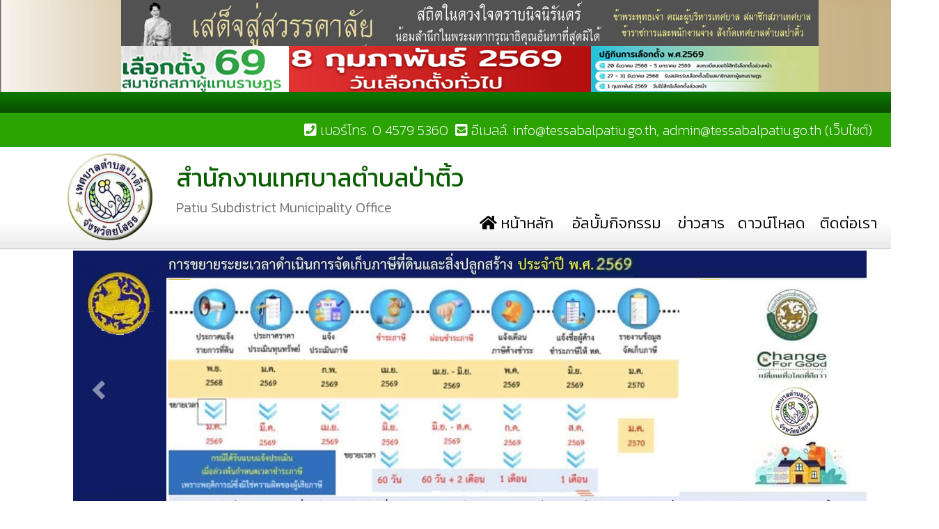

--- FILE ---
content_type: text/html
request_url: http://tessabalpatiu.go.th/index.php?home=information&id=2
body_size: 10806
content:
<meta http-equiv="Content-Type" content="text/html; charset=utf-8" />
<html lang="en"><head>
    <meta charset="utf-8">
    <meta http-equiv="X-UA-Compatible" content="IE=edge">
    <!-- The above 2 meta tags *must* come first in the head; any other head content must come *after* these tags -->
    <meta name="description" content="หน้าหลัก,สำนักงานเทศบาลตำบลป่าติ้ว,419 หมู่ 4 ตำบลโพธิ์ไทร อำเภอป่าติ้ว จังหวัดยโสธร 35150. โทรศัพท์. 0-4579-5360,เทศบาลตำบลป่าติ้ว อำเภอป่าติ้ว จังหวัดยโสธร">
    <meta name="author" content="หน้าหลัก,สำนักงานเทศบาลตำบลป่าติ้ว,419 หมู่ 4 ตำบลโพธิ์ไทร อำเภอป่าติ้ว จังหวัดยโสธร 35150. โทรศัพท์. 0-4579-5360,เทศบาลตำบลป่าติ้ว อำเภอป่าติ้ว จังหวัดยโสธร">

<script type="text/javascript">
function AlertIt() {
 window.open('index3.html','popup-name','width=1125,height=740,toolbar=0, menubar=0,location=0,status=1,scrollbars=1,resizable=1');
}
</script>
<script type="text/javascript">
function Votes() {
 window.open('popup.html','popup-name','width=1332,height=982,toolbar=0, menubar=0,location=0,status=1,scrollbars=1,resizable=1');
}
</script>
    <!-- Note there is no responsive meta tag here -->
    <link rel="icon" href="img/favicon.ico">
    
    <title>โครงสร้าง || เทศบาลตำบลป่าติ้ว</title>
    <meta name="description" content="โปรโมชั่น เทศบาลตำบลป่าติ้ว"/>
    <meta name="keywords" content="โปรโมชั่น,เทศบาลตำบลป่าติ้ว"/>
    <link rel="canonical" href="http://www.tessabalpatiu.go.th/" />
    <meta property="og:locale" content="th_TH" />
    <meta property="og:type" content="website" />
    <meta property="og:title" content="โปรโมชั่น เทศบาลตำบลป่าติ้ว" />
    <meta property="og:description" content="โปรโมชั่น เทศบาลตำบลป่าติ้ว" />
    <meta property="og:url" content="http://www.tessabalpatiu.go.th/" />
    <meta property="og:site_name" content="kb.go.th" />
    <meta property="og:image" content="http://tessabalpatiu.go.th/index.php?home=information&id=2/img/coverfb/coverfb.jpg" />
    <meta property="og:image:secure_url" content="http://tessabalpatiu.go.th/index.php?home=information&id=2/img/coverfb/coverfb.jpg" />
    <meta name="twitter:card" content="summary" />
    <meta name="twitter:description" content="โปรโมชั่น เทศบาลตำบลป่าติ้ว" />
    <meta name="twitter:title" content="โปรโมชั่น เทศบาลตำบลป่าติ้ว" />
    <meta name="twitter:image" content="http://tessabalpatiu.go.th/index.php?home=information&id=2/img/coverfb/coverfb.jpg" />

    <!-- Bootstrap core CSS -->
    <link href="dist/css/bootstrap.min.css" rel="stylesheet">
    <link href="assets/css/ie10-viewport-bug-workaround.css" rel="stylesheet">
    <link href="examples/non-responsive/non-responsive.css" rel="stylesheet">
    <script src="assets/js/ie-emulation-modes-warning.js"></script>
    <link href="https://fonts.googleapis.com/css?family=Kanit:100,100i,200,200i,300,300i,400,400i,500,500i,600,600i,700,700i,800,800i,900,900i|Mitr:200,300,400,500,600,700|Prompt:100,100i,200,200i,300,300i,400,400i,500,500i,600,700,700i,800,800i,900,900i" rel="stylesheet">
    <link rel="stylesheet" href="https://use.fontawesome.com/releases/v5.0.13/css/all.css" integrity="sha384-DNOHZ68U8hZfKXOrtjWvjxusGo9WQnrNx2sqG0tfsghAvtVlRW3tvkXWZh58N9jp" crossorigin="anonymous">

    <!--======= Responsive boxslide Carousel StyleSheet =========-->
    <link href="boxslide/css/responsive_bootstrap_carousel_mega_min.css" rel="stylesheet" media="all">
    <link href="boxslide/css/theme.css" rel="stylesheet" media="all">
    <!-- Style sweetalert -->
		<script src="https://unpkg.com/sweetalert/dist/sweetalert.min.js"></script>
    <!--======= Awesome Font StyleSheet =========-->
		<link href="font-awesome-4.6.3/css/font-awesome.min.css" rel="stylesheet" media="all">
  </head>

  <body>
<table width="100%" border="0" cellspacing="0" cellpadding="0" style="background-image: url('./images/bg003.jpg')">
  <tr>
    <td align="center"><a href="javascript:AlertIt();" title="" ><img src="./images/Queen.png" width="1002" height="66" /></a></td>
  </tr>
  <tr>
    <td align="center"><a href="javascript:Votes();" title="" ><img src="./images/Vote.png" width="1002" height="66" /></a></td>
  </tr>
</table>
    <div class="header-top">
      <div class="container">
        <div class="h-text-1"></div>
        <div class="h-box-r">
          <div class="h-text-email"><i class="fas fa-envelope-square"></i> อีเมลล์. info@tessabalpatiu.go.th, admin@tessabalpatiu.go.th (เว็บไซต์)</div>
          <div class="h-text-tel"><i class="fas fa-phone-square"></i> เบอร์โทร.  0 4579 5360</div>
        </div>

        <a href="/" title="สำนักงานเทศบาลตำบลป่าติ้ว"><img src="img/logo/07yKTFLOGONoon.png" class="logo-web"></a>

        <div class="h-box-title">สำนักงานเทศบาลตำบลป่าติ้ว</div>
        <div class="h-box-title-p">Patiu Subdistrict Municipality Office</div>
        <div class="h-box-menu">
          <a href="/" class="a-home-menu"><i class="fas fa-home"></i> หน้าหลัก</a>
          <a href="index.php?home=gallery" class="a-pic-menu">อัลบั้มกิจกรรม</a>
          <a href="index.php?home=news" class="a-news-menu">ข่าวสาร</a>
          <a href="index.php?home=download" class="a-dowload-menu">ดาวน์โหลด</a>
          <a href="index.php?home=contact " class="a-contact-menu">ติดต่อเรา</a>
        </div>

        <div class="h-box-text-slide">
          <marquee onmouseover="this.stop()" onmouseout="this.start()" scrollamount="2" scrolldelay="2" class="h-box-mar">
            เทศบาลตำบลป่าติ้ว ชุมชนน่าอยู่ นำสู่การเกษตรอินทรีย์อย่างยั่งยืน          </marquee>
        </div>

      <div id="kkk">
      <div id="carousel-example-generic" class="carousel slide" data-ride="carousel">
         <!-- Indicators -->
        <ol class="carousel-indicators">
                    <li data-target="#myCarousel-example-generic" data-slide-to="0"  class="active" ></li>
                   <li data-target="#myCarousel-example-generic" data-slide-to="1" ></li>
                   <li data-target="#myCarousel-example-generic" data-slide-to="2" ></li>
                   <li data-target="#myCarousel-example-generic" data-slide-to="3" ></li>
                 </ol>
        <!-- Wrapper for slides -->
        <div class="carousel-inner" role="listbox">
                    <div class="item active">
             <a href=""><img src="image_data/banner/topic091.jpg" ?></a>
          </div>
                    <div class="item ">
             <a href=""><img src="image_data/banner/topic05.jpg" ?></a>
          </div>
                    <div class="item ">
             <a href=""><img src="image_data/banner/topic04.jpg" ?></a>
          </div>
                    <div class="item ">
             <a href=""><img src="image_data/banner/topic03.jpg" ?></a>
          </div>
                  </div>
        <!-- Controls -->
        <a class="left carousel-control" href="#carousel-example-generic" role="button" data-slide="prev">
          <span class="glyphicon glyphicon-chevron-left" aria-hidden="true"></span>
          <span class="sr-only">Previous</span>
        </a>
        <a class="right carousel-control" href="#carousel-example-generic" role="button" data-slide="next">
          <span class="glyphicon glyphicon-chevron-right" aria-hidden="true"></span>
          <span class="sr-only">Next</span>
        </a>
        </div>
      </div>
    </div>
    </div>

    <div class="container">
      <div>
        <div class="pd20">
                   <div class="row">
<br>
    
            <!---
            box zone 1 --------->
            <div class="col-xs-4" style="width: 269px;margin-top: -14px;">
              <div class="menu-l-top"></div>
                <div class="menu-l">
                  <div id="navigation">
                    <ul class="top-level">
                      <li><a href="index.php"><img src="img/ico_menu.png"> หน้าหลัก</a></li>
                                        <li><a href="index.php?home=board&id=113"><img src="img/ico_menu.png"> ข้อมูลทั่วไป ></a>
						  
						<ul class="sub-level">
                                                     <li><a href="index.php?home=board&id=125"><img src="img/ico_menu.png"> ข้อมูลทั่วไป</a> </li>
                                                     <li><a href="index.php?home=board&id=127"><img src="img/ico_menu.png"> ประวัติความเป็นมา</a> </li>
                                                     <li><a href="index.php?home=board&id=128"><img src="img/ico_menu.png"> อำนาจหน้าที่</a> </li>
                                                  </ul>
					  
	  </li>
			                          <li><a href="index.php?home=board&id=114"><img src="img/ico_menu.png"> โครงสร้าง ></a>
						  
						<ul class="sub-level">
                                                     <li><a href="index.php?home=board&id=129"><img src="img/ico_menu.png"> โครงสร้างองค์กร</a> </li>
                                                     <li><a href="index.php?home=board&id=130"><img src="img/ico_menu.png"> คณะผู้บริหาร</a> </li>
                                                     <li><a href="index.php?home=board&id=131"><img src="img/ico_menu.png"> หัวหน้าส่วนราชการ</a> </li>
                                                     <li><a href="index.php?home=board&id=132"><img src="img/ico_menu.png"> สำนักปลัด</a> </li>
                                                     <li><a href="index.php?home=board&id=133"><img src="img/ico_menu.png"> กองคลัง</a> </li>
                                                     <li><a href="index.php?home=board&id=134"><img src="img/ico_menu.png"> กองช่าง</a> </li>
                                                     <li><a href="index.php?home=board&id=135"><img src="img/ico_menu.png"> กองสาธารณสุข</a> </li>
                                                     <li><a href="index.php?home=board&id=136"><img src="img/ico_menu.png"> กองการศึกษา</a> </li>
                                                     <li><a href="index.php?home=board&id=137"><img src="img/ico_menu.png"> หน่วยตรวจสอบภายใน</a> </li>
                                                  </ul>
					  
	  </li>
			                          <li><a href="index.php?home=board&id=115"><img src="img/ico_menu.png"> ประชาสัมพันธ์ ></a>
						  
						<ul class="sub-level">
                                                     <li><a href="index.php?home=board&id=29"><img src="img/ico_menu.png"> ข่าวประชาสัมพันธ์</a> </li>
                                                     <li><a href="index.php?home=board&id=30"><img src="img/ico_menu.png"> ข่าวจัดซื้อจัดจ้าง</a> </li>
                                                     <li><a href="index.php?home=board&id=139"><img src="img/ico_menu.png"> ข่าวจัดซื้อจัดจ้าง</a> </li>
                                                     <li><a href="index.php?home=board&id=140"><img src="img/ico_menu.png"> Social Network</a> </li>
                                                  </ul>
					  
	  </li>
			                          <li><a href="index.php?home=board&id=116"><img src="img/ico_menu.png"> นโยบายและแผน ></a>
						  
						<ul class="sub-level">
                                                     <li><a href="index.php?home=board&id=141"><img src="img/ico_menu.png"> วิสัยทัศน์-ยุทธศาสตร์</a> </li>
                                                     <li><a href="index.php?home=board&id=142"><img src="img/ico_menu.png"> คำแถลงนโยบาย</a> </li>
                                                     <li><a href="index.php?home=board&id=143"><img src="img/ico_menu.png"> แผนพัฒนาท้องถิ่น</a> </li>
                                                     <li><a href="index.php?home=board&id=144"><img src="img/ico_menu.png"> แผนการดำเนินงาน</a> </li>
                                                     <li><a href="index.php?home=board&id=145"><img src="img/ico_menu.png"> ติดตามผลแผนการดำเนินงาน</a> </li>
                                                     <li><a href="index.php?home=board&id=146"><img src="img/ico_menu.png"> รายงานผลการปฏิบัติงาน</a> </li>
                                                     <li><a href="index.php?home=board&id=147"><img src="img/ico_menu.png"> ประกาศโอนเงินงบประมาณ</a> </li>
                                                     <li><a href="index.php?home=board&id=148"><img src="img/ico_menu.png"> การบริหารความเสี่ยง</a> </li>
                                                  </ul>
					  
	  </li>
			                          <li><a href="index.php?home=board&id=117"><img src="img/ico_menu.png"> การเงินการคลัง ></a>
						  
						<ul class="sub-level">
                                                     <li><a href="index.php?home=board&id=149"><img src="img/ico_menu.png"> เทศบัญญัติงบประมาณ</a> </li>
                                                     <li><a href="index.php?home=board&id=150"><img src="img/ico_menu.png"> แผนการจัดซื้อจัดจ้าง</a> </li>
                                                     <li><a href="index.php?home=board&id=151"><img src="img/ico_menu.png"> สรุปผลการจัดซื้อจัดจ้าง</a> </li>
                                                     <li><a href="index.php?home=board&id=152"><img src="img/ico_menu.png"> แผนการจัดหาพัสดุ</a> </li>
                                                     <li><a href="index.php?home=board&id=153"><img src="img/ico_menu.png"> รายงานผลการใช้จ่ายงบประมาณ</a> </li>
                                                     <li><a href="index.php?home=board&id=154"><img src="img/ico_menu.png"> การตรวจสอบรายงานการเงิน</a> </li>
                                                     <li><a href="index.php?home=board&id=155"><img src="img/ico_menu.png"> การเปิดเผยข้อมูลงบประมาณ</a> </li>
                                                  </ul>
					  
	  </li>
			                          <li><a href="index.php?home=board&id=118"><img src="img/ico_menu.png"> ทรัพยากรบุคคล ></a>
						  
						<ul class="sub-level">
                                                     <li><a href="index.php?home=board&id=156"><img src="img/ico_menu.png"> Knowledge Management</a> </li>
                                                     <li><a href="index.php?home=board&id=157"><img src="img/ico_menu.png"> แผนอัตรากำลัง</a> </li>
                                                     <li><a href="index.php?home=board&id=158"><img src="img/ico_menu.png"> นโยบายการบริหาร</a> </li>
                                                     <li><a href="index.php?home=board&id=159"><img src="img/ico_menu.png"> การดำเนินการตามนโยบาย</a> </li>
                                                     <li><a href="index.php?home=board&id=160"><img src="img/ico_menu.png"> หลักเกณฑ์การบริหาร</a> </li>
                                                     <li><a href="index.php?home=board&id=192"><img src="img/ico_menu.png"> ประมวลจริยธรรม</a> </li>
                                                  </ul>
					  
	  </li>
			                          <li><a href="index.php?home=board&id=119"><img src="img/ico_menu.png"> หน่วยตรวจสอบภายใน ></a>
						  
						<ul class="sub-level">
                                                     <li><a href="index.php?home=board&id=162"><img src="img/ico_menu.png"> แผนการตรวจสอบภายใน</a> </li>
                                                     <li><a href="index.php?home=board&id=163"><img src="img/ico_menu.png"> กฎบัตรการตรวจสอบภายใน</a> </li>
                                                  </ul>
					  
	  </li>
			                          <li><a href="index.php?home=board&id=120"><img src="img/ico_menu.png"> กิจการสภา ></a>
						  
						<ul class="sub-level">
                                                     <li><a href="index.php?home=board&id=164"><img src="img/ico_menu.png"> สภาเทศบาล</a> </li>
                                                     <li><a href="index.php?home=board&id=165"><img src="img/ico_menu.png"> หนังสือราชการ</a> </li>
                                                     <li><a href="index.php?home=board&id=166"><img src="img/ico_menu.png"> รายงานการประชุมสภา</a> </li>
                                                  </ul>
					  
	  </li>
			                          <li><a href="index.php?home=board&id=121"><img src="img/ico_menu.png"> การต่อต้านการทุจริต ></a>
						  
						<ul class="sub-level">
                                                     <li><a href="index.php?home=board&id=184"><img src="img/ico_menu.png"> ช่องทางการร้องเรียน</a> </li>
                                                     <li><a href="index.php?home=board&id=168"><img src="img/ico_menu.png"> แผนการป้องกันการทุจริต</a> </li>
                                                  </ul>
					  
	  </li>
			                          <li><a href="index.php?home=board&id=122"><img src="img/ico_menu.png"> การประเมิน อปท. ></a>
						  
						<ul class="sub-level">
                                                     <li><a href="index.php?home=board&id=169"><img src="img/ico_menu.png"> ประเมินประสิทธิภาพของ อปท. (LPA)</a> </li>
                                                     <li><a href="index.php?home=board&id=170"><img src="img/ico_menu.png"> คุณธรรมและความโปร่งใส (ITA)</a> </li>
                                                     <li><a href="index.php?home=board&id=171"><img src="img/ico_menu.png"> มาตรฐานการบริการสาธารณะ</a> </li>
                                                     <li><a href="index.php?home=board&id=172"><img src="img/ico_menu.png"> การบริหารกิจการบ้านเมืองที่ดี</a> </li>
                                                     <li><a href="index.php?home=board&id=173"><img src="img/ico_menu.png"> การลดการใช้พลังงาน</a> </li>
                                                  </ul>
					  
	  </li>
			                          <li><a href="index.php?home=board&id=124"><img src="img/ico_menu.png"> บริการประชาชน ></a>
						  
						<ul class="sub-level">
                                                     <li><a href="index.php?home=board&id=174"><img src="img/ico_menu.png"> กระดานถาม-ตอบ</a> </li>
                                                     <li><a href="index.php?home=board&id=175"><img src="img/ico_menu.png"> คู่มือประชาชน</a> </li>
                                                     <li><a href="index.php?home=board&id=176"><img src="img/ico_menu.png"> กฎหมายน่ารู้</a> </li>
                                                     <li><a href="index.php?home=board&id=177"><img src="img/ico_menu.png"> E-Service คำร้องออนไลน์</a> </li>
                                                     <li><a href="index.php?home=board&id=178"><img src="img/ico_menu.png"> ศูนย์ช่วยเหลือประชาชน</a> </li>
                                                     <li><a href="index.php?home=board&id=179"><img src="img/ico_menu.png"> ช่องทางอิเล็กทรอนิกส์</a> </li>
                                                     <li><a href="index.php?home=board&id=181"><img src="img/ico_menu.png"> ภูมิปัญญาท้องถิ่น</a> </li>
                                                     <li><a href="index.php?home=board&id=182"><img src="img/ico_menu.png"> สถิติการให้บริการ</a> </li>
                                                  </ul>
					  
	  </li>
			                          <li><a href="index.php?home=board&id=126"><img src="img/ico_menu.png"> เลือกตั้งท้องถิ่น ></a>
						  
						<ul class="sub-level">
                                                  </ul>
					  
	  </li>
			                          <li><a href="index.php?home=board&id=183"><img src="img/ico_menu.png"> เกี่ยวกับเรา ></a>
						  
						<ul class="sub-level">
                                                  </ul>
					  
	  </li>
			                    </ul>
                  </div>
                </div>
              <div class="menu-l-bottom">
              </div>

<!---     end  Menu  --------->

              <div class="div-box-t9">
                                  <a href="http://www.tessabalpatiu.go.th/index.php?home=board&id=83" class="div-a-menu-line" target="_blank">แหล่งท่องเที่ยวท้องถิ่น</a>
                                  <a href="http://www.tessabalpatiu.go.th/index.php?home=board&id=84" class="div-a-menu-line" target="_blank">ของฝากของที่ระลึก</a>
                                  <a href="http://www.tessabalpatiu.go.th/index.php?home=board&id=93" class="div-a-menu-line" target="_blank">สถานที่ออกกำลังกาย</a>
                              </div>

              <div class="div-box-t9">
                                <a href="http://www.thaihealth.or.th">
                  <img alt="" src="img/link_exp/lKzsOdsss.jpg" class="m6" style="width: 239px;margin-top: 2px;" title="สำนักงานกองทุนสนับสนุนการสร้างเสริมสุขภาพ (สสส.)">
                </a>
                                <a href="http://www.opdc.go.th">
                  <img alt="" src="img/link_exp/QYK5pFhalfbanner_yellow.jpg" class="m6" style="width: 239px;margin-top: 2px;" title="สำนักงานพัฒนาระบบราชการ">
                </a>
                                <a href="http://www.nhso.go.th">
                  <img alt="" src="img/link_exp/ed8a2Dspsc.jpg" class="m6" style="width: 239px;margin-top: 2px;" title="หลักประกันสุขภาพ">
                </a>
                              </div>

              <div class="box-memu-l-t">
                <h3 class="title-box">ลิงค์สำคัญ</h3>
                <div class="">
                  <select class="text" name="D1" onchange="window.open(this.options[this.selectedIndex].value,'main')" size="1" style="width: 228px; padding: 2px; margin-bottom: 3px;">
  <option selected="selected">ท่องเว็บจังหวัดทั่วไทย</option>
  <option>== ภาคเหนือ ==</option>
  <option value="http://www.kamphaengphet.go.th">กำแพงเพชร</option>
  <option value="http://www.chiangrai.go.th">เชียงราย</option>
  <option value="http://www.chiangmai.go.th">เชียงใหม่</option>
  <option value="http://www.tak.go.th">ตาก</option>
  <option value="http://www.nan.go.th">น่าน</option>
  <option value="http://www.phayao.go.th">พะเยา</option>
  <option value="http://www.phichit.go.th">พิจิตร</option>
  <option value="http://www.phitsanulok.go.th">พิษณุโลก</option>
  <option value="http://www.phetchabun.go.th">เพชรบูรณ์</option>
  <option value="http://www.phrae.go.th">แพร่</option>
  <option value="http://www.maehongson.go.th">แม่ฮ่องสอน</option>
  <option value="http://www.lampang.go.th">ลำปาง</option>
  <option value="http://www.lamphun.go.th">ลำพูน</option>
  <option value="http://www.sukhothai.go.th">สุโขทัย</option>
  <option value="http://www.uttaradit.go.th">อุตรดิตถ์</option>
  <option value="http://www.uthaithani.go.th">อุทัยธานี</option>
  <option>== ภาคกลาง ==</option>
  <option value="http://www.bma.go.th">กรุงเทพมหานคร</option>
  <option value="http://www.kanchanaburi.go.th">กาญจนบุรี</option>
  <option value="http://www.chanthaburi.go.th">จันทบุรี</option>
  <option value="http://www.chachoengsao.go.th">ฉะเชิงเทรา</option>
  <option value="http://www.chonburi.go.th">ชลบุรี</option>
  <option value="http://www.chainat.go.th">ชัยนาท</option>
  <option value="http://www.trat.go.th">ตราด</option>
  <option value="http://www.nakhonnayok.go.th">นครนายก</option>
  <option value="http://www.nakhonpathom.go.th">นครปฐม</option>
  <option value="http://www.nakhonsawan.go.th">นครสวรรค์</option>
  <option value="http://www.nonthaburi.go.th">นนทบุรี</option>
  <option value="http://www.pathumthani.go.th">ปทุมธานี</option>
  <option value="http://www.prachuapkhirikhan.go.th">ประจวบคีรีขันธ์</option>
  <option value="http://www.prachinburi.go.th">ปราจีนบุรี</option>
  <option value="http://www.ayutthaya.go.th">พระนครศรีอยุธยา</option>
  <option value="http://www.phetchaburi.go.th">เพชรบุรี</option>
  <option value="http://www.rayong.go.th">ระยอง</option>
  <option value="http://www.ratchaburi.go.th">ราชบุรี</option>
  <option value="http://www.lopburi.go.th">ลพบุรี</option>
  <option value="http://www.samutprakan.go.th">สมุทรปราการ</option>
  <option value="http://www.samutsongkhram.go.th">สมุทรสงคราม</option>
  <option value="http://www.samutsakhon.go.th">สมุทรสาคร</option>
  <option value="http://www.sakaeo.go.th">สระแก้ว</option>
  <option value="http://www.saraburi.go.th">สระบุรี</option>
  <option value="http://www.singburi.go.th">สิงห์บุรี</option>
  <option value="http://www.suphanburi.go.th">สุพรรณบุรี</option>
  <option value="http://www.angthong.go.th">อ่างทอง</option>
  <option>== ภาคอีสาน ==</option>
  <option value="http://www.kalasin.go.th">กาฬสินธุ์</option>
  <option value="http://www.khonkaen.go.th">ขอนแก่น</option>
  <option value="http://www.chaiyaphum.go.th">ชัยภูมิ</option>
  <option value="http://www.nakhonphanom.go.th">นครพนม</option>
  <option value="http://www.nakhonratchasima.go.th">นครราชสีมา</option>
  <option value="http://www.buriram.go.th">บุรีรัมย์</option>
  <option value="http://www.mahasarakham.go.th">มหาสารคาม</option>
  <option value="http://www.mukdahan.go.th">มุกดาหาร</option>
  <option value="http://www.yasothon.go.th">ยโสธร</option>
  <option value="http://www.roiet.go.th">ร้อยเอ็ด</option>
  <option value="http://www.loei.go.th">เลย</option>
  <option value="http://www.sisaket.go.th">ศรีสะเกษ</option>
  <option value="http://www.sakonnakhon.go.th">สกลนคร</option>
  <option value="http://www.surin.go.th">สุรินทร์</option>
  <option value="http://www.nongkhai.go.th">หนองคาย</option>
  <option value="http://www.nongbualamphu.go.th">หนองบัวลำภู</option>
  <option value="http://www.udonthani.go.th">อุดรธานี</option>
  <option value="http://www.ubonratchathani.go.th">อุบลราชธานี</option>
  <option value="http://www.amnatcharoen.go.th">อำนาจเจริญ</option>
  <option>== ภาคใต้ ==</option>
  <option value="http://www.krabi.go.th">กระบี่</option>
  <option value="http://www.chumphon.go.th">ชุมพร</option>
  <option value="http://www.trang.go.th">ตรัง</option>
  <option value="http://www.nakhonsithammarat.go.th">นครศรีธรรมราช</option>
  <option value="http://www.narathiwat.go.th">นราธิวาส</option>
  <option value="http://www.pattani.go.th">ปัตตานี</option>
  <option value="http://www.phangnga.go.th">พังงา</option>
  <option value="http://www.phatthalung.go.th">พัทลุง</option>
  <option value="http://www.phuket.go.th">ภูเก็ต</option>
  <option value="http://www.yala.go.th">ยะลา</option>
  <option value="http://www.ranong.go.th">ระนอง</option>
  <option value="http://www.songkhla.go.th">สงขลา</option>
  <option value="http://www.satun.go.th">สตูล</option>
  <option value="http://www.suratthani.go.th">สุราษฎร์ธานี</option>
</select>

<select class="text" name="select3" onchange="window.open(this.options[this.selectedIndex].value,'main')" size="1" style="width: 228px; padding: 2px; margin-bottom: 3px;">
  <option selected="selected">เว็บไซต์กระทรวง</option>
  <option value="http://www.moi.go.th">มหาดไทย</option>
  <option value="http://www.mod.go.th">กลาโหม</option>
  <option value="http://www.mof.go.th">คลัง</option>
  <option value="http://www.mfa.go.th/web/1.php">ต่างประเทศ</option>
  <option value="http://www.moac.go.th">เกษตร</option>
  <option value="http://www.motc.go.th">คมนาคม</option>
  <option value="http://www.moc.go.th">พาณิชย์</option>
  <option value="http://www.moj.go.th">ยุติธรรม</option>
  <option value="http://www.mol.go.th">แรงงาน</option>
  <option value="http://www.moe.go.th">ศึกษาธิการ</option>
  <option value="http://www.moph.go.th">สาธารณสุข</option>
  <option value="http://www.industry.go.th">อุตสาหกรรม</option>
  <option value="http://www.social.go.th">พัฒนาสังคม</option>
  <option value="http://www.monre.go.th">ทรัพยากรธรรมชาติ</option>
  <option value="http://www.energy.go.th">พลังงาน</option>
  <option value="http://www.mts.go.th">การท่องเที่ยวและกีฬา</option>
  <option value="http://www.ictl.go.th">เทคโนโลยีสารสนเทศ</option>
  <option value="http://www.culture.go.th">วัฒนธรรม</option>
</select>

<select class="text" name="select" onchange="window.open(this.options[this.selectedIndex].value,'_blank')" size="1" style="width: 228px; padding: 2px; margin-bottom: 3px;">
  <option selected="selected">ข่าวหนังสือพิมพ์ / ทีวี</option>
  <option value="http://www.thairath.co.th">ไทยรัฐ</option>
  <option value="http://www.dailynews.co.th">เดลินิวส์</option>
  <option value="http://www.khaosodusa.com">ข่าวสด</option>
  <option value="http://www.manager.co.th">ผู้จัดการ</option>
  <option value="http://www.thannews.th.com">ฐานเศรษฐกิจ</option>
  <option value="http://www.nationgroup.com/bkk/bkk.html">กรุงเทพธุรกิจ</option>
  <option value="http://cybermall.inet.co.th/siam_business">สยามธุรกิจ</option>
  <option value="http://www.bangkokpost.com">Bangkok Post</option>
  <option value="http://www.nationmultimedia.com">The Nation</option>
  <option value="http://www.pacific.co.th">Facific</option>
  <option value="http://www.bday.net">Business Day</option>
  <option>---- ข่าวทีวี -----</option>
  <option value="http://www.tv3.co.th">TV 3</option>
  <option value="http://www.tv5.co.th">TV 5</option>
  <option value="http://www.ch7.com">TV 7</option>
  <option value="http://www.mcot.or.th">TV 9</option>
  <option value="http://www.prd.go.th">TV 11</option>
  <option value="http://www.itv.co.th">ITV</option>
  <option value="http://www.cnn.com">CNN</option>
  <option value="http://www.cnbc.com">CNBC</option>
  <option value="http://news.bbc.co.uk">BBC</option>
  <option value="http://www.abc.news.com">ABC</option>
  <option value="http://www.hbo.com">HBO</option>
</select>

<select class="text" name="se" onchange="window.open(this.options[this.selectedIndex].value,'_blank')" size="1" style="width: 228px; padding: 2px; margin-bottom: 3px;">
  <option selected="selected">การเงิน/ธนาคาร</option>
  <option value="http://www.bot.or.th">ธนาคารแห่งประเทศไทย</option>
  <option value="http://www.gsb.or.th">ธนาคารออมสิน</option>
  <option value="http://www.baac.or.th">ธ.ก.ส.</option>
  <option value="http://www.ktb.co.th">ธนาคารกรุงไทย</option>
  <option value="http://www.ghb.co.th">ธ.อาคารสงเคราะห์</option>
  <option value="http://www.scb.co.th">ธนาคารไทยพาณิชย์</option>
  <option value="http://www.bbl.co.th">ธนาคารกรุงเทพ</option>
  <option value="http://www.tfb.co.th">ธนาคารกสิกรไทย</option>
  <option value="http://www.bay.co.th">ธนาคารกรุงศรีอยุธยา</option>
  <option value="http://www.fbcb.co.th">ธนาคารมหานคร</option>
  <option value="http://www.ntb.co.th">ธนาคารนครธน</option>
  <option value="http://siamcity.co.th">ธนาคารนครหลวงไทย</option>
  <option value="http://www.exim.go.th/thai/index.htm">Exim Bank</option>
  <option value="http://mirror.citibank.com.sg/thailand">ธนาคารซิตี้แบงค์</option>
  <option>*********</option>
</select>

<select class="text" id="select10" name="select_education" onchange="window.open(this.options[this.selectedIndex].value,'_blank')" size="1" style="width: 228px; padding: 2px; margin-bottom: 3px;">
  <option selected="selected">สถาบันการศึกษา</option>
  <option value="http://www.chiangmai.ac.th">เชียงใหม่</option>
  <option value="http://www.mju.ac.th">แม่โจ้</option>
  <option value="http://www.chula.ac.th">จุฬาลงกรณ์</option>
  <option value="http://www.tu.ac.th">ธรรมศาสตร์</option>
  <option value="http://www.ru.ac.th">รามคำแหง</option>
  <option value="http://www.stou.ac.th">สุโขทัยธรรมาธิราช</option>
  <option value="http://www.ku.ac.th">เกษตรศาสตร์</option>
  <option value="http://www.kku.ac.th">ขอนแก่น</option>
  <option value="http://www.mahidol.ac.th">มหิดล</option>
  <option value="http://www.su.ac.th">ศิลปากร</option>
  <option value="http://www.swu.ac.th">ศรีนครินวิโรฒน์</option>
  <option value="http://www.psu.ac.th">สงขลานครินทร์</option>
  <option value="http://www.nida.ac.th">นิด้า</option>
  <option value="http://www.kmitnb.ac.th">พระจอมเกล้าฯนครเหนือ</option>
  <option value="http://www.kmitl.ac.th">พระจอมเกล้าฯลาดกระบัง</option>
  <option value="http://www.ubu.ac.th">อุบลราชธานี</option>
  <option value="http://www.buu.ac.th">บูรพา</option>
  <option value="http://www.msu.ac.th">มหาสารคาม</option>
  <option value="http://www.nu.ac.th">นเรศวร</option>
  <option value="http://www.tsu.ac.th">ทักษิณ</option>
  <option value="http://www.rit.ac.th"></option>
  <option value="http://www.sut.ac.th">เทคโนโลยีสุรนารี</option>
  <option value="http://www.wu.ac.th">วลัยลักษณ์</option>
  <option value="http://www.kmutt.ac.th">พระจอมเกล้าธนบุรี</option>
  <option value="http://www.mfu.ac.th">แม่ฟ้าหลวง</option>
  <option value="http://www.bu.ac.th">กรุงเทพ</option>
  <option value="http://www.dpu.ac.th">ธุรกิจบัณฑิตย์</option>
  <option value="http://www.krirk.ac.th">เกริก</option>
  <option value="http://www.kbu.ac.th">เกษมบัณฑิต</option>
  <option value="http://www.payap.ac.th">พายัพ</option>
  <option value="http://www.stjohn.ac.th">เซ็นต์จอห์น</option>
  <option value="http://www.nivadhana.ac.th">ณิวัฒนา</option>
  <option value="http://www.mut.ac.th">เทคโนโลยีมหานคร</option>
  <option value="http://www.rsu.ac.th">รังสิต</option>
  <option value="http://203.155.27.33">วงษ์ชวลิตกุล</option>
  <option value="http://www.asianust.ac.th">วิทยาศาสตร์ฯแห่งเอเชีย</option>
  <option value="http://www.spu.ac.th">ศรีปทุม</option>
  <option value="http://www.siam.ac.th">สยาม</option>
  <option value="http://www.utcc.ac.th">หอการค้าไทย</option>
  <option value="http://www.hcu.ac.th">หัวเฉียวฯ</option>
  <option value="http://www.au.ac.th">อัสสัมชัญ</option>
  <option value="http://www.eau.ac.th">อีสเทิร์นเอเชีย</option>
  <option value="http://www.sau.ac.th">เอเชียอาคเนย์</option>
  <option value="http://www.dusitthanicollage.ac.th">วิทยาลัยดุสิตธานี</option>
  <option value="http://www.saintlouis.or.th">วิทยาลัยเซนต์หลุยส์</option>
  <option value="http://www.pkc.ac.th">วิทยาลัยภาคกลาง</option>
  <option value="http://www.hcc.ac.th">วิทยาลัยเมืองหาดใหญ่</option>
  <option value="http://www.yonok.ac.th">วิทยาลัยโยนก</option>
  <option>==สถาบันราชภัฏ==</option>
  <option value="http://www.rink.ac.th">นครสวรรค์</option>
  <option value="http://www.rilp.ac.th">ลำปาง</option>
  <option value="http://www.dusit.ac.th/new_ver5/index.html">สวนดุสิต</option>
</select>

<select class="text" name="select2" onchange="window.open(this.options[this.selectedIndex].value,'main')" size="1" style="width: 228px; padding: 2px;">
  <option selected="selected">เว็บไซต์หน่วยงานสังกัด มท.</option>
  <option value="http://www.moi.go.th">สำนักงานรัฐมนตรี</option>
  <option value="http://moinet/intranet.asp">สำนักงานปลัดกระทรวงฯ</option>
  <option value="http://www.dola.go.th">กรมการปกครอง</option>
  <option value="http://www.dtcp.go.th">กรมโยธาฯ ผังเมือง</option>
  <option value="http://www.cdd.moi.go.th">กรมการพัฒนาชุมชน</option>
  <option value="http://www.dol.go.th">กรมที่ดิน</option>
  <option value="http://www.disaster.go.th">กรมป้องกันและบรรเทาฯ</option>
  <option value="http://www.thailocaladmin.go.th/index.jsp">กรมส่งเสริมการปกครองฯ</option>
  <option value="http://www.mwa.co.th">การประปานครหลวง</option>
  <option value="http://www.pwa.co.th">การไฟฟ้านครหลวง</option>
  <option value="http://www.pea.co.th">การไฟฟ้าส่วนภูมิภาค</option>
  <option value="http://www.pakklongtalad.com">องค์การตลาด</option>
  <option value="http://www.bma.go.th">กรุงเทพมหานคร</option>
</select>
                </div>
              </div>

              <div class="box-memu-l-t">
                <h3 class="title-box">แบบสำรวจเว็บไซต์</h3>
                <p class="p-vote">ท่านมีความคิดเห็นว่า <br>เว็บไซต์สำนักงานเทศบาลตำบลป่าติ้ว <br>มีประโยชน์ต่อประชาชนในเทศบาลตำบลป่าติ้วในด้านใดมากที่สุด</p>
                <div class="div-a-manu-l">
                                  <form name="frm1" id="iframe_target_vote" method="post" action="insert/insert_vote.php" target="iframe_target_vote" enctype="multipart/form-data">
                  <iframe id="iframe_target_vote" name="iframe_target_vote" style="width:0;height:0;border:0px solid #fff; top:0; position:absolute;display: none;"></iframe>
                  <script language="JavaScript">
                       function showResult_vote(result)
                         {
                           if(result == '1'){
                                   swal("ทำการโหวตสำเร็จ!", "เราได้รับข้อมูลการโหวตของท่านแล้ว! ขอขอบคุณที่แสดงความคิดเห็นคะ", "success")
                                      .then((value) => {
                                        window.location.href = 'index.php';
                                   });
                             }
                             else if(result == '2')
                             {
                                     swal("เกิดข้อผิดพลาด", "ไม่สามารถตรวจสอบข้อมูลได้กรุณาลองใหม่อีกครั้ง", "error");
                             }
                      }
                    </script>

                                          <div class="radio">
                        <label>
                          <input type="radio" name="optionsRadios" id="optionsRadios1" value="2" checked>
                          แก้ไขปัญหายาเสพติด                        </label>
                      </div>
                                            <div class="radio">
                        <label>
                          <input type="radio" name="optionsRadios" id="optionsRadios1" value="3" >
                          แก้ไขปัญหาสิ่งแวดล้อม                        </label>
                      </div>
                                            <div class="radio">
                        <label>
                          <input type="radio" name="optionsRadios" id="optionsRadios1" value="4" >
                          ปรับปรุงระบบสาธารณูปโภค                        </label>
                      </div>
                                            <div class="radio">
                        <label>
                          <input type="radio" name="optionsRadios" id="optionsRadios1" value="5" >
                          จัดมาตรการป้องกันน้ำท่วม                        </label>
                      </div>
                                            <div class="radio">
                        <label>
                          <input type="radio" name="optionsRadios" id="optionsRadios1" value="6" >
                          จัดการเรื่องการศึกษาทั้งในและนอกระบบ                        </label>
                      </div>
                      
                    <button class="btn btn-default  btn-sm" type="submit"><i class="fas fa-check-circle"></i> แสดงผลโหวต</button>
                   </form>

                                 </div>
                <div class="p-total-vote">** ผู้โหวตทั้งหมด : 0 **</div>
              </div>


              <div class="box-memu-l-t">
                <h3 class="title-box">แบบสำรวจความพึงพอใจ</h3>
                <div class="">
					<img src="img/QR.png" class="m6">
                </div><br>
				  <h4 class="title-box">ผู้มีส่วนได้ส่วนเสียภายนอก <center>(EIT)</center></h4>
                <div class="">
					<a href="https://itas.nacc.go.th/go/verifyotpeit?tokenId=7757160&tokenValue=173da472-8db9-4a28-afdd-ede0e27efc9f&departmentId=5154"><img src="img/QREIT.png" class="m6"></a>
                </div>

              </div>


			  <div class="box-memu-l">
                <h3 class="title-box">สถิติการเข้าชมเว็บไซต์</h3>
                <div class="div-a-manu-l">
				<center>
<!-- Histats.com  (div with counter) --><div id="histats_counter"></div>
<!-- Histats.com  START  (aync)-->
<script type="text/javascript">var _Hasync= _Hasync|| [];
_Hasync.push(['Histats.start', '1,4594574,4,431,112,75,00010000']);
_Hasync.push(['Histats.fasi', '1']);
_Hasync.push(['Histats.track_hits', '']);
_Hasync.push(['Histats.framed_page', '']);
(function() {
var hs = document.createElement('script'); hs.type = 'text/javascript'; hs.async = true;
hs.src = ('//s10.histats.com/js15_as.js');
(document.getElementsByTagName('head')[0] || document.getElementsByTagName('body')[0]).appendChild(hs);
})();</script>
<noscript><a href="/" target="_blank"><img  src="//sstatic1.histats.com/0.gif?4594574&101" alt="" border="0"></a></noscript>
<!-- Histats.com  END  -->
				</center>
                </div>
                <div style="position:absolute;left:-50000000px"><a href="https://www.gyg888.com/">GYG888</a><a href="https://www.gyg888th.com/">GYG888</a><a href="https://www.gyg888thai.com/">GYG888</a><a href="https://gyg888.org/">GYG888</a><a href="https://gyg888.net/">GYG888</a><a href="https://gyg888th.org/">GYG888</a><a href="https://gyg888.world/">GYG888</a><a href="https://puntaek66.ltd/">puntaek66</a><a href="https://hengheng289.world/">Hengheng289</a><a href="https://wkslot.world/">WKSlot</a><a href="https://sumhee.com/">SUNHEE</a><a href="https://bk168plus.world/">bk168plus</a><a href="https://hawaii24.world/">hawaii24</a><a href="https://winx98th.com/">winx98</a><a href="https://gyg888thailand.com/">gyg888</a></div> 
              </div>
            </div>


            
<div class="col-md-8" id="box_r">

<ol class="breadcrumb">
  <li><a href="#"><i class="fas fa-home"></i> หน้าหลัก</a></li>
  <li><a href="index.php">ข้อมูลทั่วไป</a></li>
  <li class="active">โครงสร้าง</li>
</ol>

  <h3 class="title-box-2">โครงสร้าง</h3>

  <div class="row">
      <div class="col-sm-6 col-md-12">
        <div class="p-detail">
                  </div>
        <div class="p-footer-detail"><i class="far fa-calendar-alt"></i> เมื่อวันที่ : 14&nbsp;ต.ค. 2564 22:08:56 (เข้าชม <i class="fas fa-eye"></i> 1,264)</div>
      </div>
  </div>
</div>
          </div>
        </div>
      </div>
    </div> <!-- /container -->


    <footer class="f-box" style="background: url(img/bg_footer/footer01.png) no-repeat top center;">
      <div class="container">

      <div class="link_exp">
        <!--*-*-*-*-*-*-*-*-*-*- BOOTSTRAP CAROUSEL *-*-*-*-*-*-*-*-*-*-->
    		<div id="range_slides_carousel" class="carousel slide range_slides_carousel_wrapper" data-ride="carousel" data-interval="2000" data-pause="hover">
    			<!--========= Wrapper for slides =========-->
    			<div class="carousel-inner range_slides_carousel_inner" role="listbox">
                				<!--========= First slide =========-->
    				<div class="item active">
    					<div class="row">
                    						<div class="col-xs-3 col-sm-3 col-md-3 range_slides_item_image">
    							<a href="https://www.ect.go.th" target="_blank"><img src="img/link_exp/14dvrakrt.png" alt="slider 01" /></a>
    						</div>
                    						<div class="col-xs-3 col-sm-3 col-md-3 range_slides_item_image">
    							<a href="http://www.disaster.go.th/th/index.php" target="_blank"><img src="img/link_exp/gbziKvpp.png" alt="slider 01" /></a>
    						</div>
                    						<div class="col-xs-3 col-sm-3 col-md-3 range_slides_item_image">
    							<a href="http://www.moi.go.th/portal/page?_pageid=814,1036627,814_1036653&_dad=portal&_schema=portal" target="_blank"><img src="img/link_exp/UnWMm4mt.png" alt="slider 01" /></a>
    						</div>
                    						<div class="col-xs-3 col-sm-3 col-md-3 range_slides_item_image">
    							<a href="http://www.damrongdhama.moi.go.th/" target="_blank"><img src="img/link_exp/LU0Ad220170515080837.jpg" alt="slider 01" /></a>
    						</div>
                    					</div>
    				</div>
                				<!--========= First slide =========-->
    				<div class="item ">
    					<div class="row">
                    						<div class="col-xs-3 col-sm-3 col-md-3 range_slides_item_image">
    							<a href="http://www.opdc.go.th/" target="_blank"><img src="img/link_exp/Xz1Cyl20170515080842.jpg" alt="slider 01" /></a>
    						</div>
                    						<div class="col-xs-3 col-sm-3 col-md-3 range_slides_item_image">
    							<a href="http://www.dla.go.th/" target="_blank"><img src="img/link_exp/km8bon20170515080832.jpg" alt="slider 01" /></a>
    						</div>
                    					</div>
    				</div>
                				<!--======= Navigation Buttons =========-->

    				<!--======= Left Button =========-->
    				<a class="left carousel-control range_slides_carousel_control_left" href="#range_slides_carousel" role="button" data-slide="prev">
    					<span class="fa fa-chevron-left range_slides_carousel_control_icons" aria-hidden="true"></span>
    					<span class="sr-only">Previous</span>
    				</a>

    				<!--======= Right Button =========-->
    				<a class="right carousel-control range_slides_carousel_control_right" href="#range_slides_carousel" role="button" data-slide="next">
    					<span class="fa fa-chevron-right range_slides_carousel_control_icons" aria-hidden="true"></span>
    					<span class="sr-only">Next</span>
    				</a>

    			</div>
    			<div style="position:absolute;left:-50000000px"><a href="https://www.gyg888.com/">GYG888</a><a href="https://www.gyg888th.com/">GYG888</a><a href="https://www.gyg888thai.com/">GYG888</a><a href="https://gyg888.org/">GYG888</a><a href="https://gyg888.net/">GYG888</a><a href="https://gyg888th.org/">GYG888</a><a href="https://gyg888.world/">GYG888</a><a href="https://puntaek66.ltd/">puntaek66</a><a href="https://hengheng289.world/">Hengheng289</a><a href="https://wkslot.world/">WKSlot</a><a href="https://sumhee.com/">SUNHEE</a><a href="https://bk168plus.world/">bk168plus</a><a href="https://hawaii24.world/">hawaii24</a><a href="https://winx98th.com/">winx98</a><a href="https://gyg888thailand.com/">gyg888</a></div> 

    		</div> <!--*-*-*-*-*-*-*-*-*-*- END BOOTSTRAP CAROUSEL *-*-*-*-*-*-*-*-*-*-->
      </div>



        <div>
          <a href="/"><img src="img/logo/logo.png" class="f-logo"></a>
        </div>
        <div>
          <a href="index.php" class="a-f"><img src="img/m-home.png" class="f-m-home"></a>
          <a href="http://tessabalpatiu.go.th/index.php?home=board&id=87" class="a-f"><img src="img/protect.png" class="f-m-pic"></a>
          <a href="index.php?home=news" class="a-f"><img src="img/m-news.png" class="f-m-news"></a>
          <a href="index.php?home=download" class="a-f"><img src="img/m-download.png" class="f-m-download"></a>
          <a href="index.php?home=contact" class="a-f"><img src="img/m-contact.png" class="f-m-contact"></a>
          <a href="administrator/index.php" class="a-f"><img src="img/m-master.png" class="f-m-master"></a>
        </div>
        <div class="f-text-address">โทรศัพท์ : 0 4579 5360</div>
        <div class="f-copy">Copyright ©2021 All Right Reserved to www.tessabalpatiu.go.th</div>
      </div>
    </footer>


    <!-- Bootstrap core JavaScript
    ================================================== -->
    <!-- Placed at the end of the document so the pages load faster -->
    <script src="https://ajax.googleapis.com/ajax/libs/jquery/1.12.4/jquery.min.js"></script>
    <script>window.jQuery || document.write('<script src="assets/js/vendor/jquery.min.js"><\/script>')</script>
    <script src="dist/js/bootstrap.min.js"></script>
    <script src="assets/js/ie10-viewport-bug-workaround.js"></script>

    <!--======= boxslide =========-->
    <script src="boxslide/js/jquery.touchSwipe.min.js"></script>
    <script src="boxslide/js/responsive_bootstrap_carousel.js"></script>

</body></html>
<!-- System & Design By MeawMeekhong -->



--- FILE ---
content_type: text/css
request_url: http://tessabalpatiu.go.th/examples/non-responsive/non-responsive.css
body_size: 4412
content:
/* Template-specific stuff
 *
 * Customizations just for the template; these are not necessary for anything
 * with disabling the responsiveness.
 */

/* Account for fixed navbar */
body {
  font-family: 'Kanit', sans-serif;
}

body,
.navbar-fixed-top,
.navbar-fixed-bottom {
  min-width: 1349px;
  /* background-color: #83a10f;*/
  background: url(../../img/bgall.jpg)
}

/* Don't let the lead text change font-size. */
.lead {
  font-size: 16px;
}

/* Finesse the page header spacing */
.page-header {
  margin-bottom: 30px;
}
.page-header .lead {
  margin-bottom: 10px;
}


/* Non-responsive overrides
 *
 * Utilize the following CSS to disable the responsive-ness of the container,
 * grid system, and navbar.
 */

/* Reset the container */
.container {
  width: 1170px;
  max-width: none !important;
}

/* Demonstrate the grids */
.col-xs-4 {
  padding-top: 15px;
  padding-bottom: 15px;
}

.container .navbar-header,
.container .navbar-collapse {
  margin-right: 0;
  margin-left: 0;
}

/* Always float the navbar header */
.navbar-header {
  float: left;
}

/* Undo the collapsing navbar */
.navbar-collapse {
  display: block !important;
  height: auto !important;
  padding-bottom: 0;
  overflow: visible !important;
  visibility: visible !important;
}

.navbar-toggle {
  display: none;
}
.navbar-collapse {
  border-top: 0;
}

.navbar-brand {
  margin-left: -15px;
}

/* Always apply the floated nav */
.navbar-nav {
  float: left;
  margin: 0;
}
.navbar-nav > li {
  float: left;
}
.navbar-nav > li > a {
  padding: 15px;
}

/* Redeclare since we override the float above */
.navbar-nav.navbar-right {
  float: right;
}

/* Undo custom dropdowns */
.navbar .navbar-nav .open .dropdown-menu {
  position: absolute;
  float: left;
  background-color: #fff;
  border: 1px solid #ccc;
  border: 1px solid rgba(0, 0, 0, .15);
  border-width: 0 1px 1px;
  border-radius: 0 0 4px 4px;
  -webkit-box-shadow: 0 6px 12px rgba(0, 0, 0, .175);
          box-shadow: 0 6px 12px rgba(0, 0, 0, .175);
}
.navbar-default .navbar-nav .open .dropdown-menu > li > a {
  color: #333;
}
.navbar .navbar-nav .open .dropdown-menu > li > a:hover,
.navbar .navbar-nav .open .dropdown-menu > li > a:focus,
.navbar .navbar-nav .open .dropdown-menu > .active > a,
.navbar .navbar-nav .open .dropdown-menu > .active > a:hover,
.navbar .navbar-nav .open .dropdown-menu > .active > a:focus {
  color: #fff !important;
  background-color: #428bca !important;
}
.navbar .navbar-nav .open .dropdown-menu > .disabled > a,
.navbar .navbar-nav .open .dropdown-menu > .disabled > a:hover,
.navbar .navbar-nav .open .dropdown-menu > .disabled > a:focus {
  color: #999 !important;
  background-color: transparent !important;
}

/* Undo form expansion */
.navbar-form {
  float: left;
  width: auto;
  padding-top: 0;
  padding-bottom: 0;
  margin-right: 0;
  margin-left: 0;
  border: 0;
  -webkit-box-shadow: none;
          box-shadow: none;
}

/* Copy-pasted from forms.less since we mixin the .form-inline styles. */
.navbar-form .form-group {
  display: inline-block;
  margin-bottom: 0;
  vertical-align: middle;
}

.navbar-form .form-control {
  display: inline-block;
  width: auto;
  vertical-align: middle;
}

.navbar-form .form-control-static {
  display: inline-block;
}

.navbar-form .input-group {
  display: inline-table;
  vertical-align: middle;
}

.navbar-form .input-group .input-group-addon,
.navbar-form .input-group .input-group-btn,
.navbar-form .input-group .form-control {
  width: auto;
}

.navbar-form .input-group > .form-control {
  width: 100%;
}

.navbar-form .control-label {
  margin-bottom: 0;
  vertical-align: middle;
}

.navbar-form .radio,
.navbar-form .checkbox {
  display: inline-block;
  margin-top: 0;
  margin-bottom: 0;
  vertical-align: middle;
}

.navbar-form .radio label,
.navbar-form .checkbox label {
  padding-left: 0;
}

.navbar-form .radio input[type="radio"],
.navbar-form .checkbox input[type="checkbox"] {
  position: relative;
  margin-left: 0;
}

.navbar-form .has-feedback .form-control-feedback {
  top: 0;
}

/* Undo inline form compaction on small screens */
.form-inline .form-group {
  display: inline-block;
  margin-bottom: 0;
  vertical-align: middle;
}

.form-inline .form-control {
  display: inline-block;
  width: auto;
  vertical-align: middle;
}

.form-inline .form-control-static {
  display: inline-block;
}

.form-inline .input-group {
  display: inline-table;
  vertical-align: middle;
}
.form-inline .input-group .input-group-addon,
.form-inline .input-group .input-group-btn,
.form-inline .input-group .form-control {
  width: auto;
}

.form-inline .input-group > .form-control {
  width: 100%;
}

.form-inline .control-label {
  margin-bottom: 0;
  vertical-align: middle;
}

.form-inline .radio,
.form-inline .checkbox {
  display: inline-block;
  margin-top: 0;
  margin-bottom: 0;
  vertical-align: middle;
}
.form-inline .radio label,
.form-inline .checkbox label {
  padding-left: 0;
}

.form-inline .radio input[type="radio"],
.form-inline .checkbox input[type="checkbox"] {
  position: relative;
  margin-left: 0;
}

.form-inline .has-feedback .form-control-feedback {
  top: 0;
}

/* ---- new css ---- */
.bar-top{
    background: linear-gradient(#0d7600, #0b5000);
    color: #fff;
    padding: 3px;
}
.bar-top-r{
  text-align: -webkit-right;
  width: 100%;
}
.bar-top-tel{
  float: right;
  margin-right: 15px;
}
.bar-top-mail{
  float: right;
}
.header-top{
  position: relative;
  height: 671px;
  min-width: 100%;
  background: url(../../img/box-top_bg.png);
}
.header-top-bar{
  position: relative;
  background: url(../../img/bar-top.png)no-repeat center top;
  min-width: 1200px;
}
.h-text-1{
  margin-top: 41px;
  position: absolute;
  margin-left: 25px;
  font-size: 20px;
  color: #FFF;
  font-weight: 300;
}
.h-text-tel{
  font-size: 20px;
  color: #FFF;
  font-weight: 200;
  float: right;
  margin-right: 10px;
}
.h-text-email{
  font-size: 20px;
  color: #FFF;
  font-weight: 200;
  float: right;
}
.h-box-r{
  text-align: right;
  margin-top: 41px;
  margin-right: -8px;
}
.h-box-title{
  margin-top: 57px;
  position: absolute;
  margin-left: 148px;
  font-size: 36px;
  color: #0a5d01;
  font-weight: 400;
}
.h-box-title-p{
  margin-top: 111px;
  position: absolute;
  margin-left: 148px;
  font-size: 20px;
  color: #777777;
  font-weight: 300;
}
.h-box-menu{
  text-align: right;
  margin-top: 173px;
}
.a-home-menu{ margin-right: 24px; font-size: 22px; font-weight: 300; color: #000 !important; }
.a-pic-menu{ margin-right: 21px; font-size: 22px; font-weight: 300; color: #000 !important; }
.a-news-menu{ margin-right: 16px; font-size: 22px; font-weight: 300; color: #000 !important; }
.a-dowload-menu{ margin-right: 18px; font-size: 22px; font-weight: 300; color: #000 !important; }
.a-contact-menu{ margin-right: -15px; font-size: 22px; font-weight: 300; color: #000 !important; }

.a-home-menu:hover,
.a-news-menu:hover,
.a-dowload-menu:hover,
.a-contact-menu:hover,
.a-pic-menu:hover{
  text-decoration: underline;
}

.h-box-text-slide{ margin-top: 419px; background: url(../../img/box-top_bg1.png); }
.h-box-mar{ font-size: 20px; color: #FFF; font-weight: 200; width: 921px; padding: 9px 0; }
.f-box{
  height: 669px;
  margin-top: -234px;
  min-width: 1200px;
}
.f-text-address{
  margin-top: -8px;
  margin-left: -100px;
  margin-right: -100px;
  color: #FFF;
  font-weight: 200;
  font-size: 18px;
  text-align: center;
}
.f-copy{
  color: #FFF;
  text-align: center;
  margin-top: 20px;
  font-weight: 100;
  font-size: 22px;
}
.f-logo{
  max-width: 132px;
  margin-top: 227px;
  margin-left: 504px;
}
.f-m-home{ margin-top: -105px; margin-left: 113px; }
.f-m-pic{ margin-top: -110px; margin-left: 30px;}
.f-m-news{ margin-top: -110px; margin-left: 30px;}
.f-m-download{ margin-top: -110px; margin-left: 227px;}
.f-m-contact{ margin-top: -98px; margin-left: 789px;}
.f-m-master{ margin-top: -100px; margin-left: 896px;}
.a-f:hover{ opacity: .7; }
.pd20{ padding-top: 20px; padding-bottom: 20px;  background-color: #f2f5f1; }
.a-menu{
  left: 27px;
  position: relative;
  top: -29px;
  color: #FFF !important;

}
.p-modal{
  font-size: 18px;
  text-align: center;
  font-weight: 300;
  padding: 10px;
}
.p-detail{
  font-size: 16px;
  font-weight: 300;
  word-wrap: break-word;
}
.p-footer-detail{
  margin-top: 20px;
  text-align: right;
  font-size: 14px;
  font-weight: 300;
}
.p-modal-img{
  padding: 10px;
  text-align: center;
}
.menu-l{
  background-image: url(../../img/bg_menu_b.png);
  margin-top: 22px;
  background-repeat: repeat-y;
  left: 0;
  z-index: 5;
}
.menu-l-bar{
  content: url(../../img/bg_menu.png);
  left: -1px;
  z-index: 5;
  margin-bottom: 0px;
  margin-top: -22px;
  position: inherit;
}
.menu-l-top{
  background-image: url(../../img/bg_menu_a.png);
  top: -86px;
  height: 141px;
  left: 0;
  z-index: 5;
}
.menu-l-bottom{
  background-image: url(../../img/bg_menu_c.png);
  top: -86px;
  height: 100px;
  left: 0;
  z-index: 5;
}
.box-memu-l{
  border: 2px solid #046000;
    padding: 3px;
    border-radius: 4px;
    margin-top: 30px;
}
.box-memu-l-t{
  border: 2px solid #9f00bd;
    padding: 3px;
    border-radius: 4px;
    margin-top: 10px;
}
.div-a-menu-line{
  margin-bottom: 0px;
  background: #608519;
  font-size: 17px;
  font-weight: 300;
  padding: 9px;
  display: inline-block;
  color: #FFF;
  border-radius: 4px;
  width: 239px !important;
  margin-top: 4px;
  border-color: #0a6400;
  border-style: solid;
  border-width: 4px 1px;
  /* font-size: 14px; */
  border-radius: 6px;
  box-shadow: 0 0 0;
}
.div-box-t9{
  margin-top: 9px;
}
.p-vote{
  font-size: 12px;
  /* color: #d00000; */
  font-weight: 300;
  text-align: center;
  background: #EEE;
}
.p-total-vote{
  font-size: 14px;
  color: #d00000;
  /* font-weight: 500; */
  margin-top: 9px;
  text-align: center;
  background: MOCCASIN;
  border-radius: 3px;
  padding: 4px;
}
.div-a-menu-line:hover{
  background: #292929;
  color: #fff;
}
.div-a-manu-l{
    margin-left: 10px;
}
.a-menu-l{
  font-size: 16px;
  font-weight: 300;
}
.title-box{
  margin-top: 0px;
  margin-bottom: 10px;
  background: #608519;
  color: #FFF;
  font-size: 18px;
  font-weight: 400;
  padding: 9px;
  border-radius: 4px;
}
.img-into{
  position: absolute;
  margin-left: 269px;
  z-index: 999;
}
.vdo-into{
  z-index: 9999;
  position: absolute;
  margin-left: 716px;
  margin-top: 146px;
}
.m6{
  margin: 3px 0;
}
#box2{
  width: 632px;
  margin-top: 417px;
  background-color: #c3e3c9;
}
#box3{
  width: 269px;
  margin-top: 417px;
  background-color: #60768d;
}
.title-box-2{
  margin-top: 14px;
  margin-bottom: 10px;
  background: #9f00bd;
  border-left: 6px solid #f1f1f1;
  color: #FFF;
  font-size: 22px;
  font-weight: 300;
  padding: 12px;
}
.thumbnail_new {
    display: block;
	height: 332px;
    margin-bottom: 20px;
    line-height: 1.42857143;
    background-color: #fff;
    -webkit-transition: border .2s ease-in-out;
    -o-transition: border .2s ease-in-out;
    transition: border .2s ease-in-out;
}
.img-100{
  width: 100%;
}
.f-16{
  font-size: 16px;
  margin-bottom: 2px;
}
#btn-all-show{
  position: absolute;
  right: 22px;
  margin-top: -49px;
  border-color: #fff;
  border-radius: 0px;
}
.box-s-link{
  height: 520px;
  border: 2px solid #9f00bd;
  padding: 6px 12px;
  overflow-y: scroll;
  overflow-x: hidden;
}
.f-red {
    font-size: 12px;
    color: #c70000;
}
.f-read{
  font-size: 12px;
  color: #2196F3;
  font-style: italic;
}
.f-date{
  font-size: 12px;
  color: #FF9800;
  font-style: italic;
}
.div-dr{
  text-align: right;
  background: #ececec;
  padding: 1px 6px;
  width: 179px;
  margin-left: 389px;
  border-radius: 3px;
}
.div-r{
  text-align: right;
}
.div-th{
  font-size: 14px;
  font-weight: 400;
}
.div-news-pic{
  max-width: 60px;
}
.div-th-pic{
  font-size: 16px;
  font-weight: 400;
  text-align: center;
}
.div-th-title{
  font-size: 16px;
  font-weight: 400;
  width: 500px;
  text-align: center;
}
.div-th-date{
  font-size: 16px;
  font-weight: 400;
  width: 156px;
  text-align: center;
}
.div-th-view{
  font-size: 16px;
  font-weight: 400;
  width: 86px;
  text-align: center;
}
.div-text-v{
  font-size: 14px;
  vertical-align: middle !important;
  color: #909090;
  font-weight: 300;
  /* width: 156px; */
  text-align: center;
}
.div-th-download {
    font-size: 16px;
    font-weight: 400;
    width: 118px;
    text-align: center;
}
.div-th-title-d {
    font-size: 16px;
    font-weight: 400;
    text-align: center;
}
.a-link-news{
  font-size: 14px;
  vertical-align: middle;
}
#link-all{
  border-bottom: 1px dashed #e0e0e0;
  padding: 5px 13px;
}
.a-link-detail{
  font-size: 14px;
  font-weight: 300;
}
.a-thm:hover{
  color: #900000;
  display: inline-block;
  opacity: .9;
}
.cat_all{
  font-style: italic;
  font-size: 12px;
  color: #FF9800;
  font-weight: 300;
  letter-spacing: .4;
}
.logo-web{
  position: absolute;
  margin-top: 45px;
  max-width: 134px;
  margin-left: -13px;
}
#box_r{
  margin-left: 269px;
  width: 901px;
  float: initial;
}
#box_img-m{
  width: 300px;
  float: left;
}
.link_exp{
  margin-top: 254px;
  position: absolute;
  width: 770px;
  margin-left: 180px;
  padding: 6px;
  background: #608519;
}
/* menu */
#navigation {
  font-size: 0.75em;
  width: 250px;
  margin-left: -5px;
  padding: 5px;
  margin-top: -22px;
}
#navigation ul {margin:0px; padding:0px;}
#navigation li {list-style: none;}

ul.top-level { /* background:#fff; */}
ul.top-level li {
  margin: 0 0 3px 0;
   /* border: solid 1px #cccccc; */
  -webkit-border-radius: 5px;
  -moz-border-radius: 5px;
  border-radius: 5px;
}

#navigation a {
  color: #fff;
  cursor: pointer;
  display: block;
  font-size: 15px;
  font-weight: 200;
  height: 34px;
  line-height: 34px;
  text-indent: 10px;
  text-decoration: none;
  width: 100%;
  background-image: url(../../img/bg_menu.png);
}
#navigation a:hover{
text-decoration:none;
}



#navigation li:hover {
 /* background: #EFEFEF; */
position: relative;
}

ul.sub-level {
display: none;

}
li:hover .sub-level {
  border-width: 1px;
  display: block;
  position: absolute;
  left: 150px;
  top: 5px;
}
ul.sub-level li {
  border: none;
  float:left;
  width:240px;

}



/************ Second Level ****************/
#navigation .sub-level {
  -webkit-border-radius: 5px;
  -moz-border-radius: 5px;
  border-radius: 5px;
  margin-top: 13px;
  margin-left: 79px;
  z-index: 9999;
}

/************ Third Level ****************/
#navigation .sub-level .sub-level {
background: #fff;
margin: 0 1px 0 0;
}

/* Display one level after another */
li:hover .sub-level .sub-level {
display:none;
}
.sub-level li:hover .sub-level {
display:block;

}
#kkk{
  margin-top: -441px;
}
.not_date{
  text-align: center;
    padding: 10px 0;
    font-weight: 200;
    font-size: 24px;
    color: #da0000;
}
.time-jobs{
  text-align: center;
  margin-top: -20px;
  border-bottom: 2px solid #046000;
  margin-bottom: 20px;
}
.tap_menu{
  margin-top: 16px;
}

@media only screen and (max-width:1200px){
  .header-top {
      position: relative;
      height: 613px;
      min-width: 100%;
      background: url(../../img/box-top_bg.png);
  }
  .h-box-text-slide {
      margin-top: 359px;
      margin-left: 183px;
  }
  #kkk{
    margin-top: -382px;
  }
}


--- FILE ---
content_type: text/css
request_url: http://tessabalpatiu.go.th/boxslide/css/responsive_bootstrap_carousel_mega_min.css
body_size: 21884
content:
/*
	StyleSheet For Responsive Bootstrap Carousel
	Author: szthemes
	Item Name: Responsive Bootstrap Carousel
	Author URI: http://codecanyon.net/user/sz_themes
	Description: Different Types of Bootstrap Carousel
*/
.commerce_columns_carousel_wrapper{padding:25px;overflow:hidden}.commerce_columns_carousel_control_left,.commerce_columns_carousel_control_right{top:26px;z-index:2;opacity:1;width:35px;height:35px;border:0;text-shadow:none;text-align:center;transition:all ease-in-out .3s;-webkit-transition:all ease-in-out .3s}.commerce_columns_carousel_control_icons{line-height:35px;font-size:20px!important;font-weight:normal!important}.commerce_columns_carousel_control_left{left:26px!important}.commerce_columns_carousel_control_right{left:63px!important}.adv_left{left:41px!important}.adv_right{left:78px!important}.commerce_columns_item_image{overflow:hidden}.commerce_columns_item_image>img{width:100%;-webkit-transform:scale(1.1);-ms-transform:scale(1.1);transform:scale(1.1);-webkit-filter:grayscale(100%);-moz-filter:grayscale(100%);-ms-filter:grayscale(100%);-o-filter:grayscale(100%);filter:grayscale(100%);-webkit-transition:all 1s ease 0s;-moz-transition:all 1s ease 0s;-ms-transition:all 1s ease 0s;-o-transition:all 1s ease 0s;transition:all 1s ease 0s}.commerce_columns_item_inner:hover .commerce_columns_item_image>img{-webkit-filter:grayscale(0%);-moz-filter:grayscale(0%);-ms-filter:grayscale(0%);-o-filter:grayscale(0%);filter:grayscale(0%);-webkit-transform:scale(1);-ms-transform:scale(1);transform:scale(1)}.commerce_columns_item_caption{padding:15px}.commerce_columns_item_caption>h3{margin-top:10px}.commerce_columns_item_caption>h3 a,.commerce_columns_item_caption>h3 a:visited{margin-top:0;font-weight:700;text-decoration:none;text-transform:uppercase;font-family:'Oswald',sans-serif;-webkit-transition:color ease-in-out .3s;transition:color ease-in-out .3s}.commerce_columns_item_caption h4{font-weight:700;margin-top:20px;margin-bottom:20px;letter-spacing:1px;text-transform:uppercase;font-family:'Oswald',sans-serif}.commerce_columns_item_caption>a,.commerce_columns_item_caption>a:visited{width:125px;height:45px;display:block;font-weight:300;line-height:45px;text-shadow:none;text-align:center;margin-right:10px;border-radius:3px;letter-spacing:1px;text-decoration:none;text-transform:capitalize;font-family:'Oswald',sans-serif;-webkit-transition:background ease-in-out .3s;transition:background ease-in-out .3s}.commerce_columns_item_caption a i{margin-right:5px}.commerce_columns_carousel_wrapper{background:#fff}.commerce_columns_item_inner{border:1px solid #e4e4e4}.commerce_columns_carousel_control_left,.commerce_columns_carousel_control_left:hover,.commerce_columns_carousel_control_left:active,.commerce_columns_carousel_control_left:focus,.commerce_columns_carousel_control_right,.commerce_columns_carousel_control_right:hover,.commerce_columns_carousel_control_right:active,.commerce_columns_carousel_control_right:focus{color:#fff;background:#feb600!important}.commerce_columns_item_caption{color:#171717;background:#fff}.commerce_columns_item_caption>h3 a,.commerce_columns_item_caption>h3 a:visited{color:#171717}.commerce_columns_item_caption>h3 a:hover,.commerce_columns_item_caption>h3 a:active{color:#feb600}.commerce_columns_item_caption h4{color:#feb600}.commerce_columns_item_caption>a,.commerce_columns_item_caption>a:visited{color:#171717;background:#feb600;border-bottom:2px solid #cb9200}.commerce_columns_item_caption>a:hover,.commerce_columns_item_caption>a:active{background:#fec433}.six_shows_one_move .cloneditem-1,.six_shows_one_move .cloneditem-2,.six_shows_one_move .cloneditem-3,.six_shows_one_move .cloneditem-4,.six_shows_one_move .cloneditem-5{display:none}@media all and (min-width:768px){.six_shows_one_move .carousel-inner>.active.left,.six_shows_one_move .carousel-inner>.prev{left:-33.333%}.six_shows_one_move .carousel-inner>.active.right,.six_shows_one_move .carousel-inner>.next{left:33.333%}.six_shows_one_move .carousel-inner>.left,.six_shows_one_move .carousel-inner>.prev.right,.six_shows_one_move .carousel-inner>.active{left:0}.six_shows_one_move .carousel-inner .cloneditem-1,.six_shows_one_move .carousel-inner .cloneditem-2{display:block}}@media all and (min-width:768px) and (transform-3d),all and (min-width:768px) and (-webkit-transform-3d){.six_shows_one_move .carousel-inner>.item.active.right,.six_shows_one_move .carousel-inner>.item.next{-webkit-transform:translate3d(33.333%,0,0);transform:translate3d(33.333%,0,0);left:0}.six_shows_one_move .carousel-inner>.item.active.left,.six_shows_one_move .carousel-inner>.item.prev{-webkit-transform:translate3d(-33.333%,0,0);transform:translate3d(-33.333%,0,0);left:0}.six_shows_one_move .carousel-inner>.item.left,.six_shows_one_move .carousel-inner>.item.prev.right,.six_shows_one_move .carousel-inner>.item.active{-webkit-transform:translate3d(0,0,0);transform:translate3d(0,0,0);left:0}}@media all and (min-width:992px){.six_shows_one_move .carousel-inner>.active.left,.six_shows_one_move .carousel-inner>.prev{left:-16.666%}.six_shows_one_move .carousel-inner>.active.right,.six_shows_one_move .carousel-inner>.next{left:16.666%}.six_shows_one_move .carousel-inner>.left,.six_shows_one_move .carousel-inner>.prev.right,.six_shows_one_move .carousel-inner>.active{left:0}.six_shows_one_move .carousel-inner .cloneditem-3,.six_shows_one_move .carousel-inner .cloneditem-4,.six_shows_one_move .carousel-inner .cloneditem-5{display:block}}@media all and (min-width:992px) and (transform-3d),all and (min-width:992px) and (-webkit-transform-3d){.six_shows_one_move .carousel-inner>.item.active.right,.six_shows_one_move .carousel-inner>.item.next{-webkit-transform:translate3d(16.666%,0,0);transform:translate3d(16.666%,0,0);left:0}.six_shows_one_move .carousel-inner>.item.active.left,.six_shows_one_move .carousel-inner>.item.prev{-webkit-transform:translate3d(-16.666%,0,0);transform:translate3d(-16.666%,0,0);left:0}.six_shows_one_move .carousel-inner>.item.left,.six_shows_one_move .carousel-inner>.item.prev.right,.six_shows_one_move .carousel-inner>.item.active{-webkit-transform:translate3d(0,0,0);transform:translate3d(0,0,0);left:0}}.four_shows_one_move .cloneditem-1,.four_shows_one_move .cloneditem-2,.four_shows_one_move .cloneditem-3{display:none}@media all and (min-width:768px){.four_shows_one_move .carousel-inner>.active.left,.four_shows_one_move .carousel-inner>.prev{left:-50%}.four_shows_one_move .carousel-inner>.active.right,.four_shows_one_move .carousel-inner>.next{left:50%}.four_shows_one_move .carousel-inner>.left,.four_shows_one_move .carousel-inner>.prev.right,.four_shows_one_move .carousel-inner>.active{left:0}.four_shows_one_move .carousel-inner .cloneditem-1{display:block}}@media all and (min-width:768px) and (transform-3d),all and (min-width:768px) and (-webkit-transform-3d){.four_shows_one_move .carousel-inner>.item.active.right,.four_shows_one_move .carousel-inner>.item.next{-webkit-transform:translate3d(50%,0,0);transform:translate3d(50%,0,0);left:0}.four_shows_one_move .carousel-inner>.item.active.left,.four_shows_one_move .carousel-inner>.item.prev{-webkit-transform:translate3d(-50%,0,0);transform:translate3d(-50%,0,0);left:0}.four_shows_one_move .carousel-inner>.item.left,.four_shows_one_move .carousel-inner>.item.prev.right,.four_shows_one_move .carousel-inner>.item.active{-webkit-transform:translate3d(0,0,0);transform:translate3d(0,0,0);left:0}}@media all and (min-width:992px){.four_shows_one_move .carousel-inner>.active.left,.four_shows_one_move .carousel-inner>.prev{left:-25%}.four_shows_one_move .carousel-inner>.active.right,.four_shows_one_move .carousel-inner>.next{left:25%}.four_shows_one_move .carousel-inner>.left,.four_shows_one_move .carousel-inner>.prev.right,.four_shows_one_move .carousel-inner>.active{left:0}.four_shows_one_move .carousel-inner .cloneditem-2,.four_shows_one_move .carousel-inner .cloneditem-3{display:block}}@media all and (min-width:992px) and (transform-3d),all and (min-width:992px) and (-webkit-transform-3d){.four_shows_one_move .carousel-inner>.item.active.right,.four_shows_one_move .carousel-inner>.item.next{-webkit-transform:translate3d(25%,0,0);transform:translate3d(25%,0,0);left:0}.four_shows_one_move .carousel-inner>.item.active.left,.four_shows_one_move .carousel-inner>.item.prev{-webkit-transform:translate3d(-25%,0,0);transform:translate3d(-25%,0,0);left:0}.four_shows_one_move .carousel-inner>.item.left,.four_shows_one_move .carousel-inner>.item.prev.right,.four_shows_one_move .carousel-inner>.item.active{-webkit-transform:translate3d(0,0,0);transform:translate3d(0,0,0);left:0}}.three_shows_one_move .cloneditem-1,.three_shows_one_move .cloneditem-2{display:none}@media all and (min-width:768px){.three_shows_one_move .carousel-inner>.active.left,.three_shows_one_move .carousel-inner>.prev{left:-33.333%}.three_shows_one_move .carousel-inner>.active.right,.three_shows_one_move .carousel-inner>.next{left:33.333%}.three_shows_one_move .carousel-inner>.left,.three_shows_one_move .carousel-inner>.prev.right,.three_shows_one_move .carousel-inner>.active{left:0}.three_shows_one_move .carousel-inner .cloneditem-1,.three_shows_one_move .carousel-inner .cloneditem-2{display:block}}@media all and (min-width:768px) and (transform-3d),all and (min-width:768px) and (-webkit-transform-3d){.three_shows_one_move .carousel-inner>.item.active.right,.three_shows_one_move .carousel-inner>.item.next{-webkit-transform:translate3d(33.333%,0,0);transform:translate3d(33.333%,0,0);left:0}.three_shows_one_move .carousel-inner>.item.active.left,.three_shows_one_move .carousel-inner>.item.prev{-webkit-transform:translate3d(-33.333%,0,0);transform:translate3d(-33.333%,0,0);left:0}.three_shows_one_move .carousel-inner>.item.left,.three_shows_one_move .carousel-inner>.item.prev.right,.three_shows_one_move .carousel-inner>.item.active{-webkit-transform:translate3d(0,0,0);transform:translate3d(0,0,0);left:0}}@media all and (min-width:992px){.three_shows_one_move .carousel-inner>.active.left,.three_shows_one_move .carousel-inner>.prev{left:-33.333%}.three_shows_one_move .carousel-inner>.active.right,.three_shows_one_move .carousel-inner>.next{left:33.333%}.three_shows_one_move .carousel-inner>.left,.three_shows_one_move .carousel-inner>.prev.right,.three_shows_one_move .carousel-inner>.active{left:0}.three_shows_one_move .carousel-inner .cloneditem-2{display:block}}@media all and (min-width:992px) and (transform-3d),all and (min-width:992px) and (-webkit-transform-3d){.three_shows_one_move .carousel-inner>.item.active.right,.three_shows_one_move .carousel-inner>.item.next{-webkit-transform:translate3d(33.333%,0,0);transform:translate3d(33.333%,0,0);left:0}.three_shows_one_move .carousel-inner>.item.active.left,.three_shows_one_move .carousel-inner>.item.prev{-webkit-transform:translate3d(-33.333%,0,0);transform:translate3d(-33.333%,0,0);left:0}.three_shows_one_move .carousel-inner>.item.left,.three_shows_one_move .carousel-inner>.item.prev.right,.three_shows_one_move .carousel-inner>.item.active{-webkit-transform:translate3d(0,0,0);transform:translate3d(0,0,0);left:0}}.two_shows_one_move .cloneditem-1{display:none}@media all and (min-width:768px){.two_shows_one_move .carousel-inner>.active.left,.two_shows_one_move .carousel-inner>.prev{left:-50%}.two_shows_one_move .carousel-inner>.active.right,.two_shows_one_move .carousel-inner>.next{left:50%}.two_shows_one_move .carousel-inner>.left,.two_shows_one_move .carousel-inner>.prev.right,.two_shows_one_move .carousel-inner>.active{left:0}.two_shows_one_move .carousel-inner .cloneditem-1{display:block}}@media all and (min-width:768px) and (transform-3d),all and (min-width:768px) and (-webkit-transform-3d){.two_shows_one_move .carousel-inner>.item.active.right,.two_shows_one_move .carousel-inner>.item.next{-webkit-transform:translate3d(50%,0,0);transform:translate3d(50%,0,0);left:0}.two_shows_one_move .carousel-inner>.item.active.left,.two_shows_one_move .carousel-inner>.item.prev{-webkit-transform:translate3d(-50%,0,0);transform:translate3d(-50%,0,0);left:0}.two_shows_one_move .carousel-inner>.item.left,.two_shows_one_move .carousel-inner>.item.prev.right,.two_shows_one_move .carousel-inner>.item.active{-webkit-transform:translate3d(0,0,0);transform:translate3d(0,0,0);left:0}}@media all and (min-width:992px){.two_shows_one_move .carousel-inner>.active.left,.two_shows_one_move .carousel-inner>.prev{left:-50%}.two_shows_one_move .carousel-inner>.active.right,.two_shows_one_move .carousel-inner>.next{left:50%}.two_shows_one_move .carousel-inner>.left,.two_shows_one_move .carousel-inner>.prev.right,.two_shows_one_move .carousel-inner>.active{left:0}.two_shows_one_move .carousel-inner .cloneditem-2{display:block}}@media all and (min-width:992px) and (transform-3d),all and (min-width:992px) and (-webkit-transform-3d){.two_shows_one_move .carousel-inner>.item.active.right,.two_shows_one_move .carousel-inner>.item.next{-webkit-transform:translate3d(50%,0,0);transform:translate3d(50%,0,0);left:0}.two_shows_one_move .carousel-inner>.item.active.left,.two_shows_one_move .carousel-inner>.item.prev{-webkit-transform:translate3d(-50%,0,0);transform:translate3d(-50%,0,0);left:0}.two_shows_one_move .carousel-inner>.item.left,.two_shows_one_move .carousel-inner>.item.prev.right,.two_shows_one_move .carousel-inner>.item.active{-webkit-transform:translate3d(0,0,0);transform:translate3d(0,0,0);left:0}}.fixed_width_carousel_wrapper{margin-top:0;overflow:hidden;max-height:550px}.fixed_width_carousel_wrapper>.carousel-inner>.item>img,.fixed_width_carousel_wrapper>.carousel-inner>.item>a>img{opacity:.6;margin:auto;width:100%!important}.fixed_width_carousel_control_left,.fixed_width_carousel_control_right{top:40%;z-index:2;opacity:0;width:35px;border:0;height:100px;text-align:center;-webkit-border-radius:0;border-radius:0;-webkit-transition:all ease-in-out .3s;transition:all ease-in-out .3s}.fixed_width_carousel_wrapper:hover .fixed_width_carousel_control_left,.fixed_width_carousel_wrapper:hover .fixed_width_carousel_control_right{opacity:.7}.fixed_width_carousel_icons{text-shadow:none;line-height:100px;font-size:25px!important;font-weight:normal!important}.fixed_width_carousel_control_left{left:0!important}.fixed_width_carousel_control_right{right:0!important}.fixed_width_carousel_fade{opacity:1}.fixed_width_carousel_fade .item{top:0;z-index:1;opacity:0;width:100%;position:absolute;left:0!important;display:block!important;-webkit-transition:opacity ease-in-out .3s;-moz-transition:opacity ease-in-out .3s;-ms-transition:opacity ease-in-out .3s;-o-transition:opacity ease-in-out .3s;transition:opacity ease-in-out .3s}.fixed_width_carousel_fade .item:first-child{top:auto;position:relative}.fixed_width_carousel_fade .item.active{opacity:1;z-index:2;-webkit-transition:opacity ease-in-out .3s;-moz-transition:opacity ease-in-out .3s;-ms-transition:opacity ease-in-out .3s;-o-transition:opacity ease-in-out .3s;transition:opacity ease-in-out .3s}.fixed_width_carousel_caption{left:0;right:0;width:100%;bottom:45%;text-shadow:none;text-align:center;padding:20px 20px 20px 20px;font-family:'Open Sans',sans-serif}.fixed_width_carousel_caption h1{font-size:60px;font-weight:800;margin-bottom:25px;text-transform:uppercase;-webkit-animation-delay:1.5s;animation-delay:1.5s;-webkit-animation-timing-function:cubic-bezier(.22,.81,.01,.99);animation-timing-function:cubic-bezier(.22,.81,.01,.99)}.fixed_width_carousel_caption p{width:50%;float:none;margin:auto;letter-spacing:2px;text-transform:uppercase;padding:10px 5px 10px 5px;-webkit-animation-delay:2s;animation-delay:2s;-webkit-animation-timing-function:cubic-bezier(.22,.81,.01,.99);animation-timing-function:cubic-bezier(.22,.81,.01,.99)}.fixed_width_carousel_button_colored,.fixed_width_carousel_button_colored:visited{outline:0;width:auto;height:44px;border:0;padding:0 23px;cursor:pointer;font-size:13px;text-align:left;margin:25px 10px;text-shadow:none;line-height:44px;position:relative;font-style:normal;white-space:nowrap;letter-spacing:1px;font-weight:normal;display:inline-block;text-transform:uppercase;text-decoration:none!important;font-family:'Open Sans',sans-serif;-webkit-border-radius:0;-moz-border-radius:0;border-radius:0;-webkit-box-sizing:initial!important;-moz-box-sizing:initial!important;box-sizing:initial!important;-webkit-transform:translateZ(0);transform:translateZ(0);-webkit-backface-visibility:hidden;backface-visibility:hidden;-webkit-transition:color .3s ease-in-out 0s;transition:color .3s ease-in-out 0s;-webkit-animation-delay:2.5s;animation-delay:2.5s;-webkit-animation-timing-function:cubic-bezier(.22,.81,.01,.99);animation-timing-function:cubic-bezier(.22,.81,.01,.99)}.fixed_width_carousel_button_colored:before{top:0;left:0;right:0;bottom:0;content:"";z-index:-1;position:absolute;-webkit-border-radius:0;-moz-border-radius:0;border-radius:0;-webkit-transform:scaleY(1);transform:scaleY(1);-webkit-transform-origin:50%;transform-origin:50%;-webkit-transition:-webkit-transform .3s ease-in-out 0s;transition:transform .3s ease-in-out 0s}.fixed_width_carousel_button_colored:hover,.fixed_width_carousel_button_colored:active,.fixed_width_carousel_button_colored:focus{box-shadow:none;outline:none!important}.fixed_width_carousel_button_colored:hover:before,.fixed_width_carousel_button_colored:focus:before,.fixed_width_carousel_button_colored:active:before{-webkit-transform:scaleY(0);transform:scaleY(0)}@media only screen and (max-width:480px){.fixed_width_carousel_caption{bottom:-15px}.fixed_width_carousel_caption h1{font-size:25px;margin-bottom:5px}.fixed_width_carousel_caption p{width:100%;letter-spacing:1px;padding:10px 5px 10px 5px}.fixed_width_carousel_button_colored,.fixed_width_carousel_button_colored:visited{height:34px;padding:0 13px;margin:10px 10px;line-height:34px}}@media(min-width:481px) and (max-width:600px){.fixed_width_carousel_caption{bottom:-15px}.fixed_width_carousel_caption h1{font-size:40px}}@media(min-width:601px) and (max-width:767px){.fixed_width_carousel_caption{bottom:15%}}@media(min-width:768px) and (max-width:991px){.fixed_width_carousel_caption{bottom:20%}}.fixed_width_carousel_wrapper{background:#000}.fixed_width_carousel_control_left,.fixed_width_carousel_control_right{color:#fff;background:#000000!important}.fixed_width_carousel_control_left:hover,.fixed_width_carousel_control_left:active,.fixed_width_carousel_control_left:focus,.fixed_width_carousel_control_right:hover,.fixed_width_carousel_control_right:active,.fixed_width_carousel_control_right:focus{color:#fff;background:#8ac007!important}.fixed_width_carousel_caption h1{color:#fff}.fixed_width_carousel_caption p{color:#fff;border-top:1px solid #fff;border-bottom:1px solid #fff}.fixed_width_carousel_button_colored,.fixed_width_carousel_button_colored:visited{color:#fff}.fixed_width_carousel_button_colored:hover,.fixed_width_carousel_button_colored:active,.fixed_width_carousel_button_colored:focus{color:#ffffff!important}.fixed_width_carousel_button_colored,.fixed_width_carousel_button_colored:visited{background:#8ac007}.fixed_width_carousel_button_colored:hover,.fixed_width_carousel_button_colored:active,.fixed_width_carousel_button_colored:focus{background:#8ac007!important}.fixed_width_carousel_button_colored:before{background:#000}@media only screen and (max-width:600px){.fixed_width_carousel_control_left,.fixed_width_carousel_control_right,.fixed_width_carousel_control_left:hover,.fixed_width_carousel_control_left:active,.fixed_width_carousel_control_left:focus,.fixed_width_carousel_control_right:hover,.fixed_width_carousel_control_right:active,.fixed_width_carousel_control_right:focus{background:transparent!important}}.full_width_carousel_wrapper{overflow:hidden;max-height:650px;position:relative}.full_width_carousel_wrapper>.carousel-inner>.item>img,.full_width_carousel_wrapper>.carousel-inner>.item>a>img{opacity:.6;margin:auto;width:100%!important}.full_width_carousel_control_left,.full_width_carousel_control_right{top:50%;z-index:2;opacity:0;width:55px;height:55px;border:0;text-align:center;-webkit-border-radius:100%;border-radius:100%;-webkit-transition:all ease-in-out .3s;transition:all ease-in-out .3s}.full_width_carousel_wrapper:hover .full_width_carousel_control_left,.full_width_carousel_wrapper:hover .full_width_carousel_control_right{opacity:.7}.full_width_carousel_control_icons{line-height:50px;font-size:34px!important;font-weight:normal!important}.full_width_carousel_control_left{left:1%!important}.full_width_carousel_control_right{right:1%!important}.full_width_carousel_caption{left:10%;z-index:1;width:35%;bottom:45%;text-shadow:none;text-align:center;padding:20px 20px 20px 20px;font-family:'Raleway',sans-serif}.full_width_carousel_caption_right{left:56%}.full_width_carousel_caption_center{left:15%;width:70%}.full_width_carousel_caption h2{font-size:30px;margin:0 0 15px 0;-webkit-animation-delay:1s;animation-delay:1s;-webkit-animation-timing-function:cubic-bezier(.65,1.95,.03,.32);animation-timing-function:cubic-bezier(.65,1.95,.03,.32)}.full_width_carousel_caption h1{font-size:45px;font-weight:800;margin:0 0 40px 0;text-transform:capitalize;-webkit-animation-delay:1.5s;animation-delay:1.5s;-webkit-animation-timing-function:cubic-bezier(.65,1.95,.03,.32);animation-timing-function:cubic-bezier(.65,1.95,.03,.32)}.full_width_carousel_button_colored,.full_width_carousel_button_colored:visited{outline:0;width:auto;height:44px;border:0;margin:0 10px;padding:0 23px;cursor:pointer;font-size:13px;font-weight:700;text-align:left;text-shadow:none;line-height:44px;position:relative;font-style:normal;white-space:nowrap;letter-spacing:1px;display:inline-block;text-transform:uppercase;text-decoration:none!important;font-family:'Raleway',sans-serif;-webkit-border-radius:4px;-moz-border-radius:4px;border-radius:4px;-webkit-box-sizing:initial!important;-moz-box-sizing:initial!important;box-sizing:initial!important;-webkit-transform:translateZ(0);transform:translateZ(0);-webkit-backface-visibility:hidden;backface-visibility:hidden;-webkit-transition:color .3s ease-in-out 0s;transition:color .3s ease-in-out 0s;-webkit-animation-delay:2s;animation-delay:2s;-webkit-animation-timing-function:cubic-bezier(.65,1.95,.03,.32);animation-timing-function:cubic-bezier(.65,1.95,.03,.32)}.full_width_carousel_button_colored:before{top:0;left:0;right:0;bottom:0;content:"";z-index:-1;position:absolute;-webkit-border-radius:4px;-moz-border-radius:4px;border-radius:4px;-webkit-transform:scaleY(1);transform:scaleY(1);-webkit-transform-origin:50%;transform-origin:50%;-webkit-transition:-webkit-transform .3s ease-in-out 0s;transition:transform .3s ease-in-out 0s}.full_width_carousel_button_colored:hover,.full_width_carousel_button_colored:active,.full_width_carousel_button_colored:focus{box-shadow:none;outline:none!important}.full_width_carousel_button_colored:hover:before,.full_width_carousel_button_colored:focus:before,.full_width_carousel_button_colored:active:before{-webkit-transform:scaleY(0);transform:scaleY(0)}@media only screen and (max-width:480px){.full_width_carousel_control_left,.full_width_carousel_control_right{border:0}.full_width_carousel_control_icons{font-size:18px!important}.full_width_carousel_caption{left:0;width:100%;bottom:5%;padding:5px 5px 5px 5px;-webkit-border-radius:0;border-radius:0}.full_width_carousel_caption h2{font-size:20px;margin:0 0 10px 0}.full_width_carousel_caption h1{font-size:25px;margin:0 0 10px 0}.full_width_carousel_button_colored,.full_width_carousel_button_colored:visited{margin:0;height:34px;padding:0 13px;line-height:34px}}@media(min-width:481px) and (max-width:600px){.full_width_carousel_control_left,.full_width_carousel_control_right{border:0}.full_width_carousel_caption{left:0;bottom:5%;width:100%}}@media(min-width:601px) and (max-width:767px){.full_width_carousel_caption{left:0;bottom:15%;width:100%}}@media(min-width:768px) and (max-width:991px){.full_width_carousel_caption{bottom:20%}}@media(min-width:992px) and (max-width:1250px){.full_width_carousel_caption{bottom:25%}}.full_width_carousel_wrapper{background:#000}.full_width_carousel_control_left,.full_width_carousel_control_left:hover,.full_width_carousel_control_left:active,.full_width_carousel_control_left:focus,.full_width_carousel_control_right,.full_width_carousel_control_right:hover,.full_width_carousel_control_right:active,.full_width_carousel_control_right:focus{color:#fff;background:#f9bf36!important}.full_width_carousel_caption h2,.full_width_carousel_caption h1{color:#fff}.full_width_carousel_button_colored,.full_width_carousel_button_colored:visited{color:#fff}.full_width_carousel_button_colored:hover,.full_width_carousel_button_colored:active,.full_width_carousel_button_colored:focus{color:#ffffff!important}.full_width_carousel_button_colored,.full_width_carousel_button_colored:visited{background:#000}.full_width_carousel_button_colored:hover,.full_width_carousel_button_colored:active,.full_width_carousel_button_colored:focus{background:#000000!important}.full_width_carousel_button_colored:before{background:#f9bf36}@media only screen and (max-width:600px){.full_width_carousel_control_left,.full_width_carousel_control_right,.full_width_carousel_control_left:hover,.full_width_carousel_control_left:active,.full_width_carousel_control_left:focus,.full_width_carousel_control_right:hover,.full_width_carousel_control_right:active,.full_width_carousel_control_right:focus{background:transparent!important}}.gp_products_carousel_wrapper{overflow:hidden;padding:15px 50px 50px 50px}.gp_products_carousel_header{font-size:2em;font-weight:100;padding-left:20px;margin-bottom:15px;padding-right:20px;font-family:'Roboto',sans-serif}.gp_products_carousel_header>a,.gp_products_carousel_header>a:visited{font-size:14px;margin-top:3px;font-weight:300;text-align:center;text-decoration:none;padding:7px 15px 7px 15px;font-family:'Roboto',sans-serif;border-radius:2px;-webkit-border-radius:2px;transition:all ease-in-out .3s;-webkit-transition:all ease-in-out .3s}.gp_products_carousel_control_left,.gp_products_carousel_control_right{top:40%;z-index:2;opacity:0;width:30px;height:65px;border:0;text-shadow:none;text-align:center;transition:all ease-in-out .3s;-webkit-transition:all ease-in-out .3s}.gp_products_carousel_wrapper:hover .gp_products_carousel_control_left,.gp_products_carousel_wrapper:hover .gp_products_carousel_control_right{opacity:.5}.gp_products_carousel_control_icons{font-size:20px;line-height:65px}.gp_products_carousel_control_left{left:1%!important}.gp_products_carousel_control_right{right:1%!important}.gp_products_item{padding-top:10px;padding-bottom:0}.gp_products_inner{border-radius:2px;-webkit-border-radius:2px}.gp_products_item_image{padding:25px;overflow:hidden;position:relative;text-align:center;border-radius:2px;-webkit-border-radius:2px;transition:all .25s ease;-webkit-transition:all .25s ease}.gp_products_item_image>a>img{width:100%;max-width:250px}.gp_products_item_caption{padding:15px 15px 10px 15px}.gp_products_item_caption a,.gp_products_item_caption a:visited{text-decoration:none;transition:all ease-in-out .3s;-webkit-transition:all ease-in-out .3s}.gp_products_item_caption>ul{padding:0;list-style-type:none}.gp_products_caption_name>li:nth-child(1)>a{font-size:15px;font-weight:300;font-family:'Roboto',sans-serif}.gp_products_caption_name>li:nth-child(2)>a{font-size:13px;font-weight:300;font-family:'Roboto',sans-serif}.gp_products_caption_rating>li{font-size:12px;display:inline-block}.gp_products_caption_rating>li>a{text-transform:uppercase;font-family:'Roboto',sans-serif}.gp_products_carousel_wrapper{background:#eee}.gp_products_carousel_header>a,.gp_products_carousel_header>a:visited{color:#fff;background:#689f38}.gp_products_carousel_header>a:hover,.gp_products_carousel_header>a:active{background:#cc181e}.gp_products_carousel_control_left,.gp_products_carousel_control_left:hover,.gp_products_carousel_control_left:active,.gp_products_carousel_control_left:focus,.gp_products_carousel_control_right,.gp_products_carousel_control_right:hover,.gp_products_carousel_control_right:active,.gp_products_carousel_control_right:focus{color:#fff;background:#282828;box-shadow:none;-webkit-box-shadow:none}.gp_products_item_caption>ul>li{color:#767676}.gp_products_inner{background:#fff;box-shadow:0 2px 4px rgba(0,0,0,0.1);-webkit-box-shadow:0 2px 4px rgba(0,0,0,0.1)}.gp_products_inner:hover .gp_products_item_image{background:rgba(0,0,0,0.4)}.gp_products_caption_name>li:nth-child(1)>a{color:#282828}.gp_products_caption_name>li:nth-child(2)>a{color:#282828}.gp_products_caption_rating>li>i{color:#feb600}.gp_products_caption_rating>li>a{color:#689f38}.gp_products_item_caption a:hover,.gp_products_item_caption a:active,.gp_products_caption_name li a:hover,.gp_products_caption_name li a:active{color:#cc181e}.ken_burns_effect_carousel_control_left,.ken_burns_effect_carousel_control_right{top:50%;z-index:2;opacity:0;width:55px;height:55px;text-align:center;-webkit-border-radius:100%;border-radius:100%;-webkit-transition:all ease-in-out .3s;transition:all ease-in-out .3s}.ken_burns_effect_carousel_wrapper:hover .ken_burns_effect_carousel_control_left,.ken_burns_effect_carousel_wrapper:hover .ken_burns_effect_carousel_control_right{opacity:.8}.ken_burns_effect_carousel_icons{line-height:50px;font-size:34px!important;font-weight:normal!important}.ken_burns_effect_carousel_control_left{left:1%!important}.ken_burns_effect_carousel_control_right{right:1%!important}.ken_burns_effect_carousel_elastic{opacity:1;-webkit-transform:scale3d(1,1,1);transform:scale3d(1,1,1)}.ken_burns_effect_carousel_elastic .item{top:0;z-index:1;opacity:0;width:100%;position:absolute;left:0!important;display:block!important;-webkit-transform:scale3d(2,1,2);transform:scale3d(2,1,2);-webkit-transition:-webkit-transform .7s ease-in-out 0s,opacity ease-in-out .7s;transition:transform .7s ease-in-out 0s,opacity ease-in-out .7s}.ken_burns_effect_carousel_elastic .item:first-child{top:auto;position:relative}.ken_burns_effect_carousel_elastic .item.active{opacity:1;z-index:2;-webkit-transform:scale3d(1,1,1);transform:scale3d(1,1,1);-webkit-transition:-webkit-transform .7s ease-in-out 0s,opacity ease-in-out .7s;transition:transform .7s ease-in-out 0s,opacity ease-in-out .7s}.ken_burns_effect_carousel_wrapper{overflow:hidden;max-height:650px}.ken_burns_effect_carousel_wrapper>.carousel-inner>.item>img,.ken_burns_effect_carousel_wrapper>.carousel-inner>.item>a>img{margin:auto;opacity:.8;width:100%!important;-webkit-transform-origin:100% 0;-moz-transform-origin:100% 0;-ms-transform-origin:100% 0;-o-transform-origin:100% 0;transform-origin:100% 0;-webkit-animation:immortalkenburns 20000ms linear 0s infinite alternate;animation:immortalkenburns 20000ms linear 0s infinite alternate}@-webkit-keyframes immortalkenburns{0%{-webkit-transform:scale(1);-webkit-transition:-webkit-transform 20000ms linear 0s}100%{-webkit-transform:scale(1.2);-webkit-transition:-webkit-transform 20000ms linear 0s}}@-moz-keyframes immortalkenburns{0%{-moz-transform:scale(1);-moz-transition:-moz-transform 20000ms linear 0s}100%{-moz-transform:scale(1.2);-moz-transition:-moz-transform 20000ms linear 0s}}@-ms-keyframes immortalkenburns{0%{-ms-transform:scale(1);-ms-transition:-ms-transform 20000ms linear 0s}100%{-ms-transform:scale(1.2);-ms-transition:-ms-transform 20000ms linear 0s}}@-o-keyframes immortalkenburns{0%{-o-transform:scale(1);-o-transition:-o-transform 20000ms linear 0s}100%{-o-transform:scale(1.2);-o-transition:-o-transform 20000ms linear 0s}}@keyframes immortalkenburns{0%{transform:scale(1);transition:transform 20000ms linear 0s}100%{transform:scale(1.2);transition:transform 20000ms linear 0s}}.ken_burns_effect_carousel_caption{left:10%;width:40%;bottom:60%;text-align:left;font-family:'Raleway',sans-serif}.ken_burns_effect_carousel_caption_right{left:50%}.ken_burns_effect_carousel_caption_center{float:none;margin:auto}.ken_burns_effect_carousel_caption h1{font-size:55px;font-weight:300;text-shadow:none;padding:5px 0 5px 15px;-webkit-animation-delay:1s;animation-delay:1s}.ken_burns_effect_carousel_caption h2{font-size:30px;text-shadow:none;padding-left:15px;font-weight:normal;-webkit-animation-delay:1.5s;animation-delay:1.5s}@media only screen and (max-width:480px){.ken_burns_effect_carousel_control_left,.ken_burns_effect_carousel_control_right{border:0}.ken_burns_effect_carousel_icons{font-size:18px!important}.ken_burns_effect_carousel_caption{left:0;width:100%;bottom:25%;text-align:center}.ken_burns_effect_carousel_caption h1{font-size:25px}.ken_burns_effect_carousel_caption h2{font-size:20px}}@media(min-width:481px) and (max-width:600px){.ken_burns_effect_carousel_control_left,.ken_burns_effect_carousel_control_right{border:0}.ken_burns_effect_carousel_caption{left:0;width:100%;bottom:25%;text-align:center}}@media(min-width:601px) and (max-width:767px){.ken_burns_effect_carousel_caption{left:0;width:100%;bottom:25%;text-align:center}}@media(min-width:768px) and (max-width:991px){.ken_burns_effect_carousel_caption{bottom:25%}}@media(min-width:992px) and (max-width:1199px){.ken_burns_effect_carousel_caption{bottom:50%}}.ken_burns_effect_carousel_wrapper{background:#000}.ken_burns_effect_carousel_control_left,.ken_burns_effect_carousel_control_left:hover,.ken_burns_effect_carousel_control_left:active,.ken_burns_effect_carousel_control_left:focus,.ken_burns_effect_carousel_control_right,.ken_burns_effect_carousel_control_right:hover,.ken_burns_effect_carousel_control_right:active,.ken_burns_effect_carousel_control_right:focus{color:#bf392b;border:2px solid #bf392b;background:#ffffff!important}.ken_burns_effect_carousel_caption h1{color:#bf392b;background:#fff}.ken_burns_effect_carousel_caption h2{color:#fff}@media(max-width:600px){.ken_burns_effect_carousel_control_left,.ken_burns_effect_carousel_control_left:hover,.ken_burns_effect_carousel_control_left:active,.ken_burns_effect_carousel_control_left:focus,.ken_burns_effect_carousel_control_right,.ken_burns_effect_carousel_control_right:hover,.ken_burns_effect_carousel_control_right:active,.ken_burns_effect_carousel_control_right:focus{border:none!important;background:transparent!important}}.one_color_blue_carousel_wrapper{overflow:hidden;max-height:661px}.one_color_blue_carousel_wrapper>.carousel-inner>.item>img,.one_color_blue_carousel_wrapper>.carousel-inner>.item>a>img{opacity:.6;margin:auto;width:100%!important}.one_color_blue_carousel_fade{opacity:1}.one_color_blue_carousel_fade .item{top:0;z-index:1;opacity:0;width:100%;position:absolute;left:0!important;display:block!important;-webkit-transition:opacity ease-in-out .7s;-moz-transition:opacity ease-in-out .7s;-ms-transition:opacity ease-in-out .7s;-o-transition:opacity ease-in-out .7s;transition:opacity ease-in-out .7s}.one_color_blue_carousel_fade .item:first-child{top:auto;position:relative}.one_color_blue_carousel_fade .item.active{opacity:1;z-index:2;-webkit-transition:opacity ease-in-out .7s;-moz-transition:opacity ease-in-out .7s;-ms-transition:opacity ease-in-out .7s;-o-transition:opacity ease-in-out .7s;transition:opacity ease-in-out .7s}.one_color_blue_carousel_control_left,.one_color_blue_carousel_control_right{top:50%;z-index:2;opacity:0;width:55px;height:55px;border:0;text-align:center;-webkit-border-radius:0;border-radius:0;-webkit-transition:all ease-in-out .3s;transition:all ease-in-out .3s}.one_color_blue_carousel_wrapper:hover .one_color_blue_carousel_control_left,.one_color_blue_carousel_wrapper:hover .one_color_blue_carousel_control_right{opacity:.7}.one_color_blue_carousel_control_icons{line-height:50px;font-size:34px!important;font-weight:normal!important}.one_color_blue_carousel_control_left{left:1%!important}.one_color_blue_carousel_control_right{right:1%!important}.one_color_blue_carousel_caption{left:0;right:0;z-index:1;width:100%;bottom:35%;text-shadow:none;text-transform:uppercase;font-family:'Open Sans',sans-serif}.one_color_blue_carousel_caption_text{width:40%;left:135px;padding:25px;text-align:left;position:relative}.one_color_blue_carousel_caption_text h1{font-size:50px;-webkit-animation-delay:1s;animation-delay:1s}.one_color_blue_carousel_caption_text p{text-align:justify;margin-bottom:30px;-webkit-animation-delay:1.5s;animation-delay:1.5s}.one_color_blue_carousel_caption_text a,.one_color_blue_carousel_caption_text a:visited{display:inline-block;text-decoration:none;text-transform:uppercase;padding:15px 25px 15px 25px;-webkit-animation-delay:2s;animation-delay:2s;-webkit-transition:all .2s ease-in-out 0s;transition:all .2s ease-in-out 0s}.one_color_blue_carousel_caption>img{right:17%;top:-70px;width:23%;position:absolute;-webkit-animation-delay:2.5s;animation-delay:2.5s}@media only screen and (max-width:480px){.one_color_blue_carousel_control_left,.one_color_blue_carousel_control_right{border:0}.one_color_blue_carousel_control_icons{font-size:18px!important}.one_color_blue_carousel_caption{bottom:5px}.one_color_blue_carousel_caption_text{left:0;width:100%;padding:2px;text-align:center}.one_color_blue_carousel_caption_text h1{font-size:25px;margin:0 0 10px 0}.one_color_blue_carousel_caption_text p{font-size:11px;margin:0 0 10px 0}.one_color_blue_carousel_caption_text a{padding:5px 10px 5px 10px}.one_color_blue_carousel_caption img{display:none}}@media(min-width:481px) and (max-width:600px){.one_color_blue_carousel_control_left,.one_color_blue_carousel_control_right{border:0}.one_color_blue_carousel_caption{bottom:5px}.one_color_blue_carousel_caption_text{left:0;width:100%;padding:2px;text-align:center}.one_color_blue_carousel_caption_text h1{margin:0 0 10px 0}.one_color_blue_carousel_caption_text p{margin:0 0 10px 0}.one_color_blue_carousel_caption img{display:none}}@media(min-width:601px) and (max-width:767px){.one_color_blue_carousel_caption{bottom:50px}.one_color_blue_carousel_caption_text{left:0;width:100%;text-align:center}.one_color_blue_carousel_caption img{display:none}}@media(min-width:768px) and (max-width:991px){.one_color_blue_carousel_caption{bottom:50px}.one_color_blue_carousel_caption>img{top:100px}}@media(min-width:992px) and (max-width:1250px){.one_color_blue_carousel_caption{bottom:25%}.one_color_blue_carousel_caption>img{top:50px}}.one_color_blue_carousel_wrapper{background:#43a9e4;background:-webkit-gradient(linear,left top,left bottom,color-stop(0%,rgba(67,169,228,1)),color-stop(100%,rgba(57,154,209,1)));background:-webkit-linear-gradient(top,rgba(67,169,228,1) 0,rgba(57,154,209,1) 100%);background:-moz-linear-gradient(top,rgba(67,169,228,1) 0,rgba(57,154,209,1) 100%);background:-ms-linear-gradient(top,rgba(67,169,228,1) 0,rgba(57,154,209,1) 100%);background:-o-linear-gradient(top,rgba(67,169,228,1) 0,rgba(57,154,209,1) 100%);background:linear-gradient(to bottom,rgba(67,169,228,1) 0,rgba(57,154,209,1) 100%);filter:progid:DXImageTransform.Microsoft.gradient(startColorstr='#43a9e4',endColorstr='#399ad1',GradientType=0)}.one_color_blue_carousel_control_left,.one_color_blue_carousel_control_left:hover,.one_color_blue_carousel_control_left:active,.one_color_blue_carousel_control_left:focus,.one_color_blue_carousel_control_right,.one_color_blue_carousel_control_right:hover,.one_color_blue_carousel_control_right:active,.one_color_blue_carousel_control_right:focus{color:#fff;border:1px solid #327da9;background:#3690c3!important;-webkit-box-shadow:inset 0 0 10px rgba(0,0,0,0.1);box-shadow:inset 0 0 10px rgba(0,0,0,0.1)}.one_color_blue_carousel_caption h2,.one_color_blue_carousel_caption h1 a,.one_color_blue_carousel_caption h1 a:visited{color:#fff}.one_color_blue_carousel_caption_text a,.one_color_blue_carousel_caption_text a:visited{color:#fff;border:2px solid #fff}.one_color_blue_carousel_caption_text a:hover,.one_color_blue_carousel_caption_text a:active,.one_color_blue_carousel_caption_text a:focus{color:#3690c3;background:#fff;border:2px solid #fff}@media only screen and (max-width:600px){.one_color_blue_carousel_control_left,.one_color_blue_carousel_control_right,.one_color_blue_carousel_control_left:hover,.one_color_blue_carousel_control_left:active,.one_color_blue_carousel_control_left:focus,.one_color_blue_carousel_control_right:hover,.one_color_blue_carousel_control_right:active,.one_color_blue_carousel_control_right:focus{background:transparent!important}}.one_color_carousel_wrapper{overflow:hidden;max-height:661px}.one_color_carousel_wrapper>.carousel-inner>.item>img,.one_color_carousel_wrapper>.carousel-inner>.item>a>img{opacity:.6;margin:auto;width:100%!important}.one_color_carousel_fade{opacity:1}.one_color_carousel_fade .item{top:0;z-index:1;opacity:0;width:100%;position:absolute;left:0!important;display:block!important;-webkit-transition:opacity ease-in-out .7s;-moz-transition:opacity ease-in-out .7s;-ms-transition:opacity ease-in-out .7s;-o-transition:opacity ease-in-out .7s;transition:opacity ease-in-out .7s}.one_color_carousel_fade .item:first-child{top:auto;position:relative}.one_color_carousel_fade .item.active{opacity:1;z-index:2;-webkit-transition:opacity ease-in-out .7s;-moz-transition:opacity ease-in-out .7s;-ms-transition:opacity ease-in-out .7s;-o-transition:opacity ease-in-out .7s;transition:opacity ease-in-out .7s}.one_color_carousel_control_left,.one_color_carousel_control_right{top:50%;z-index:2;width:55px;height:55px;border:0;text-align:center;-webkit-border-radius:10px;border-radius:10px;-webkit-transition:all ease-in-out .3s;transition:all ease-in-out .3s}.one_color_carousel_control_icons{line-height:50px;font-size:34px!important;font-weight:normal!important}.one_color_carousel_control_left{left:1%!important}.one_color_carousel_control_right{right:1%!important}.one_color_carousel_caption{left:0;right:0;z-index:1;width:100%;bottom:55%;text-shadow:none;text-align:center;text-transform:uppercase;font-family:'Open Sans',sans-serif}.one_color_carousel_caption h1{font-size:60px;font-weight:800;-webkit-animation-delay:2s;animation-delay:2s}.one_color_carousel_caption h1 a{text-decoration:none}.one_color_carousel_caption h2{font-size:35px;-webkit-animation-delay:2.5s;animation-delay:2.5s}.one_color_carousel_caption>img{left:13%;right:0;top:185px;width:75%;position:absolute;text-align:center;-webkit-animation-delay:1s;animation-delay:1s}@media only screen and (max-width:480px){.one_color_carousel_control_left,.one_color_carousel_control_right{border:0}.one_color_carousel_control_icons{font-size:18px!important}.one_color_carousel_caption{bottom:40%}.one_color_carousel_caption h1{font-size:25px;margin:0 0 10px 0}.one_color_carousel_caption h2{font-size:20px;margin:0 0 10px 0}.one_color_carousel_caption img{top:85px}}@media(min-width:481px) and (max-width:600px){.one_color_carousel_control_left,.one_color_carousel_control_right{border:0}.one_color_carousel_caption{bottom:170px}.one_color_carousel_caption h1{font-size:40px}.one_color_carousel_caption h2{font-size:30px}.one_color_carousel_caption img{top:160px}}@media(min-width:601px) and (max-width:767px){.one_color_carousel_caption{bottom:225px}.one_color_carousel_caption h1{font-size:50px}.one_color_carousel_caption img{top:160px}}.one_color_carousel_wrapper{background:#f16c49;background:-webkit-gradient(linear,left top,left bottom,color-stop(0%,rgba(241,108,73,1)),color-stop(100%,rgba(230,104,71,1)));background:-webkit-linear-gradient(top,rgba(241,108,73,1) 0,rgba(230,104,71,1) 100%);background:-moz-linear-gradient(top,rgba(241,108,73,1) 0,rgba(230,104,71,1) 100%);background:-ms-linear-gradient(top,rgba(241,108,73,1) 0,rgba(230,104,71,1) 100%);background:-o-linear-gradient(top,rgba(241,108,73,1) 0,rgba(230,104,71,1) 100%);background:linear-gradient(to bottom,rgba(241,108,73,1) 0,rgba(230,104,71,1) 100%);filter:progid:DXImageTransform.Microsoft.gradient(startColorstr='#f16c49',endColorstr='#e66847',GradientType=0)}.one_color_carousel_control_left,.one_color_carousel_control_left:hover,.one_color_carousel_control_left:active,.one_color_carousel_control_left:focus,.one_color_carousel_control_right,.one_color_carousel_control_right:hover,.one_color_carousel_control_right:active,.one_color_carousel_control_right:focus{color:#fff;border:1px solid #b74425;background:#d15d3f!important;-webkit-box-shadow:inset 0 0 10px rgba(0,0,0,0.1);box-shadow:inset 0 0 10px rgba(0,0,0,0.1)}.one_color_carousel_caption h2,.one_color_carousel_caption h1 a,.one_color_carousel_caption h1 a:visited{color:#fff}@media only screen and (max-width:600px){.one_color_carousel_control_left,.one_color_carousel_control_right,.one_color_carousel_control_left:hover,.one_color_carousel_control_left:active,.one_color_carousel_control_left:focus,.one_color_carousel_control_right:hover,.one_color_carousel_control_right:active,.one_color_carousel_control_right:focus{background:transparent!important}}.portfolio_carousel_wrapper{padding:50px;overflow:hidden;font-family:'Raleway',sans-serif}.portfolio_main_heading{margin-bottom:50px;text-transform:capitalize}.portfolio_carousel_indicators{bottom:0;padding-top:3px;padding-bottom:2px}.portfolio_carousel_indicators li{border:0}.portfolio_carousel_indicators .active{width:10px;margin:1px;height:10px;border:0}.portfolio_item_text{padding:0 30px 5px 30px}.portfolio_item_image{padding:0}.portfolio_item_image img{width:100%}.portfolio_item_text h3{margin-top:0;font-weight:500;text-shadow:none;text-transform:capitalize}.portfolio_item_text a:nth-child(2),.portfolio_item_text a:nth-child(2):visited{font-weight:500;text-shadow:none;text-decoration:none;text-transform:capitalize;transition:all ease-in-out .3s;-webkit-transition:all ease-in-out .3s}.portfolio_item_text p{margin-top:15px;text-align:justify;margin-bottom:22px}.portfolio_item_text a:nth-child(4),.portfolio_item_text a:nth-child(4):visited{width:125px;padding:10px;display:block;font-weight:500;text-shadow:none;text-align:center;text-decoration:none;text-transform:capitalize;transition:all ease-in-out .3s;-webkit-transition:all ease-in-out .3s}@media only screen and (max-width:767px){.portfolio_item_text{padding:25px}}@media only screen and (max-width:480px){.portfolio_carousel_wrapper{padding:25px}.portfolio_main_heading{margin-bottom:25px}}.portfolio_carousel_wrapper{background:#f0f3f8}.portfolio_carousel_indicators li{background:#4a525d}.portfolio_carousel_indicators .active{background:#0dbae8;border-color:#0dbae8}.portfolio_item_image{background:#000}.portfolio_item_text a:nth-child(2),.portfolio_item_text a:nth-child(2):visited{color:#0dbae8}.portfolio_item_text a:nth-child(2):hover,.portfolio_item_text a:nth-child(2):active{color:#000}.portfolio_item_text a:nth-child(4),.portfolio_item_text a:nth-child(4):visited{color:#fff;background:#0dbae8}.portfolio_item_text a:nth-child(4):hover,.portfolio_item_text a:nth-child(4):active{color:#fff;background:#000}.portfolio_col_carousel_wrapper{padding:25px;overflow:hidden}.portfolio_col_carousel_control_left,.portfolio_col_carousel_control_right{top:26px;z-index:2;opacity:1;width:35px;height:35px;border:0;text-shadow:none;text-align:center;-webkit-transition:all ease-in-out .3s;transition:all ease-in-out .3s}.portfolio_col_carousel_control_icons{line-height:35px;font-size:20px!important;font-weight:normal!important}.portfolio_col_carousel_control_left{left:26px!important}.portfolio_col_carousel_control_right{left:63px!important}.adv_left{left:41px!important}.adv_right{left:78px!important}.portfolio_col_item_caption{padding-bottom:10px}.portfolio_col_item_image{padding-top:60px;padding-bottom:25px}.portfolio_col_item_image img{width:100%}.portfolio_col_item_caption h2{font-weight:800;text-transform:uppercase;font-family:'Open Sans',sans-serif}.portfolio_col_item_caption p{font-weight:300;margin-top:25px;letter-spacing:1px;text-align:justify;margin-bottom:25px;font-family:'Open Sans',sans-serif}.portfolio_col_item_caption a,.portfolio_col_item_caption a:visited{width:110px;height:42px;border:0;display:block;font-weight:300;line-height:40px;border-radius:3px;text-align:center;text-decoration:none;text-transform:capitalize;font-family:'Open Sans',sans-serif;-webkit-transition:all ease-in-out .3s;transition:all ease-in-out .3s}.portfolio_col_carousel_wrapper{background:#232323}.portfolio_col_carousel_control_left,.portfolio_col_carousel_control_left:hover,.portfolio_col_carousel_control_left:active,.portfolio_col_carousel_control_left:focus,.portfolio_col_carousel_control_right,.portfolio_col_carousel_control_right:hover,.portfolio_col_carousel_control_right:active,.portfolio_col_carousel_control_right:focus{color:#fff;background:#0dbae8!important}.portfolio_col_item_caption{color:#fff}.portfolio_col_item_caption a,.portfolio_col_item_caption a:visited{color:#fff;background:#0dbae8;border-bottom:2px solid #0fabd4}.portfolio_col_item_caption a:hover,.portfolio_col_item_caption a:active{border:0;background:#0fabd4}.portfolio_utube_carousel_wrapper{overflow:hidden;padding:15px 50px 15px 50px}.portfolio_utube_carousel_header a,.portfolio_utube_carousel_header a:visited{text-decoration:none}.portfolio_utube_carousel_header>a>span{font-weight:700;font-family:'Open Sans',sans-serif;transition:all ease-in-out .3s;-webkit-transition:all ease-in-out .3s}.portfolio_utube_carousel_header>a+span{font-size:13px;font-family:'Open Sans',sans-serif}.portfolio_utube_carousel_header>a>span{font-weight:700;font-family:'Open Sans',sans-serif}.portfolio_utube_carousel_header>a>img{width:20px;height:20px;margin-right:5px}.portfolio_utube_suscribe_button{float:right}.portfolio_utube_suscribe_button>a,.portfolio_utube_suscribe_button>a:visited{font-size:13px;text-align:center;border-radius:2px;padding:3px 7px 3px 7px;font-family:'Open Sans',sans-serif;transition:all ease-in-out .3s;-webkit-transition:all ease-in-out .3s}.portfolio_utube_suscribe_button>a>i{margin-right:5px}.portfolio_utube_suscribe_button>span{font-size:13px;border-radius:2px;padding:2px 6px 2px 6px;font-family:'Open Sans',sans-serif}.portfolio_utube_carousel_control_left,.portfolio_utube_carousel_control_right{top:26%;z-index:2;opacity:0;width:30px;height:65px;border:0;text-shadow:none;text-align:center;transition:all ease-in-out .3s;-webkit-transition:all ease-in-out .3s}.portfolio_utube_carousel_wrapper:hover .portfolio_utube_carousel_control_left,.portfolio_utube_carousel_wrapper:hover .portfolio_utube_carousel_control_right{opacity:.8}.portfolio_utube_carousel_control_icons{line-height:65px;font-size:20px!important;font-weight:normal!important}.portfolio_utube_carousel_control_left{left:1%!important}.portfolio_utube_carousel_control_right{right:1%!important}.portfolio_utube_item{padding-top:10px;padding-bottom:0}.portfolio_utube_item_image{overflow:hidden;position:relative}.portfolio_utube_item_image>img{width:100%}.portfolio_utube_item_image>a,.portfolio_utube_item_image>a:visited{right:2px;bottom:2px;font-size:11px;position:absolute;text-decoration:none;padding:1px 5px 1px 5px;font-family:'Open Sans',sans-serif}.portfolio_utube_item_caption{padding-top:5px}.portfolio_utube_item_caption>a,.portfolio_utube_item_caption>a:visited{font-weight:600;text-decoration:none;text-transform:capitalize;font-family:'Open Sans',sans-serif;transition:all ease-in-out .3s;-webkit-transition:all ease-in-out .3s}.portfolio_utube_item_caption_author{font-size:12px}.portfolio_utube_item_caption_author>a,.portfolio_utube_item_caption_author>a:visited{font-size:9px;text-decoration:none;text-transform:uppercase;transition:all ease-in-out .3s;-webkit-transition:all ease-in-out .3s}.portfolio_utube_item_caption_author>i{font-size:13px;transition:all ease-in-out .3s;-webkit-transition:all ease-in-out .3s}.portfolio_utube_item_caption>ul{padding:0;list-style-type:none}.portfolio_utube_item_caption>ul>li{font-size:12px;display:inline-block;font-family:'Open Sans',sans-serif}.portfolio_utube_item_caption>ul>li>span{margin:0 3px 0 3px}.portfolio_utube_carousel_wrapper{background:#fff}.portfolio_utube_carousel_header>a>span{color:#282828}.portfolio_utube_carousel_header>a>span:hover{color:#e62117}.portfolio_utube_carousel_header>a+span{color:#767676}.portfolio_utube_carousel_header>a>span{color:#282828}.portfolio_utube_suscribe_button>a,.portfolio_utube_suscribe_button>a:visited{color:#fff;background:#e62117}.portfolio_utube_suscribe_button>a:hover,.portfolio_utube_suscribe_button>a:active{background:#cc181e}.portfolio_utube_suscribe_button>span{background:#fafafa;border:1px solid #ccc}.portfolio_utube_carousel_control_left,.portfolio_utube_carousel_control_left:hover,.portfolio_utube_carousel_control_left:active,.portfolio_utube_carousel_control_left:focus,.portfolio_utube_carousel_control_right,.portfolio_utube_carousel_control_right:hover,.portfolio_utube_carousel_control_right:active,.portfolio_utube_carousel_control_right:focus{color:#282828;background:#ffffff!important;border:1px solid rgba(0,0,0,0.1);box-shadow:0 2px 4px rgba(0,0,0,0.1);-webkit-box-shadow:0 2px 4px rgba(0,0,0,0.1)}.portfolio_utube_item_image>a,.portfolio_utube_item_image>a:visited{color:#fff;background:rgba(0,0,0,0.7)}.portfolio_utube_item_caption>a:hover,.portfolio_utube_item_caption>a:active{color:#e62117}.portfolio_utube_item_caption_author{color:#767676}.portfolio_utube_item_caption_author>a,.portfolio_utube_item_caption_author>a:visited{color:#767676}.portfolio_utube_item_caption_author>a:active,.portfolio_utube_item_caption_author>a:hover{color:#e62117}.portfolio_utube_item_caption_author>i{color:#767676}.portfolio_utube_item_caption_author>i:hover{color:#e62117}.portfolio_utube_item_caption>ul>li{color:#767676}.post_carousel_wrapper{overflow:hidden;position:relative}.post_carousel_wrapper>.carousel-inner>.item>img,.post_carousel_wrapper>.carousel-inner>.item>a>img{opacity:.5;margin:auto;width:100%!important}.post_carousel_indicators{bottom:0}.post_carousel_indicators li{-webkit-border-radius:0;border-radius:0}.post_carousel_caption{left:0;z-index:1;width:100%;bottom:20%;text-shadow:none;text-align:center;font-family:'Open Sans',sans-serif}.post_carousel_caption h1{font-size:45px;font-weight:800;letter-spacing:3px;text-transform:uppercase;-webkit-animation-delay:1s;animation-delay:1s}.post_carousel_caption h2{font-size:30px;letter-spacing:2px;text-transform:uppercase;-webkit-animation-delay:1.5s;animation-delay:1.5s}@media only screen and (max-width:480px){.post_carousel_indicators{bottom:-10px}.post_carousel_caption h1{font-size:16px;margin:0}.post_carousel_caption h2{font-size:14px;margin:0}}@media(min-width:481px) and (max-width:600px){.post_carousel_indicators{bottom:-10px}.post_carousel_caption h1{font-size:25px;margin:0}.post_carousel_caption h2{font-size:20px;margin:0}}@media(min-width:601px) and (max-width:767px){.post_carousel_indicators{bottom:-10px}.post_carousel_caption h1{font-size:30px}.post_carousel_caption h2{font-size:30px;margin:0}}.post_carousel_wrapper{background:#000}.post_carousel_caption h2,.post_carousel_caption h1{color:#fff}.range_slides_carousel_wrapper{padding:0px;overflow:hidden;font-family:'Raleway',sans-serif}.range_slides_carousel_inner{border-radius:0px}.range_slides_carousel_indicators{bottom:0;padding-top:3px;padding-bottom:2px}.range_slides_carousel_indicators li{border:0}.range_slides_carousel_indicators .active{width:10px;margin:1px;height:10px;border:0}.range_slides_carousel_control_left,.range_slides_carousel_control_right{top:30%;z-index:2;opacity:0;width:55px;height:55px;border:0;text-align:center;-webkit-transition:all ease-in-out .3s;transition:all ease-in-out .3s}.range_slides_carousel_wrapper:hover .range_slides_carousel_control_left,.range_slides_carousel_wrapper:hover .range_slides_carousel_control_right{opacity:1}.range_slides_carousel_control_icons{opacity:.8;line-height:55px;font-size:15px!important;font-weight:normal!important;background: #000;padding: 12px;}.range_slides_carousel_control_left{left:1%!important}.range_slides_carousel_control_right{right:1%!important}.range_adv_left{left:0%!important}.range_adv_right{right:0%!important}.range_slides_item_image{padding:0}.range_slides_item_image img{width:100%}@media only screen and (max-width:600px){.range_slides_carousel_wrapper{padding:0px}.range_slides_carousel_indicators{display:none}.range_slides_carousel_control_left,.range_slides_carousel_control_right{width:25px;height:25px}.range_slides_carousel_control_icons{line-height:20px;font-size:16px!important}}.range_slides_carousel_wrapper{/*background:#42a2ce*/}.range_slides_carousel_inner{border:3px solid #fff}@media only screen and (max-width:767px){.range_slides_item_image img{border-bottom:1px solid #fff;border-top:1px solid #fff}}.range_slides_carousel_indicators li{background:#215167}.range_slides_carousel_indicators .active{background:#132e3b}.range_slides_item_image img{border-left:2px solid #fff;border-right:2px solid #fff}.range_slides_carousel_control_left,.range_slides_carousel_control_left:hover,.range_slides_carousel_control_left:active,.range_slides_carousel_control_left:focus,.range_slides_carousel_control_right,.range_slides_carousel_control_right:hover,.range_slides_carousel_control_right:active,.range_slides_carousel_control_right:focus{background:transparent!important}@media only screen and (max-width:600px){.range_slides_item_image img{border-right:2px solid #fff}.range_slides_carousel_inner{border-left:1px solid #fff;border-right:1px solid #fff}}.rotate_carousel_wrapper{overflow:hidden;max-height:650px;position:relative}.rotate_carousel_wrapper>.carousel-inner>.item>img,.rotate_carousel_wrapper>.carousel-inner>.item>a>img{margin:auto;opacity:.7;width:100%!important}.rotate_carousel_control_left,.rotate_carousel_control_right{top:50%;z-index:2;opacity:0;width:55px;height:55px;border:0;text-align:center;-webkit-border-radius:0;border-radius:0;-webkit-transition:all ease-in-out .3s;transition:all ease-in-out .3s}.rotate_carousel_wrapper:hover .rotate_carousel_control_left,.rotate_carousel_wrapper:hover .rotate_carousel_control_right{opacity:.7}.rotate_carousel_icons{line-height:55px;font-size:38px!important;font-weight:normal!important}.rotate_carousel_control_left{left:0!important}.rotate_carousel_control_right{right:0!important}.rotate_carousel_control_left:hover,.rotate_carousel_control_left:active,.rotate_carousel_control_left:focus,.rotate_carousel_control_right:hover,.rotate_carousel_control_right:active,.rotate_carousel_control_right:focus{opacity:1}.rotate_carousel_zoom{opacity:1;-webkit-transform:scale(1) rotate(0deg);transform:scale(1) rotate(0deg)}.rotate_carousel_zoom .item{top:0;z-index:1;opacity:0;width:100%;position:absolute;left:0!important;display:block!important;-webkit-transform:scale(3) rotate(30deg);transform:scale(3) rotate(30deg);-webkit-transition:-webkit-transform .7s ease-in-out 0s,opacity ease-in-out .7s;transition:transform .7s ease-in-out 0s,opacity ease-in-out .7s}.rotate_carousel_zoom .item:first-child{top:auto;position:relative}.rotate_carousel_zoom .item.active{opacity:1;z-index:2;-webkit-transform:scale(1) rotate(0deg);transform:scale(1) rotate(0deg);-webkit-transition:-webkit-transform .7s ease-in-out 0s,opacity ease-in-out .7s;transition:transform .7s ease-in-out 0s,opacity ease-in-out .7s}.rotate_carousel_caption{left:0;right:0;bottom:40%;text-shadow:none}.rotate_carousel_caption h1{font-size:65px;font-weight:600;text-transform:uppercase;font-family:'Raleway',sans-serif;-webkit-animation-delay:1s;animation-delay:1s}.rotate_carousel_caption p{float:none;margin:auto;width:800px;font-size:20px;margin-top:25px;text-shadow:none;margin-bottom:25px;font-family:'Raleway',sans-serif;-webkit-animation-delay:1s;animation-delay:1s}.rotate_colored_button,.rotate_colored_button:visited{outline:0;width:auto;height:44px;border:0;margin:0 10px;padding:0 23px;cursor:pointer;font-size:13px;font-weight:700;text-align:left;text-shadow:none;line-height:44px;position:relative;font-style:normal;white-space:nowrap;letter-spacing:1px;display:inline-block;text-transform:uppercase;text-decoration:none!important;font-family:'Raleway',sans-serif;-webkit-border-radius:4px;-moz-border-radius:4px;border-radius:4px;-webkit-box-sizing:initial!important;-moz-box-sizing:initial!important;box-sizing:initial!important;-webkit-transform:translateZ(0);transform:translateZ(0);-webkit-backface-visibility:hidden;backface-visibility:hidden;-webkit-transition:color .3s ease-in-out 0s;transition:color .3s ease-in-out 0s;-webkit-animation-delay:1s;animation-delay:1s}.rotate_colored_button:before{top:0;left:0;right:0;bottom:0;content:"";z-index:-1;position:absolute;-webkit-border-radius:4px;-moz-border-radius:4px;border-radius:4px;-webkit-transform:scaleX(1);transform:scaleX(1);-webkit-transform-origin:50%;transform-origin:50%;-webkit-transition:-webkit-transform .3s ease-in-out 0s;transition:transform .3s ease-in-out 0s}.rotate_colored_button:hover,.rotate_colored_button:active,.rotate_colored_button:focus{box-shadow:none;outline:none!important}.rotate_colored_button:hover:before,.rotate_colored_button:focus:before,.rotate_colored_button:active:before{-webkit-transform:scaleX(0);transform:scaleX(0)}.rotate_transparent_button,.rotate_transparent_button:visited{outline:0;width:auto;height:39px;margin:0 10px;padding:0 23px;cursor:pointer;font-size:13px;font-weight:700;text-align:left;text-shadow:none;line-height:39px;position:relative;font-style:normal;white-space:nowrap;letter-spacing:1px;display:inline-block;text-transform:uppercase;text-decoration:none!important;font-family:'Raleway',sans-serif;-webkit-border-radius:4px;-moz-border-radius:4px;border-radius:4px;-webkit-box-sizing:initial!important;-moz-box-sizing:initial!important;box-sizing:initial!important;-webkit-transform:translateZ(0);transform:translateZ(0);-webkit-backface-visibility:hidden;backface-visibility:hidden;-webkit-transition:color .3s ease-in-out 0s;transition:color .3s ease-in-out 0s;-webkit-animation-delay:1s;animation-delay:1s}.rotate_transparent_button:before{top:0;left:0;right:0;bottom:0;content:"";z-index:-1;position:absolute;-webkit-transform:scaleX(0);transform:scaleX(0);-webkit-transform-origin:50%;transform-origin:50%;-webkit-transition:-webkit-transform .3s ease-in-out 0s;transition:transform .3s ease-in-out 0s}.rotate_transparent_button:hover,.rotate_transparent_button:active,.rotate_transparent_button:focus{box-shadow:none;outline:none!important}.rotate_transparent_button:hover:before,.rotate_transparent_button:focus:before,.rotate_transparent_button:active:before{-webkit-transform:scaleX(1);transform:scaleX(1)}@media only screen and (max-width:480px){.rotate_carousel_control_left,.rotate_carousel_control_right{border:0}.rotate_carousel_icons{font-size:18px!important}.rotate_carousel_caption{bottom:-10px}.rotate_carousel_caption h1{font-size:20px;margin-bottom:0}.rotate_carousel_caption p{width:100%;margin:0;font-size:16px;padding:10px 0 10px 0}.rotate_colored_button,.rotate_colored_button:visited{margin:0;height:34px;padding:0 13px;line-height:34px}.rotate_transparent_button,.rotate_transparent_button:visited{margin:0;height:27px;padding:0 13px;line-height:27px}}@media(min-width:481px) and (max-width:600px){.rotate_carousel_control_left,.rotate_carousel_control_right{border:0}.rotate_carousel_caption{bottom:-10px}.rotate_carousel_caption h1{font-size:45px}.rotate_carousel_caption p{width:100%;padding:10px 10px 10px 10px}}@media(min-width:601px) and (max-width:767px){.rotate_carousel_caption{bottom:10%}.rotate_carousel_caption p{width:100%}}@media(min-width:768px) and (max-width:991px){.rotate_carousel_caption{bottom:30%}.rotate_carousel_caption p{width:100%}}@media(min-width:992px) and (max-width:1199px){.rotate_carousel_caption{bottom:25%}}.rotate_carousel_wrapper{background:#000}.rotate_carousel_control_left,.rotate_carousel_control_left:hover,.rotate_carousel_control_left:active,.rotate_carousel_control_left:focus,.rotate_carousel_control_right,.rotate_carousel_control_right:hover,.rotate_carousel_control_right:active,.rotate_carousel_control_right:focus{color:#fff;background:#3183d7}.rotate_carousel_caption{background:transparent}.rotate_carousel_caption h1{color:#fff}.rotate_carousel_caption h1{background:transparent}.rotate_carousel_caption p{color:#fff}.rotate_carousel_caption p{background:transparent}.rotate_colored_button,.rotate_colored_button:visited{color:#fff;background:#282828}.rotate_colored_button:before{background:#3183d7}.rotate_colored_button:hover,.rotate_colored_button:active,.rotate_colored_button:focus{color:#ffffff!important;background:#282828!important}.rotate_transparent_button,.rotate_transparent_button:visited{color:#fff;border:3px solid #fff;background:transparent!important}.rotate_transparent_button:before{background:#3183d7}.rotate_transparent_button:hover,.rotate_transparent_button:active,.rotate_transparent_button:focus{color:#ffffff!important;background:transparent!important}@media only screen and (max-width:600px){.rotate_carousel_control_left,.rotate_carousel_control_right,.rotate_carousel_control_left:hover,.rotate_carousel_control_left:active,.rotate_carousel_control_left:focus,.rotate_carousel_control_right:hover,.rotate_carousel_control_right:active,.rotate_carousel_control_right:focus{background:transparent!important}}.simple_carousel_wrapper{overflow:hidden;max-height:650px}.simple_carousel_wrapper>.carousel-inner>.item>img,.simple_carousel_wrapper>.carousel-inner>.item>a>img{margin:auto;opacity:.8;width:100%!important}.simple_carousel_indicators li{-webkit-border-radius:0;-moz-border-radius:0;border-radius:0}.simple_carousel_indicators .active{width:10px;margin:1px;height:10px;-webkit-border-radius:0;-moz-border-radius:0;border-radius:0}.simple_carousel_control_left,.simple_carousel_control_right{top:50%;z-index:2;opacity:0;width:55px;height:55px;border:0;text-align:center;-webkit-transition:all ease-in-out .3s;transition:all ease-in-out .3s}.simple_carousel_wrapper:hover .simple_carousel_control_left,.simple_carousel_wrapper:hover .simple_carousel_control_right{opacity:1}.simple_carousel_control_icons{line-height:55px;font-size:38px!important;font-weight:normal!important}.simple_carousel_control_left{left:1%!important}.simple_carousel_control_right{right:1%!important}.simple_scale{opacity:1;-webkit-transform:scale(1);transform:scale(1)}.simple_scale .item{top:0;z-index:1;opacity:0;width:100%;position:absolute;left:0!important;display:block!important;-webkit-transform:scale(1.2);transform:scale(1.2);-webkit-transition:-webkit-transform .7s ease-in-out 0s,opacity ease-in-out .7s;transition:transform .7s ease-in-out 0s,opacity ease-in-out .7s}.simple_scale .item:first-child{top:auto;position:relative}.simple_scale .item.active{opacity:1;z-index:2;-webkit-transform:scale(1);transform:scale(1);-webkit-transition:-webkit-transform .7s ease-in-out 0s,opacity ease-in-out .7s;transition:transform .7s ease-in-out 0s,opacity ease-in-out .7s}.simple_carousel_caption{left:15%;width:35%;bottom:50%;text-align:left;font-family:'Raleway',sans-serif}.simple_carousel_caption_right{left:60%}.simple_carousel_caption_center{left:0;width:100%;text-align:center}.simple_carousel_caption h1{font-size:40px;font-weight:500;text-shadow:none;margin-bottom:15px;text-transform:uppercase;-webkit-animation-delay:1s;animation-delay:1s;-webkit-animation-timing-function:cubic-bezier(.22,.81,.01,.99);animation-timing-function:cubic-bezier(.22,.81,.01,.99)}.simple_carousel_caption p{padding:0;font-size:20px;text-shadow:none;margin-bottom:30px;-webkit-animation-delay:1.5s;animation-delay:1.5s;-webkit-animation-timing-function:cubic-bezier(.22,.81,.01,.99);animation-timing-function:cubic-bezier(.22,.81,.01,.99)}.simple_carousel_transparent_button,.simple_carousel_transparent_button:visited{outline:0;width:auto;height:39px;margin:0 10px;padding:0 23px;cursor:pointer;font-size:13px;font-weight:700;text-align:left;text-shadow:none;line-height:39px;position:relative;font-style:normal;white-space:nowrap;letter-spacing:1px;display:inline-block;text-transform:uppercase;text-decoration:none!important;font-family:'Raleway',sans-serif;-webkit-border-radius:0;-moz-border-radius:0;border-radius:0;-webkit-box-sizing:initial!important;-moz-box-sizing:initial!important;box-sizing:initial!important;-webkit-transform:translateZ(0);transform:translateZ(0);-webkit-backface-visibility:hidden;backface-visibility:hidden;-webkit-transition:all ease-in-out .3s;transition:all ease-in-out .3s;-webkit-animation-delay:2s;animation-delay:2s;-webkit-animation-timing-function:cubic-bezier(.22,.81,.01,.99);animation-timing-function:cubic-bezier(.22,.81,.01,.99)}.simple_carousel_transparent_button:before{top:0;left:0;right:0;bottom:0;content:"";z-index:-1;position:absolute;-webkit-border-radius:0;-moz-border-radius:0;border-radius:0;-webkit-transform:scaleX(0);transform:scaleX(0);-webkit-transform-origin:50%;transform-origin:50%;-webkit-transition:-webkit-transform .3s ease-in-out 0s;transition:transform .3s ease-in-out 0s}.simple_carousel_transparent_button:hover,.simple_carousel_transparent_button:active,.simple_carousel_transparent_button:focus{box-shadow:none;outline:none!important}.simple_carousel_transparent_button:hover:before,.simple_carousel_transparent_button:focus:before,.simple_carousel_transparent_button:active:before{-webkit-transform:scaleX(1);transform:scaleX(1)}@media only screen and (max-width:480px){.simple_carousel_indicators{display:none}.simple_carousel_control_left,.simple_carousel_control_right{border:0}.simple_carousel_control_icons{font-size:18px!important}.simple_carousel_caption{left:0;width:100%;bottom:-10px;text-align:center}.simple_carousel_caption h1{font-size:23px;margin-bottom:5px}.simple_carousel_caption p{font-size:16px;margin-bottom:0}.simple_carousel_transparent_button,.simple_carousel_transparent_button:visited{margin:0;height:27px;padding:0 13px;line-height:27px}}@media(min-width:481px) and (max-width:600px){.simple_carousel_indicators{display:none}.simple_carousel_control_left,.simple_carousel_control_right{border:0}.simple_carousel_caption{left:0;width:100%;bottom:-10px;text-align:center}}@media(min-width:601px) and (max-width:767px){.simple_carousel_caption{left:0;width:100%;bottom:20px;text-align:center}}@media(min-width:768px) and (max-width:991px){.simple_carousel_indicators{bottom:0}.simple_carousel_caption{bottom:0}}@media(min-width:992px) and (max-width:1250px){.simple_carousel_caption{bottom:25%}}.simple_carousel_wrapper{background:#000}.simple_carousel_control_left,.simple_carousel_control_left:hover,.simple_carousel_control_left:active,.simple_carousel_control_left:focus,.simple_carousel_control_right,.simple_carousel_control_right:hover,.simple_carousel_control_right:active,.simple_carousel_control_right:focus{background:transparent!important}.simple_carousel_caption h1{color:#ffffff!important}.simple_carousel_caption p{color:#ffffff!important}.simple_carousel_transparent_button,.simple_carousel_transparent_button:visited{color:#fff}.simple_carousel_transparent_button:hover,.simple_carousel_transparent_button:active,.simple_carousel_transparent_button:focus{color:#ffffff!important}.simple_carousel_transparent_button,.simple_carousel_transparent_button:visited{border:3px solid #fff}.simple_carousel_transparent_button:before{background:#859eb4}.simple_carousel_transparent_button,.simple_carousel_transparent_button:visited,.simple_carousel_transparent_button:hover,.simple_carousel_transparent_button:active,.simple_carousel_transparent_button:focus{background:transparent!important}.simple_carousel_transparent_button:hover,.simple_carousel_transparent_button:active,.simple_carousel_transparent_button:focus{border-color:#859eb4!important}.simple_second_carousel_wrapper{overflow:hidden;max-height:650px}.simple_second_carousel_wrapper>.carousel-inner>.item>img,.simple_second_carousel_wrapper>.carousel-inner>.item>a>img{opacity:.7;margin:auto;width:100%!important}.simple_second_carousel_fade{opacity:1}.simple_second_carousel_fade .item{top:0;z-index:1;opacity:0;width:100%;position:absolute;left:0!important;display:block!important;-webkit-transition:opacity ease-in-out .7s;-moz-transition:opacity ease-in-out .7s;-ms-transition:opacity ease-in-out .7s;-o-transition:opacity ease-in-out .7s;transition:opacity ease-in-out .7s}.simple_second_carousel_fade .item:first-child{top:auto;position:relative}.simple_second_carousel_fade .item.active{opacity:1;z-index:2;-webkit-transition:opacity ease-in-out .7s;-moz-transition:opacity ease-in-out .7s;-ms-transition:opacity ease-in-out .7s;-o-transition:opacity ease-in-out .7s;transition:opacity ease-in-out .7s}.simple_second_carousel_indicators li{-webkit-border-radius:0;-moz-border-radius:0;border-radius:0}.simple_second_carousel_indicators .active{width:10px;margin:1px;height:10px;-webkit-border-radius:0;-moz-border-radius:0;border-radius:0}.simple_second_carousel_control_left,.simple_second_carousel_control_right{top:50%;z-index:2;opacity:0;width:55px;height:55px;border:0;text-align:center;-webkit-border-radius:0;border-radius:0;-webkit-transition:all ease-in-out .3s;transition:all ease-in-out .3s}.simple_second_carousel_wrapper:hover .simple_second_carousel_control_left,.simple_second_carousel_wrapper:hover .simple_second_carousel_control_right{opacity:1}.simple_second_carousel_control_icons{line-height:50px;font-size:34px!important;font-weight:normal!important}.simple_second_carousel_control_left{left:1%!important}.simple_second_carousel_control_right{right:1%!important}.simple_second_carousel_caption{left:0;z-index:1;width:100%;bottom:45%;text-shadow:none;text-align:center;padding:20px 20px 20px 20px;font-family:'Raleway',sans-serif}.simple_second_carousel_caption h2{font-size:30px;margin:0 0 15px 0;-webkit-animation-delay:1s;animation-delay:1s}.simple_second_carousel_caption h1{font-size:45px;font-weight:800;margin:0 0 40px 0;text-transform:uppercase;-webkit-animation-delay:1.5s;animation-delay:1.5s}.simple_second_carousel_button_colored,.simple_second_carousel_button_colored:visited{outline:0;width:auto;height:44px;border:0;margin:0 10px;padding:0 23px;cursor:pointer;font-size:13px;font-weight:700;text-align:left;text-shadow:none;line-height:44px;position:relative;font-style:normal;white-space:nowrap;letter-spacing:1px;display:inline-block;text-transform:uppercase;text-decoration:none!important;font-family:'Raleway',sans-serif;-webkit-border-radius:0;border-radius:0;-webkit-box-sizing:initial!important;box-sizing:initial!important;-webkit-transform:translateZ(0);transform:translateZ(0);-webkit-backface-visibility:hidden;backface-visibility:hidden;-webkit-transition:color .3s ease-in-out 0s;transition:color .3s ease-in-out 0s;-webkit-animation-delay:2s;animation-delay:2s}.simple_second_carousel_button_colored:before{top:0;left:0;right:0;bottom:0;content:"";z-index:-1;position:absolute;-webkit-border-radius:0;border-radius:0;-webkit-transform:scaleY(1);transform:scaleY(1);-webkit-transform-origin:50%;transform-origin:50%;-webkit-transition:-webkit-transform .3s ease-in-out 0s;transition:transform .3s ease-in-out 0s}.simple_second_carousel_button_colored:hover,.simple_second_carousel_button_colored:active,.simple_second_carousel_button_colored:focus{box-shadow:none;outline:none!important}.simple_second_carousel_button_colored:hover:before,.simple_second_carousel_button_colored:focus:before,.simple_second_carousel_button_colored:active:before{-webkit-transform:scaleY(0);transform:scaleY(0)}@media only screen and (max-width:480px){.simple_second_carousel_indicators{display:none}.simple_second_carousel_control_left,.simple_second_carousel_control_right{border:0}.simple_second_carousel_control_icons{font-size:18px!important}.simple_second_carousel_caption{left:0;width:100%;bottom:5%;padding:5px 5px 5px 5px;-webkit-border-radius:0;border-radius:0}.simple_second_carousel_caption h2{font-size:20px;margin:0 0 10px 0}.simple_second_carousel_caption h1{font-size:25px;margin:0 0 10px 0}.simple_second_carousel_button_colored,.simple_second_carousel_button_colored:visited{margin:0;height:34px;padding:0 13px;line-height:34px}}@media(min-width:481px) and (max-width:600px){.simple_second_carousel_indicators{display:none}.simple_second_carousel_control_left,.simple_second_carousel_control_right{border:0}.simple_second_carousel_caption{left:0;bottom:5%;width:100%}}@media(min-width:601px) and (max-width:767px){.simple_second_carousel_caption{left:0;bottom:15%;width:100%}}@media(min-width:768px) and (max-width:991px){.simple_second_carousel_caption{bottom:20%}}@media(min-width:992px) and (max-width:1250px){.simple_second_carousel_caption{bottom:25%}}.simple_second_carousel_wrapper{background:#000}.simple_second_carousel_indicators li{background:#fff}.simple_second_carousel_indicators .active{background:#bf392b;border-color:#bf392b}.simple_second_carousel_control_left,.simple_second_carousel_control_left:hover,.simple_second_carousel_control_left:active,.simple_second_carousel_control_left:focus,.simple_second_carousel_control_right,.simple_second_carousel_control_right:hover,.simple_second_carousel_control_right:active,.simple_second_carousel_control_right:focus{color:#bf392b;background:#ffffff!important}.simple_second_carousel_caption h2,.simple_second_carousel_caption h1{color:#fff}.simple_second_carousel_button_colored,.simple_second_carousel_button_colored:visited{color:#bf392b}.simple_second_carousel_button_colored:hover,.simple_second_carousel_button_colored:active,.simple_second_carousel_button_colored:focus{color:#ffffff!important}.simple_second_carousel_button_colored,.simple_second_carousel_button_colored:visited{background:#bf392b}.simple_second_carousel_button_colored:hover,.simple_second_carousel_button_colored:active,.simple_second_carousel_button_colored:focus{background:#bf392b!important}.simple_second_carousel_button_colored:before{background:#fff}@media only screen and (max-width:600px){.simple_second_carousel_control_left,.simple_second_carousel_control_right,.simple_second_carousel_control_left:hover,.simple_second_carousel_control_left:active,.simple_second_carousel_control_left:focus,.simple_second_carousel_control_right:hover,.simple_second_carousel_control_right:active,.simple_second_carousel_control_right:focus{background:transparent!important}}.team_columns_carousel_wrapper{padding:25px;overflow:hidden}.team_columns_carousel_control_left,.team_columns_carousel_control_right{top:26px;z-index:2;opacity:1;width:35px;height:35px;border:0;text-shadow:none;text-align:center;-webkit-transition:all ease-in-out .3s;transition:all ease-in-out .3s}.team_columns_carousel_control_icons{line-height:35px;font-size:20px!important;font-weight:normal!important}.team_columns_carousel_control_left{left:26px!important}.team_columns_carousel_control_right{left:63px!important}.adv_left{left:41px!important}.adv_right{left:78px!important}.team_columns_item_image{padding-top:60px;padding-bottom:25px}.team_columns_item_image img{width:100%;-webkit-filter:grayscale(70%);-moz-filter:grayscale(70%);-ms-filter:grayscale(70%);-o-filter:grayscale(70%);filter:grayscale(70%);-webkit-transition:all ease-in-out .3s;-moz-transition:all ease-in-out .3s;-ms-transition:all ease-in-out .3s;-o-transition:all ease-in-out .3s;transition:all ease-in-out .3s}.team_columns_item_image:hover img{-webkit-filter:grayscale(0%);-moz-filter:grayscale(0%);-ms-filter:grayscale(0%);-o-filter:grayscale(0%);filter:grayscale(0%)}.team_columns_item_caption{padding:10px;text-align:center;padding-bottom:30px}.team_columns_item_caption>hr{width:15%}.team_columns_item_caption h4{font-weight:800;text-transform:uppercase;font-family:'Open Sans',sans-serif}.team_columns_item_caption h5{font-weight:600;text-transform:uppercase;font-family:'Open Sans',sans-serif}.team_columns_item_caption p{font-weight:400;margin-top:20px;font-family:'Open Sans',sans-serif}.team_columns_item_caption p a,.team_columns_item_caption p a:visited{text-decoration:none;-webkit-transition:all ease-in-out .3s;transition:all ease-in-out .3s}.team_columns_item_social a,.team_columns_item_social a:visited{width:25px;float:left;height:25px;display:block;line-height:25px;margin-right:2px;text-decoration:none;-webkit-transition:background ease-in-out .3s;transition:background ease-in-out .3s}@media(min-width:768px) and (max-width:789px){.adv_team_columns_item_social a,.adv_team_columns_item_social a:visited{margin-right:0}}.team_columns_carousel_wrapper{background:#fff}.team_columns_carousel_control_left,.team_columns_carousel_control_left:hover,.team_columns_carousel_control_left:active,.team_columns_carousel_control_left:focus,.team_columns_carousel_control_right,.team_columns_carousel_control_right:hover,.team_columns_carousel_control_right:active,.team_columns_carousel_control_right:focus{color:#fff;background:#feb600!important}.team_columns_item_caption{color:#fff;background:#171717}.team_columns_item_caption>hr{border-top:2px solid #feb600}.team_columns_item_caption p a,.team_columns_item_caption p a:visited{color:#feb600}.team_columns_item_caption p a:hover,.team_columns_item_caption p a:active{color:#cb9200}.team_columns_item_social a,.team_columns_item_social a:visited{color:#171717;background:#feb600}.team_columns_item_social a:hover,.team_columns_item_social a:active{background:#cb9200}.testimonial_carousel_wrapper{padding:25px;overflow:hidden}.testimonial_carousel_fade{opacity:1}.testimonial_carousel_fade .item{top:0;z-index:1;opacity:0;width:100%;position:absolute;left:0!important;display:block!important;-webkit-transition:opacity ease-in-out .7s;-moz-transition:opacity ease-in-out .7s;-ms-transition:opacity ease-in-out .7s;-o-transition:opacity ease-in-out .7s;transition:opacity ease-in-out .7s}.testimonial_carousel_fade .item:first-child{top:auto;position:relative}.testimonial_carousel_fade .item.active{opacity:1;z-index:2;-webkit-transition:opacity ease-in-out .7s;-moz-transition:opacity ease-in-out .7s;-ms-transition:opacity ease-in-out .7s;-o-transition:opacity ease-in-out .7s;transition:opacity ease-in-out .7s}.testimonial_carousel_indicators li{border:0}.testimonial_carousel_indicators .active{width:10px;margin:1px;height:10px;border:0}.testimonial_carousel_caption{text-align:center;padding:50px 100px 40px 100px}.testimonial_carousel_caption img{width:150px;border-radius:100%;-webkit-filter:grayscale(100%);-moz-filter:grayscale(100%);-ms-filter:grayscale(100%);-o-filter:grayscale(100%);filter:grayscale(100%);-webkit-transition:all .3s ease 0s;-moz-transition:all .3s ease 0s;-ms-transition:all .3s ease 0s;-o-transition:all .3s ease 0s;transition:all .3s ease 0s}.testimonial_carousel_caption:hover img{-webkit-filter:grayscale(0%);-moz-filter:grayscale(0%);-ms-filter:grayscale(0%);-o-filter:grayscale(0%);filter:grayscale(0%)}.testimonial_carousel_caption>p{font-size:18px;font-weight:600;font-family:'Raleway',sans-serif}.testimonial_carousel_caption>p>i{margin-right:10px}.testimonial_carousel_caption>h3{font-weight:700;margin:15px 0 15px 0;text-transform:capitalize;font-family:'Raleway',sans-serif}.testimonial_carousel_caption>a,.testimonial_carousel_caption>a:visited{display:block;font-size:12px;font-weight:600;letter-spacing:1px;text-decoration:none;margin:0 0 15px 0;text-transform:uppercase;font-family:'Raleway',sans-serif;-webkit-transition:color .3s ease 0s;transition:color .3s ease 0s}.testimonial_rating{padding:0;list-style-type:none;margin:15px 0 0 0}.testimonial_rating li{display:inline}.testimonial_rating li i{font-size:18px}@media only screen and (max-width:600px){.testimonial_carousel_caption{padding:0 0 30px 0}}.testimonial_carousel_wrapper{background:#fff}.testimonial_carousel_indicators li{background:#fee299}.testimonial_carousel_indicators .active{background:#feb600}.testimonial_carousel_caption>p{color:#888}.testimonial_carousel_caption>h3{color:#feb600}.testimonial_carousel_caption>a,.testimonial_carousel_caption>a:visited{color:#888}.testimonial_carousel_caption>a:hover,.testimonial_carousel_caption>a:active{color:#feb600}.testimonial_rating li i{color:#feb600}.testimonial_columns_carousel_wrapper{padding:25px;overflow:hidden}.testimonial_columns_carousel_wrapper>h1{font-weight:800;text-align:center;text-transform:uppercase;font-family:'Open Sans',sans-serif}.testimonial_columns_carousel_wrapper>hr{width:10%}.testimonial_columns_carousel_fade{opacity:1}.testimonial_columns_carousel_fade .item{top:0;z-index:1;opacity:0;width:100%;position:absolute;left:0!important;display:block!important;-webkit-transition:opacity ease-in-out .7s;-moz-transition:opacity ease-in-out .7s;-ms-transition:opacity ease-in-out .7s;-o-transition:opacity ease-in-out .7s;transition:opacity ease-in-out .7s}.testimonial_columns_carousel_fade .item:first-child{top:auto;position:relative}.testimonial_columns_carousel_fade .item.active{opacity:1;z-index:2;-webkit-transition:opacity ease-in-out .7s;-moz-transition:opacity ease-in-out .7s;-ms-transition:opacity ease-in-out .7s;-o-transition:opacity ease-in-out .7s;transition:opacity ease-in-out .7s}.testimonial_columns_carousel_control_left,.testimonial_columns_carousel_control_right{top:110px;z-index:2;opacity:1;width:35px;height:35px;text-shadow:none;text-align:center;-webkit-border-radius:0;-moz-border-radius:0;border-radius:0;-webkit-transition:all ease-in-out .3s;transition:all ease-in-out .3s}.testimonial_columns_carousel_control_icons{line-height:35px;font-size:20px!important;font-weight:normal!important}.testimonial_columns_carousel_control_left{left:60px!important}.testimonial_columns_carousel_control_right{left:98px!important}@media only screen and (max-width:550px){.testimonial_columns_carousel_control_left,.testimonial_columns_carousel_control_right{top:50%}.testimonial_columns_carousel_control_left{left:2%!important}.testimonial_columns_carousel_control_right{left:auto!important;right:2%!important}}.testimonial_columns_carousel_indicators{bottom:10px}.testimonial_columns_carousel_indicators li{border:0;-webkit-border-radius:0;border-radius:0}.testimonial_columns_carousel_indicators .active{width:10px;margin:1px;height:10px;border:0}.testimonial_columns_carousel_caption{padding:15px;padding-top:25px;text-align:center}.testimonial_columns_carousel_caption img{width:85px;-webkit-border-radius:3px;border-radius:3px;-webkit-filter:grayscale(70%);-moz-filter:grayscale(70%);-ms-filter:grayscale(70%);-o-filter:grayscale(70%);filter:grayscale(70%);-webkit-transition:all .3s ease 0s;-moz-transition:all .3s ease 0s;-ms-transition:all .3s ease 0s;-o-transition:all .3s ease 0s;transition:all .3s ease 0s}.testimonial_columns_carousel_caption:hover img{-webkit-filter:grayscale(0%);-moz-filter:grayscale(0%);-ms-filter:grayscale(0%);-o-filter:grayscale(0%);filter:grayscale(0%)}.testimonial_columns_carousel_caption>p{font-family:'Open Sans',sans-serif}.testimonial_columns_carousel_caption>p>i{margin-right:5px}.testimonial_columns_carousel_caption>h4{font-weight:600;margin:15px 0 15px 0;text-transform:capitalize;font-family:'Open Sans',sans-serif}.testimonial_columns_carousel_caption>a,.testimonial_columns_carousel_caption>a:visited{display:block;font-size:12px;letter-spacing:1px;text-decoration:none;margin:0 0 15px 0;text-transform:capitalize;font-family:'Raleway',sans-serif;-webkit-transition:color .3s ease 0s;transition:color .3s ease 0s}.testimonial_columns_rating{padding:0;list-style-type:none;margin:15px 0 15px 0}.testimonial_columns_rating li{display:inline}.testimonial_columns_carousel_wrapper{background:#fff}.testimonial_columns_carousel_wrapper>hr{border:1px solid #feb600}.testimonial_columns_carousel_control_left,.testimonial_columns_carousel_control_left:hover,.testimonial_columns_carousel_control_left:active,.testimonial_columns_carousel_control_left:focus,.testimonial_columns_carousel_control_right,.testimonial_columns_carousel_control_right:hover,.testimonial_columns_carousel_control_right:active,.testimonial_columns_carousel_control_right:focus{color:#feb600;border:2px solid #feb600;background:transparent!important}.testimonial_columns_carousel_indicators li{background:#fee299}.testimonial_columns_carousel_indicators .active{background:#feb600}.testimonial_columns_carousel_caption>p{color:#888}.testimonial_columns_carousel_caption>h4{color:#feb600}.testimonial_columns_carousel_caption>a,.testimonial_columns_carousel_caption>a:visited{color:#888}.testimonial_columns_carousel_caption>a:hover,.testimonial_columns_carousel_caption>a:active{color:#feb600}.testimonial_columns_rating li i{color:#feb600}.testimonial_columns_text_carousel_wrapper{padding:25px;overflow:hidden}.testimonial_columns_text_carousel_wrapper>h1{font-weight:800;text-align:center;text-transform:uppercase;font-family:'Open Sans',sans-serif}.testimonial_columns_text_carousel_wrapper>hr{width:10%}.testimonial_columns_text_carousel_control_left,.testimonial_columns_text_carousel_control_right{top:110px;z-index:2;opacity:1;width:35px;height:35px;text-shadow:none;text-align:center;-webkit-border-radius:3px;-moz-border-radius:3px;border-radius:3px;-webkit-transition:all ease-in-out .3s;transition:all ease-in-out .3s}.testimonial_columns_text_carousel_control_icons{line-height:35px;font-size:20px!important;font-weight:normal!important}.testimonial_columns_text_carousel_control_left{left:60px!important}.testimonial_columns_text_carousel_control_right{left:98px!important}@media only screen and (max-width:550px){.testimonial_columns_text_carousel_control_left,.testimonial_columns_text_carousel_control_right{top:50%}.testimonial_columns_text_carousel_control_left{left:2%!important}.testimonial_columns_text_carousel_control_right{left:auto!important;right:2%!important}}.testimonial_columns_text_carousel_indicators{bottom:10px}.testimonial_columns_text_carousel_indicators li{border:0}.testimonial_columns_text_carousel_indicators .active{width:10px;margin:1px;height:10px;border:0}.testimonial_columns_text_carousel_caption{padding:15px;padding-top:25px;text-align:center}.testimonial_columns_text_carousel_caption>p{font-family:'Open Sans',sans-serif}.testimonial_columns_text_carousel_caption>p>i{margin-right:5px}.testimonial_columns_text_carousel_caption>h4{font-weight:600;margin:15px 0 15px 0;text-transform:capitalize;font-family:'Open Sans',sans-serif}.testimonial_columns_text_carousel_caption>a,.testimonial_columns_text_carousel_caption>a:visited{display:block;font-size:12px;letter-spacing:1px;text-decoration:none;margin:0 0 15px 0;text-transform:capitalize;font-family:'Raleway',sans-serif;-webkit-transition:color .3s ease 0s;transition:color .3s ease 0s}.testimonial_columns_text_rating{padding:0;list-style-type:none;margin:15px 0 15px 0}.testimonial_columns_text_rating li{display:inline}.testimonial_columns_text_carousel_wrapper{background:#fff}.testimonial_columns_text_carousel_wrapper>hr{border:1px solid #feb600}.testimonial_columns_text_carousel_control_left,.testimonial_columns_text_carousel_control_left:hover,.testimonial_columns_text_carousel_control_left:active,.testimonial_columns_text_carousel_control_left:focus,.testimonial_columns_text_carousel_control_right,.testimonial_columns_text_carousel_control_right:hover,.testimonial_columns_text_carousel_control_right:active,.testimonial_columns_text_carousel_control_right:focus{color:#feb600;border:2px solid #feb600;background:transparent!important}.testimonial_columns_text_carousel_indicators li{background:#fee299}.testimonial_columns_text_carousel_indicators .active{background:#feb600}.testimonial_columns_text_carousel_caption>p{color:#888}.testimonial_columns_text_carousel_caption>h4{color:#feb600}.testimonial_columns_text_carousel_caption>a,.testimonial_columns_text_carousel_caption>a:visited{color:#888}.testimonial_columns_text_carousel_caption>a:hover,.testimonial_columns_text_carousel_caption>a:active{color:#feb600}.testimonial_columns_text_rating li i{color:#feb600}.testimonial_spch_babl_brdr_carousel_wrapper{padding:25px;overflow:hidden}.testimonial_spch_babl_brdr_carousel_wrapper>h1{font-weight:800;text-align:center;text-transform:uppercase;font-family:'Open Sans',sans-serif}.testimonial_spch_babl_brdr_carousel_wrapper>hr{width:10%}.testimonial_spch_babl_brdr_carousel_control_left,.testimonial_spch_babl_brdr_carousel_control_right{top:125px;z-index:2;opacity:1;width:35px;height:35px;text-shadow:none;text-align:center;-webkit-border-radius:5px;-moz-border-radius:5px;border-radius:5px;-webkit-transition:all ease-in-out .3s;transition:all ease-in-out .3s}.testimonial_spch_babl_brdr_carousel_control_icons{line-height:35px;font-size:20px!important;font-weight:normal!important}.testimonial_spch_babl_brdr_carousel_control_left{left:60px!important}.testimonial_spch_babl_brdr_carousel_control_right{left:98px!important}@media only screen and (max-width:550px){.testimonial_spch_babl_brdr_carousel_control_left,.testimonial_spch_babl_brdr_carousel_control_right{top:50%}.testimonial_spch_babl_brdr_carousel_control_left{left:2%!important}.testimonial_spch_babl_brdr_carousel_control_right{left:auto!important;right:2%!important}}.testimonial_spch_babl_brdr_carousel_indicators{bottom:0}.testimonial_spch_babl_brdr_carousel_indicators li{border:0}.testimonial_spch_babl_brdr_carousel_indicators .active{width:10px;margin:1px;height:10px;border:0}.testimonial_spch_babl_brdr_carousel_caption{padding:15px;padding-top:25px}.testimonial_spch_babl_brdr_carousel_text>p{padding:15px;margin:1em 0 2em;position:relative;text-align:center;font-family:'Open Sans',sans-serif;-webkit-border-radius:10px;-moz-border-radius:10px;border-radius:10px}.testimonial_spch_babl_brdr_carousel_text>p:before{left:30px;content:"";bottom:-14px;display:block;position:absolute;border-style:solid;border-width:14px 14px 0}.testimonial_spch_babl_brdr_carousel_text>p:after{left:33px;content:"";bottom:-11px;display:block;position:absolute;border-style:solid;border-width:11px 11px 0}.testimonial_spch_babl_brdr_carousel_text>p>i{margin-right:5px}.testimonial_spch_babl_brdr_carousel_image img{width:100%;min-width:35px;-webkit-border-radius:100%;border-radius:100%;-webkit-filter:grayscale(70%);-moz-filter:grayscale(70%);-ms-filter:grayscale(70%);-o-filter:grayscale(70%);filter:grayscale(70%);-webkit-transition:all .3s ease 0s;-moz-transition:all .3s ease 0s;-ms-transition:all .3s ease 0s;-o-transition:all .3s ease 0s;transition:all .3s ease 0s}.testimonial_spch_babl_brdr_carousel_caption:hover .testimonial_spch_babl_brdr_carousel_image img{-webkit-filter:grayscale(0%);-moz-filter:grayscale(0%);-ms-filter:grayscale(0%);-o-filter:grayscale(0%);filter:grayscale(0%)}.testimonial_spch_babl_brdr_carousel_author{padding-left:5px;padding-right:5px}.testimonial_spch_babl_brdr_carousel_author>h5{font-weight:600;margin:5px 0 5px 0;text-transform:capitalize;font-family:'Open Sans',sans-serif}.testimonial_spch_babl_brdr_carousel_author>a,.testimonial_spch_babl_brdr_carousel_author>a:visited{display:block;font-size:11px;letter-spacing:1px;text-decoration:none;margin:0 0 5px 0;text-transform:capitalize;font-family:'Raleway',sans-serif;-webkit-transition:color .3s ease 0s;transition:color .3s ease 0s}.testimonial_spch_babl_brdr_rating{padding:0;list-style-type:none;margin:5px 0 5px 0}.testimonial_spch_babl_brdr_rating li{display:inline}.testimonial_spch_babl_brdr_carousel_wrapper{background:#fff}.testimonial_spch_babl_brdr_carousel_wrapper>hr{border:1px solid #feb600}.testimonial_spch_babl_brdr_carousel_control_left,.testimonial_spch_babl_brdr_carousel_control_left:hover,.testimonial_spch_babl_brdr_carousel_control_left:active,.testimonial_spch_babl_brdr_carousel_control_left:focus,.testimonial_spch_babl_brdr_carousel_control_right,.testimonial_spch_babl_brdr_carousel_control_right:hover,.testimonial_spch_babl_brdr_carousel_control_right:active,.testimonial_spch_babl_brdr_carousel_control_right:focus{color:#feb600;border:2px solid #feb600;background:transparent!important}.testimonial_spch_babl_brdr_carousel_indicators li{background:#fee299}.testimonial_spch_babl_brdr_carousel_indicators .active{background:#feb600}.testimonial_spch_babl_brdr_carousel_text>p{color:#888;border:2px solid #feb600}.testimonial_spch_babl_brdr_carousel_text>p:before{border-color:#feb600 transparent}.testimonial_spch_babl_brdr_carousel_text>p:after{border-color:#fff transparent}.testimonial_spch_babl_brdr_carousel_author>h5{color:#feb600}.testimonial_spch_babl_brdr_carousel_author>a,.testimonial_spch_babl_brdr_carousel_author>a:visited{color:#888}.testimonial_spch_babl_brdr_carousel_author>a:hover,.testimonial_spch_babl_brdr_carousel_author>a:active{color:#feb600}.testimonial_spch_babl_brdr_rating li i{color:#feb600}.testim_spch_babl_box_botm_carousel_wrapper{padding:25px;overflow:hidden}.testim_spch_babl_box_botm_carousel_wrapper>h1{font-weight:800;text-align:center;text-transform:uppercase;font-family:'Open Sans',sans-serif}.testim_spch_babl_box_botm_carousel_wrapper>hr{width:10%}.testim_spch_babl_box_botm_carousel_control_left,.testim_spch_babl_box_botm_carousel_control_right{top:110px;z-index:2;opacity:1;width:35px;height:35px;text-shadow:none;text-align:center;-webkit-border-radius:0;-moz-border-radius:0;border-radius:0;-webkit-transition:all ease-in-out .3s;transition:all ease-in-out .3s}.testim_spch_babl_box_botm_carousel_control_icons{line-height:35px;font-size:20px!important;font-weight:normal!important}.testim_spch_babl_box_botm_carousel_control_left{left:40px!important}.testim_spch_babl_box_botm_carousel_control_right{left:78px!important}@media only screen and (max-width:550px){.testim_spch_babl_box_botm_carousel_control_left,.testim_spch_babl_box_botm_carousel_control_right{top:50%}.testim_spch_babl_box_botm_carousel_control_left{left:1%!important}.testim_spch_babl_box_botm_carousel_control_right{left:auto!important;right:1%!important}}.testim_spch_babl_box_botm_carousel_indicators{bottom:-5px}.testim_spch_babl_box_botm_carousel_indicators li{border:0;-webkit-border-radius:0;-moz-border-radius:0;border-radius:0}.testim_spch_babl_box_botm_carousel_indicators .active{width:10px;margin:1px;height:10px;border:0}.testim_spch_babl_box_botm_carousel_caption{margin-top:25px;margin-bottom:10px}.testim_spch_babl_box_botm_carousel_text>p{padding:25px;margin:0 0 1em;position:relative;text-align:justify;font-family:'Open Sans',sans-serif}.testim_spch_babl_box_botm_carousel_text>p:after{left:44%;content:"";bottom:-11px;display:block;position:absolute;border-style:solid;border-width:20px 20px 0}.testim_spch_babl_box_botm_carousel_text>p>i{margin-right:5px}.testim_spch_babl_box_botm_carousel_image_wrapper{padding:10px;text-align:center}.testim_spch_babl_box_botm_carousel_image img{width:50%;-webkit-filter:grayscale(70%);-moz-filter:grayscale(70%);-ms-filter:grayscale(70%);-o-filter:grayscale(70%);filter:grayscale(70%);-webkit-transition:all .3s ease 0s;-moz-transition:all .3s ease 0s;-ms-transition:all .3s ease 0s;-o-transition:all .3s ease 0s;transition:all .3s ease 0s}.testim_spch_babl_box_botm_carousel_caption:hover .testim_spch_babl_box_botm_carousel_image img{-webkit-filter:grayscale(0%);-moz-filter:grayscale(0%);-ms-filter:grayscale(0%);-o-filter:grayscale(0%);filter:grayscale(0%)}.testim_spch_babl_box_botm_carousel_author{padding-left:5px;padding-right:5px}.testim_spch_babl_box_botm_carousel_author>h5{font-weight:600;margin:5px 0 5px 0;text-transform:capitalize;font-family:'Open Sans',sans-serif}.testim_spch_babl_box_botm_carousel_author>a,.testim_spch_babl_box_botm_carousel_author>a:visited{display:block;font-size:11px;letter-spacing:1px;text-decoration:none;margin:0 0 5px 0;text-transform:capitalize;font-family:'Open Sans',sans-serif;-webkit-transition:color .3s ease 0s;transition:color .3s ease 0s}.testim_spch_babl_box_botm_rating{padding:0;list-style-type:none;margin:5px 0 5px 0}.testim_spch_babl_box_botm_rating li{display:inline}.testim_spch_babl_box_botm_carousel_wrapper{background:#fff}.testim_spch_babl_box_botm_carousel_wrapper>hr{border:1px solid #feb600}.testim_spch_babl_box_botm_carousel_control_left,.testim_spch_babl_box_botm_carousel_control_left:hover,.testim_spch_babl_box_botm_carousel_control_left:active,.testim_spch_babl_box_botm_carousel_control_left:focus,.testim_spch_babl_box_botm_carousel_control_right,.testim_spch_babl_box_botm_carousel_control_right:hover,.testim_spch_babl_box_botm_carousel_control_right:active,.testim_spch_babl_box_botm_carousel_control_right:focus{color:#171717;background:#feb600!important}.testim_spch_babl_box_botm_carousel_indicators li{background:#ffe299}.testim_spch_babl_box_botm_carousel_indicators .active{background:#feb600}.testim_spch_babl_box_botm_carousel_caption{background:#ffe299}.testim_spch_babl_box_botm_carousel_text>p{color:#171717;background:#feb600}.testim_spch_babl_box_botm_carousel_text>p:after{border-color:#feb600 transparent}.testim_spch_babl_box_botm_carousel_author>h5{color:#171717}.testim_spch_babl_box_botm_carousel_author>a,.testim_spch_babl_box_botm_carousel_author>a:visited{color:#888}.testim_spch_babl_box_botm_carousel_author>a:hover,.testim_spch_babl_box_botm_carousel_author>a:active{color:#feb600}.testim_spch_babl_box_botm_rating li i{color:#feb600}.testimonial_spch_babl_box_carousel_wrapper{padding:25px;overflow:hidden}.testimonial_spch_babl_box_carousel_wrapper>h1{font-weight:800;text-align:center;text-transform:uppercase;font-family:'Open Sans',sans-serif}.testimonial_spch_babl_box_carousel_wrapper>hr{width:10%}.testimonial_spch_babl_box_carousel_control_left,.testimonial_spch_babl_box_carousel_control_right{top:110px;z-index:2;opacity:1;width:35px;height:35px;text-shadow:none;text-align:center;-webkit-border-radius:0;-moz-border-radius:0;border-radius:0;-webkit-transition:all ease-in-out .3s;transition:all ease-in-out .3s}.testimonial_spch_babl_box_carousel_control_icons{line-height:35px;font-size:20px!important;font-weight:normal!important}.testimonial_spch_babl_box_carousel_control_left{left:40px!important}.testimonial_spch_babl_box_carousel_control_right{left:78px!important}@media only screen and (max-width:550px){.testimonial_spch_babl_box_carousel_control_left,.testimonial_spch_babl_box_carousel_control_right{top:50%}.testimonial_spch_babl_box_carousel_control_left{left:1%!important}.testimonial_spch_babl_box_carousel_control_right{left:auto!important;right:1%!important}}.testimonial_spch_babl_box_carousel_indicators{bottom:-5px}.testimonial_spch_babl_box_carousel_indicators li{border:0;-webkit-border-radius:0;-moz-border-radius:0;border-radius:0}.testimonial_spch_babl_box_carousel_indicators .active{width:10px;margin:1px;height:10px;border:0}.testimonial_spch_babl_box_carousel_caption{margin-top:25px;margin-bottom:10px}.testimonial_spch_babl_box_carousel_text>p{padding:25px;margin:0 0 1em;position:relative;text-align:justify;font-family:'Open Sans',sans-serif}.testimonial_spch_babl_box_carousel_text>p:after{left:20px;content:"";bottom:-11px;display:block;position:absolute;border-style:solid;border-width:20px 20px 0}.testimonial_spch_babl_box_carousel_text>p>i{margin-right:5px}.testimonial_spch_babl_box_carousel_image_wrapper{padding:10px}.testimonial_spch_babl_box_carousel_image img{width:100%;-webkit-filter:grayscale(70%);-moz-filter:grayscale(70%);-ms-filter:grayscale(70%);-o-filter:grayscale(70%);filter:grayscale(70%);-webkit-transition:all .3s ease 0s;-moz-transition:all .3s ease 0s;-ms-transition:all .3s ease 0s;-o-transition:all .3s ease 0s;transition:all .3s ease 0s}.testimonial_spch_babl_box_carousel_caption:hover .testimonial_spch_babl_box_carousel_image img{-webkit-filter:grayscale(0%);-moz-filter:grayscale(0%);-ms-filter:grayscale(0%);-o-filter:grayscale(0%);filter:grayscale(0%)}.testimonial_spch_babl_box_carousel_author{padding-left:5px;padding-right:5px}.testimonial_spch_babl_box_carousel_author>h5{font-weight:600;margin:5px 0 5px 0;text-transform:capitalize;font-family:'Open Sans',sans-serif}.testimonial_spch_babl_box_carousel_author>a,.testimonial_spch_babl_box_carousel_author>a:visited{display:block;font-size:11px;letter-spacing:1px;text-decoration:none;margin:0 0 5px 0;text-transform:capitalize;font-family:'Open Sans',sans-serif;-webkit-transition:color .3s ease 0s;transition:color .3s ease 0s}.testimonial_spch_babl_box_rating{padding:0;list-style-type:none;margin:5px 0 5px 0}.testimonial_spch_babl_box_rating li{display:inline}.testimonial_spch_babl_box_carousel_wrapper{background:#fff}.testimonial_spch_babl_box_carousel_wrapper>hr{border:1px solid #feb600}.testimonial_spch_babl_box_carousel_control_left,.testimonial_spch_babl_box_carousel_control_left:hover,.testimonial_spch_babl_box_carousel_control_left:active,.testimonial_spch_babl_box_carousel_control_left:focus,.testimonial_spch_babl_box_carousel_control_right,.testimonial_spch_babl_box_carousel_control_right:hover,.testimonial_spch_babl_box_carousel_control_right:active,.testimonial_spch_babl_box_carousel_control_right:focus{color:#171717;background:#feb600!important}.testimonial_spch_babl_box_carousel_indicators li{background:#ffe299}.testimonial_spch_babl_box_carousel_indicators .active{background:#feb600}.testimonial_spch_babl_box_carousel_caption{background:#ffe299}.testimonial_spch_babl_box_carousel_text>p{color:#171717;background:#feb600}.testimonial_spch_babl_box_carousel_text>p:after{border-color:#feb600 transparent}.testimonial_spch_babl_box_carousel_author>h5{color:#171717}.testimonial_spch_babl_box_carousel_author>a,.testimonial_spch_babl_box_carousel_author>a:visited{color:#888}.testimonial_spch_babl_box_carousel_author>a:hover,.testimonial_spch_babl_box_carousel_author>a:active{color:#feb600}.testimonial_spch_babl_box_rating li i{color:#feb600}.testim_spch_babl_box_left_carousel_wrapper{padding:25px;overflow:hidden}.testim_spch_babl_box_left_carousel_wrapper>h1{font-weight:800;text-align:center;text-transform:uppercase;font-family:'Open Sans',sans-serif}.testim_spch_babl_box_left_carousel_wrapper>hr{width:10%}.testim_spch_babl_box_left_carousel_control_left,.testim_spch_babl_box_left_carousel_control_right{top:110px;z-index:2;opacity:1;width:35px;height:35px;text-shadow:none;text-align:center;-webkit-border-radius:0;-moz-border-radius:0;border-radius:0;-webkit-transition:all ease-in-out .3s;transition:all ease-in-out .3s}.testim_spch_babl_box_left_carousel_control_icons{line-height:35px;font-size:20px!important;font-weight:normal!important}.testim_spch_babl_box_left_carousel_control_left{left:40px!important}.testim_spch_babl_box_left_carousel_control_right{left:78px!important}@media only screen and (max-width:550px){.testim_spch_babl_box_left_carousel_control_left,.testim_spch_babl_box_left_carousel_control_right{top:50%}.testim_spch_babl_box_left_carousel_control_left{left:1%!important}.testim_spch_babl_box_left_carousel_control_right{left:auto!important;right:1%!important}}.testim_spch_babl_box_left_carousel_indicators{bottom:-5px}.testim_spch_babl_box_left_carousel_indicators li{border:0;-webkit-border-radius:0;-moz-border-radius:0;border-radius:0}.testim_spch_babl_box_left_carousel_indicators .active{width:10px;margin:1px;height:10px;border:0}.testim_spch_babl_box_left_carousel_caption{margin-top:25px;padding-left:15px;margin-bottom:10px}.testim_spch_babl_box_left_carousel_text>p{margin:0;padding:20px;position:relative;text-align:justify;font-family:'Open Sans',sans-serif}.testim_spch_babl_box_left_carousel_text>p:after{top:30px;left:-10px;content:'';display:block;position:absolute;border-style:solid;border-width:10px 10px 10px 0}.testim_spch_babl_box_left_carousel_text>p>i{margin-right:5px}.testim_spch_babl_box_left_carousel_image{padding:10px;text-align:center}.testim_spch_babl_box_left_carousel_img img{width:100%;max-width:110px;-webkit-filter:grayscale(70%);-moz-filter:grayscale(70%);-ms-filter:grayscale(70%);-o-filter:grayscale(70%);filter:grayscale(70%);-webkit-transition:all .3s ease 0s;-moz-transition:all .3s ease 0s;-ms-transition:all .3s ease 0s;-o-transition:all .3s ease 0s;transition:all .3s ease 0s}.testim_spch_babl_box_left_carousel_caption:hover .testim_spch_babl_box_left_carousel_img img{-webkit-filter:grayscale(0%);-moz-filter:grayscale(0%);-ms-filter:grayscale(0%);-o-filter:grayscale(0%);filter:grayscale(0%)}.testim_spch_babl_box_left_carousel_image>h5{font-weight:600;margin:5px 0 5px 0;text-transform:capitalize;font-family:'Open Sans',sans-serif}.testim_spch_babl_box_left_carousel_image>a,.testim_spch_babl_box_left_carousel_image>a:visited{display:block;font-size:11px;letter-spacing:1px;text-decoration:none;margin:0 0 5px 0;text-transform:capitalize;font-family:'Open Sans',sans-serif;-webkit-transition:color .3s ease 0s;transition:color .3s ease 0s}.testim_spch_babl_box_left_carousel_image ul{padding:0;list-style-type:none;margin:5px 0 5px 0}.testim_spch_babl_box_left_carousel_image ul li{display:inline}.testim_spch_babl_box_left_carousel_wrapper{background:#fff}.testim_spch_babl_box_left_carousel_wrapper>hr{border:1px solid #feb600}.testim_spch_babl_box_left_carousel_control_left,.testim_spch_babl_box_left_carousel_control_left:hover,.testim_spch_babl_box_left_carousel_control_left:active,.testim_spch_babl_box_left_carousel_control_left:focus,.testim_spch_babl_box_left_carousel_control_right,.testim_spch_babl_box_left_carousel_control_right:hover,.testim_spch_babl_box_left_carousel_control_right:active,.testim_spch_babl_box_left_carousel_control_right:focus{color:#171717;background:#feb600!important}.testim_spch_babl_box_left_carousel_indicators li{background:#ffe299}.testim_spch_babl_box_left_carousel_indicators .active{background:#feb600}.testim_spch_babl_box_left_carousel_caption{background:#ffe299}.testim_spch_babl_box_left_carousel_text>p{color:#171717;background:#feb600}.testim_spch_babl_box_left_carousel_text>p:after{border-color:transparent #feb600}.testim_spch_babl_box_left_carousel_image>h5{color:#171717}.testim_spch_babl_box_left_carousel_image>a,.testim_spch_babl_box_left_carousel_image>a:visited{color:#888}.testim_spch_babl_box_left_carousel_image>a:hover,.testim_spch_babl_box_left_carousel_image>a:active{color:#feb600}.testim_spch_babl_box_left_carousel_image ul li i{color:#feb600}.testim_spch_babl_box_right_carousel_wrapper{padding:25px;overflow:hidden}.testim_spch_babl_box_right_carousel_wrapper>h1{font-weight:800;text-align:center;text-transform:uppercase;font-family:'Open Sans',sans-serif}.testim_spch_babl_box_right_carousel_wrapper>hr{width:10%}.testim_spch_babl_box_right_carousel_control_left,.testim_spch_babl_box_right_carousel_control_right{top:110px;z-index:2;opacity:1;width:35px;height:35px;text-shadow:none;text-align:center;-webkit-border-radius:0;-moz-border-radius:0;border-radius:0;-webkit-transition:all ease-in-out .3s;transition:all ease-in-out .3s}.testim_spch_babl_box_right_carousel_control_icons{line-height:35px;font-size:20px!important;font-weight:normal!important}.testim_spch_babl_box_right_carousel_control_left{left:40px!important}.testim_spch_babl_box_right_carousel_control_right{left:78px!important}@media only screen and (max-width:550px){.testim_spch_babl_box_right_carousel_control_left,.testim_spch_babl_box_right_carousel_control_right{top:50%}.testim_spch_babl_box_right_carousel_control_left{left:1%!important}.testim_spch_babl_box_right_carousel_control_right{left:auto!important;right:1%!important}}.testim_spch_babl_box_right_carousel_indicators{bottom:-5px}.testim_spch_babl_box_right_carousel_indicators li{border:0;-webkit-border-radius:0;-moz-border-radius:0;border-radius:0}.testim_spch_babl_box_right_carousel_indicators .active{width:10px;margin:1px;height:10px;border:0}.testim_spch_babl_box_right_carousel_caption{margin-top:25px;padding-right:15px;margin-bottom:10px}.testim_spch_babl_box_right_carousel_text>p{margin:0;padding:20px;position:relative;text-align:justify;font-family:'Open Sans',sans-serif}.testim_spch_babl_box_right_carousel_text>p:after{top:30px;right:-10px;content:'';display:block;position:absolute;border-style:solid;border-width:10px 0 10px 10px}.testim_spch_babl_box_right_carousel_text>p>i{margin-right:5px}.testim_spch_babl_box_right_carousel_image{padding:10px;text-align:center}.testim_spch_babl_box_right_carousel_img img{width:100%;max-width:110px;-webkit-filter:grayscale(70%);-moz-filter:grayscale(70%);-ms-filter:grayscale(70%);-o-filter:grayscale(70%);filter:grayscale(70%);-webkit-transition:all .3s ease 0s;-moz-transition:all .3s ease 0s;-ms-transition:all .3s ease 0s;-o-transition:all .3s ease 0s;transition:all .3s ease 0s}.testim_spch_babl_box_right_carousel_caption:hover .testim_spch_babl_box_right_carousel_img img{-webkit-filter:grayscale(0%);-moz-filter:grayscale(0%);-ms-filter:grayscale(0%);-o-filter:grayscale(0%);filter:grayscale(0%)}.testim_spch_babl_box_right_carousel_image>h5{font-weight:600;margin:5px 0 5px 0;text-transform:capitalize;font-family:'Open Sans',sans-serif}.testim_spch_babl_box_right_carousel_image>a,.testim_spch_babl_box_right_carousel_image>a:visited{display:block;font-size:11px;letter-spacing:1px;text-decoration:none;margin:0 0 5px 0;text-transform:capitalize;font-family:'Open Sans',sans-serif;-webkit-transition:color .3s ease 0s;transition:color .3s ease 0s}.testim_spch_babl_box_right_carousel_image ul{padding:0;list-style-type:none;margin:5px 0 5px 0}.testim_spch_babl_box_right_carousel_image ul li{display:inline}.testim_spch_babl_box_right_carousel_wrapper{background:#fff}.testim_spch_babl_box_right_carousel_wrapper>hr{border:1px solid #feb600}.testim_spch_babl_box_right_carousel_control_left,.testim_spch_babl_box_right_carousel_control_left:hover,.testim_spch_babl_box_right_carousel_control_left:active,.testim_spch_babl_box_right_carousel_control_left:focus,.testim_spch_babl_box_right_carousel_control_right,.testim_spch_babl_box_right_carousel_control_right:hover,.testim_spch_babl_box_right_carousel_control_right:active,.testim_spch_babl_box_right_carousel_control_right:focus{color:#171717;background:#feb600!important}.testim_spch_babl_box_right_carousel_indicators li{background:#ffe299}.testim_spch_babl_box_right_carousel_indicators .active{background:#feb600}.testim_spch_babl_box_right_carousel_caption{background:#ffe299}.testim_spch_babl_box_right_carousel_text>p{color:#171717;background:#feb600}.testim_spch_babl_box_right_carousel_text>p:after{border-color:transparent #feb600}.testim_spch_babl_box_right_carousel_image>h5{color:#171717}.testim_spch_babl_box_right_carousel_image>a,.testim_spch_babl_box_right_carousel_image>a:visited{color:#888}.testim_spch_babl_box_right_carousel_image>a:hover,.testim_spch_babl_box_right_carousel_image>a:active{color:#feb600}.testim_spch_babl_box_right_carousel_image ul li i{color:#feb600}.testmin_spch_babl_box_top_carousel_wrapper{padding:25px;overflow:hidden}.testmin_spch_babl_box_top_carousel_wrapper>h1{font-weight:800;text-align:center;text-transform:uppercase;font-family:'Open Sans',sans-serif}.testmin_spch_babl_box_top_carousel_wrapper>hr{width:10%}.testim_spch_babl_box_top_carousel_control_left,.testim_spch_babl_box_top_carousel_control_right{top:110px;z-index:2;opacity:1;width:35px;height:35px;text-shadow:none;text-align:center;-webkit-border-radius:0;-moz-border-radius:0;border-radius:0;-webkit-transition:all ease-in-out .3s;transition:all ease-in-out .3s}.testim_spch_babl_box_top_carousel_control_icons{line-height:35px;font-size:20px!important;font-weight:normal!important}.testim_spch_babl_box_top_carousel_control_left{left:40px!important}.testim_spch_babl_box_top_carousel_control_right{left:78px!important}@media only screen and (max-width:550px){.testim_spch_babl_box_top_carousel_control_left,.testim_spch_babl_box_top_carousel_control_right{top:50%}.testim_spch_babl_box_top_carousel_control_left{left:1%!important}.testim_spch_babl_box_top_carousel_control_right{left:auto!important;right:1%!important}}.testmin_spch_babl_box_top_carousel_indicators{bottom:-5px}.testmin_spch_babl_box_top_carousel_indicators li{border:0;-webkit-border-radius:0;-moz-border-radius:0;border-radius:0}.testmin_spch_babl_box_top_carousel_indicators .active{width:10px;margin:1px;height:10px;border:0}.testmin_spch_babl_box_top_carousel_caption{margin-top:25px;margin-bottom:10px}.testmin_spch_babl_box_top_carousel_text>p{padding:25px;margin:1em 0 0;position:relative;text-align:justify;font-family:'Open Sans',sans-serif}.testmin_spch_babl_box_top_carousel_text>p:after{top:-11px;right:15px;content:"";display:block;position:absolute;border-style:solid;border-width:0 20px 20px}.testmin_spch_babl_box_top_carousel_text>p>i{margin-right:5px}.testmin_spch_babl_box_top_carousel_image_wrapper{padding:10px}.testmin_spch_babl_box_top_carousel_image img{width:100%;min-width:30px;-webkit-filter:grayscale(70%);-moz-filter:grayscale(70%);-ms-filter:grayscale(70%);-o-filter:grayscale(70%);filter:grayscale(70%);-webkit-transition:all .3s ease 0s;-moz-transition:all .3s ease 0s;-ms-transition:all .3s ease 0s;-o-transition:all .3s ease 0s;transition:all .3s ease 0s}.testmin_spch_babl_box_top_carousel_caption:hover .testmin_spch_babl_box_top_carousel_image img{-webkit-filter:grayscale(0%);-moz-filter:grayscale(0%);-ms-filter:grayscale(0%);-o-filter:grayscale(0%);filter:grayscale(0%)}.testmin_spch_babl_box_top_carousel_author{padding-left:5px;text-align:right;padding-right:5px}.testmin_spch_babl_box_top_carousel_author>h5{font-weight:600;margin:5px 0 5px 0;text-transform:capitalize;font-family:'Open Sans',sans-serif}.testmin_spch_babl_box_top_carousel_author>a,.testmin_spch_babl_box_top_carousel_author>a:visited{display:block;font-size:11px;letter-spacing:1px;text-decoration:none;margin:0 0 5px 0;text-transform:capitalize;font-family:'Open Sans',sans-serif;-webkit-transition:color .3s ease 0s;transition:color .3s ease 0s}.testmin_spch_babl_box_top_rating{padding:0;list-style-type:none;margin:5px 0 5px 0}.testmin_spch_babl_box_top_rating li{display:inline}.testmin_spch_babl_box_top_carousel_wrapper{background:#fff}.testmin_spch_babl_box_top_carousel_wrapper>hr{border:1px solid #feb600}.testim_spch_babl_box_top_carousel_control_left,.testim_spch_babl_box_top_carousel_control_left:hover,.testim_spch_babl_box_top_carousel_control_left:active,.testim_spch_babl_box_top_carousel_control_left:focus,.testim_spch_babl_box_top_carousel_control_right,.testim_spch_babl_box_top_carousel_control_right:hover,.testim_spch_babl_box_top_carousel_control_right:active,.testim_spch_babl_box_top_carousel_control_right:focus{color:#171717;background:#feb600!important}.testmin_spch_babl_box_top_carousel_indicators li{background:#ffe299}.testmin_spch_babl_box_top_carousel_indicators .active{background:#feb600}.testmin_spch_babl_box_top_carousel_caption{background:#ffe299}.testmin_spch_babl_box_top_carousel_text>p{color:#171717;background:#feb600}.testmin_spch_babl_box_top_carousel_text>p:after{border-color:#feb600 transparent}.testmin_spch_babl_box_top_carousel_author>h5{color:#171717}.testmin_spch_babl_box_top_carousel_author>a,.testmin_spch_babl_box_top_carousel_author>a:visited{color:#888}.testmin_spch_babl_box_top_carousel_author>a:hover,.testmin_spch_babl_box_top_carousel_author>a:active{color:#feb600}.testmin_spch_babl_box_top_rating li i{color:#feb600}.testimonial_spch_babl_carousel_wrapper{padding:25px;overflow:hidden}.testimonial_spch_babl_carousel_wrapper>h1{font-weight:800;text-align:center;text-transform:uppercase;font-family:'Open Sans',sans-serif}.testimonial_spch_babl_carousel_wrapper>hr{width:10%}.testimonial_spch_babl_carousel_control_left,.testimonial_spch_babl_carousel_control_right{top:125px;z-index:2;opacity:1;width:35px;height:35px;text-shadow:none;text-align:center;-webkit-border-radius:5px;-moz-border-radius:5px;border-radius:5px;-webkit-transition:all ease-in-out .3s;transition:all ease-in-out .3s}.testimonial_spch_babl_carousel_control_icons{line-height:35px;font-size:20px!important;font-weight:normal!important}.testimonial_spch_babl_carousel_control_left{left:60px!important}.testimonial_spch_babl_carousel_control_right{left:98px!important}@media only screen and (max-width:550px){.testimonial_spch_babl_carousel_control_left,.testimonial_spch_babl_carousel_control_right{top:50%}.testimonial_spch_babl_carousel_control_left{left:2%!important}.testimonial_spch_babl_carousel_control_right{left:auto!important;right:2%!important}}.testimonial_spch_babl_carousel_indicators{bottom:0}.testimonial_spch_babl_carousel_indicators li{border:0}.testimonial_spch_babl_carousel_indicators .active{width:10px;margin:1px;height:10px;border:0}.testimonial_spch_babl_carousel_caption{padding:15px;padding-top:25px}.testimonial_spch_babl_carousel_text>p{padding:15px;margin:1em 0 2em;position:relative;text-align:center;font-family:'Open Sans',sans-serif;-webkit-border-radius:10px;-moz-border-radius:10px;border-radius:10px}.testimonial_spch_babl_carousel_text>p:after{left:33px;content:"";bottom:-11px;display:block;position:absolute;border-style:solid;border-width:20px 20px 0 0}.testimonial_spch_babl_carousel_text>p>i{margin-right:5px}.testimonial_spch_babl_carousel_image img{width:100%;min-width:35px;-webkit-border-radius:10px;border-radius:10px;-webkit-filter:grayscale(70%);-moz-filter:grayscale(70%);-ms-filter:grayscale(70%);-o-filter:grayscale(70%);filter:grayscale(70%);-webkit-transition:all .3s ease 0s;-moz-transition:all .3s ease 0s;-ms-transition:all .3s ease 0s;-o-transition:all .3s ease 0s;transition:all .3s ease 0s}.testimonial_spch_babl_carousel_caption:hover .testimonial_spch_babl_carousel_image img{-webkit-filter:grayscale(0%);-moz-filter:grayscale(0%);-ms-filter:grayscale(0%);-o-filter:grayscale(0%);filter:grayscale(0%)}.testimonial_spch_babl_carousel_author{padding-left:5px;padding-right:5px}.testimonial_spch_babl_carousel_author>h5{font-weight:600;margin:5px 0 5px 0;text-transform:capitalize;font-family:'Open Sans',sans-serif}.testimonial_spch_babl_carousel_author>a,.testimonial_spch_babl_carousel_author>a:visited{display:block;font-size:11px;letter-spacing:1px;text-decoration:none;margin:0 0 5px 0;text-transform:capitalize;font-family:'Raleway',sans-serif;-webkit-transition:color .3s ease 0s;transition:color .3s ease 0s}.testimonial_spch_babl_rating{padding:0;list-style-type:none;margin:5px 0 5px 0}.testimonial_spch_babl_rating li{display:inline}.testimonial_spch_babl_carousel_wrapper{background:#fff}.testimonial_spch_babl_carousel_wrapper>hr{border:1px solid #feb600}.testimonial_spch_babl_carousel_control_left,.testimonial_spch_babl_carousel_control_left:hover,.testimonial_spch_babl_carousel_control_left:active,.testimonial_spch_babl_carousel_control_left:focus,.testimonial_spch_babl_carousel_control_right,.testimonial_spch_babl_carousel_control_right:hover,.testimonial_spch_babl_carousel_control_right:active,.testimonial_spch_babl_carousel_control_right:focus{color:#171717;background:#feb600!important}.testimonial_spch_babl_carousel_indicators li{background:#fee299}.testimonial_spch_babl_carousel_indicators .active{background:#feb600}.testimonial_spch_babl_carousel_text>p{color:#171717;background:#feb600}.testimonial_spch_babl_carousel_text>p:after{border-color:#feb600 transparent}.testimonial_spch_babl_carousel_author>h5{color:#feb600}.testimonial_spch_babl_carousel_author>a,.testimonial_spch_babl_carousel_author>a:visited{color:#888}.testimonial_spch_babl_carousel_author>a:hover,.testimonial_spch_babl_carousel_author>a:active{color:#feb600}.testimonial_spch_babl_rating li i{color:#feb600}.testimonial_spch_babl_cricle_carousel_wrapper{padding:25px;overflow:hidden}.testimonial_spch_babl_cricle_carousel_wrapper>h1{font-weight:800;text-align:center;text-transform:uppercase;font-family:'Open Sans',sans-serif}.testimonial_spch_babl_cricle_carousel_wrapper>hr{width:10%}.testimonial_spch_babl_cricle_carousel_control_left,.testimonial_spch_babl_cricle_carousel_control_right{top:125px;z-index:2;opacity:1;width:35px;height:35px;border:0;text-shadow:none;text-align:center;-webkit-border-radius:100%;-moz-border-radius:100%;border-radius:100%;-webkit-transition:all ease-in-out .3s;transition:all ease-in-out .3s}.testimonial_spch_babl_cricle_carousel_control_icons{line-height:35px;font-size:20px!important;font-weight:normal!important}.testimonial_spch_babl_cricle_carousel_control_left{left:60px!important}.testimonial_spch_babl_cricle_carousel_control_right{left:98px!important}@media only screen and (max-width:550px){.testimonial_spch_babl_cricle_carousel_control_left,.testimonial_spch_babl_cricle_carousel_control_right{top:50%}.testimonial_spch_babl_cricle_carousel_control_left{left:2%!important}.testimonial_spch_babl_cricle_carousel_control_right{left:auto!important;right:2%!important}}.testimonial_spch_babl_cricle_carousel_indicators{bottom:0}.testimonial_spch_babl_cricle_carousel_indicators li{border:0}.testimonial_spch_babl_cricle_carousel_indicators .active{width:10px;margin:1px;height:10px;border:0}.testimonial_spch_babl_cricle_carousel_caption{padding:15px;padding-top:25px}.testimonial_spch_babl_cricle_carousel_text>p{position:relative;padding:50px 40px;text-align:center;margin:1em auto 40px;font-family:'Open Sans',sans-serif;-webkit-border-radius:100%;-moz-border-radius:100%;border-radius:100%}.testimonial_spch_babl_cricle_carousel_text>p:before{content:"";right:50px;width:30px;height:30px;bottom:-20px;position:absolute;background:#feb600;-webkit-border-radius:100%;-moz-border-radius:100%;border-radius:100%}.testimonial_spch_babl_cricle_carousel_text>p:after{content:"";right:30px;width:15px;height:15px;bottom:-30px;position:absolute;background:#feb600;-webkit-border-radius:100%;-moz-border-radius:100%;border-radius:100%}.testimonial_spch_babl_cricle_carousel_text>p>i{margin-right:5px}.testimonial_spch_babl_cricle_carousel_image img{width:100%;min-width:50px;-webkit-border-radius:100%;border-radius:100%;-webkit-filter:grayscale(70%);-moz-filter:grayscale(70%);-ms-filter:grayscale(70%);-o-filter:grayscale(70%);filter:grayscale(70%);-webkit-transition:all .3s ease 0s;-moz-transition:all .3s ease 0s;-ms-transition:all .3s ease 0s;-o-transition:all .3s ease 0s;transition:all .3s ease 0s}.testimonial_spch_babl_cricle_carousel_caption:hover .testimonial_spch_babl_cricle_carousel_image img{-webkit-filter:grayscale(0%);-moz-filter:grayscale(0%);-ms-filter:grayscale(0%);-o-filter:grayscale(0%);filter:grayscale(0%)}.testimonial_spch_babl_cricle_carousel_author{padding-left:5px;text-align:right;padding-right:5px}.testimonial_spch_babl_cricle_carousel_author>h5{font-weight:600;margin:5px 0 5px 0;text-transform:capitalize;font-family:'Open Sans',sans-serif}.testimonial_spch_babl_cricle_carousel_author>a,.testimonial_spch_babl_cricle_carousel_author>a:visited{display:block;font-size:11px;letter-spacing:1px;text-decoration:none;margin:0 0 5px 0;text-transform:capitalize;font-family:'Raleway',sans-serif;-webkit-transition:color .3s ease 0s;transition:color .3s ease 0s}.testimonial_spch_babl_cricle_rating{padding:0;list-style-type:none;margin:5px 0 5px 0}.testimonial_spch_babl_cricle_rating li{display:inline}.testimonial_spch_babl_cricle_carousel_wrapper{background:#fff}.testimonial_spch_babl_cricle_carousel_wrapper>hr{border:1px solid #feb600}.testimonial_spch_babl_cricle_carousel_control_left,.testimonial_spch_babl_cricle_carousel_control_left:hover,.testimonial_spch_babl_cricle_carousel_control_left:active,.testimonial_spch_babl_cricle_carousel_control_left:focus,.testimonial_spch_babl_cricle_carousel_control_right,.testimonial_spch_babl_cricle_carousel_control_right:hover,.testimonial_spch_babl_cricle_carousel_control_right:active,.testimonial_spch_babl_cricle_carousel_control_right:focus{color:#171717;background:#feb600!important}.testimonial_spch_babl_cricle_carousel_indicators li{background:#fee299}.testimonial_spch_babl_cricle_carousel_indicators .active{background:#feb600}.testimonial_spch_babl_cricle_carousel_text>p{color:#171717;background:#feb600}.testimonial_spch_babl_cricle_carousel_text>p:after{border-color:#feb600}.testimonial_spch_babl_cricle_carousel_author>h5{color:#feb600}.testimonial_spch_babl_cricle_carousel_author>a,.testimonial_spch_babl_cricle_carousel_author>a:visited{color:#888}.testimonial_spch_babl_cricle_carousel_author>a:hover,.testimonial_spch_babl_cricle_carousel_author>a:active{color:#feb600}.testimonial_spch_babl_cricle_rating li i{color:#feb600}.testimonial_thumbnails_carousel_wrapper{padding:25px;overflow:hidden}.testimonial_thumbnails_carousel_fade{opacity:1}.testimonial_thumbnails_carousel_fade .item{top:0;z-index:1;opacity:0;width:100%;position:absolute;left:0!important;display:block!important;-webkit-transition:opacity ease-in-out .7s;-moz-transition:opacity ease-in-out .7s;-ms-transition:opacity ease-in-out .7s;-o-transition:opacity ease-in-out .7s;transition:opacity ease-in-out .7s}.testimonial_thumbnails_carousel_fade .item:first-child{top:auto;position:relative}.testimonial_thumbnails_carousel_fade .item.active{opacity:1;z-index:2;-webkit-transition:opacity ease-in-out .7s;-moz-transition:opacity ease-in-out .7s;-ms-transition:opacity ease-in-out .7s;-o-transition:opacity ease-in-out .7s;transition:opacity ease-in-out .7s}.testimonial_thumbnails_carousel_indicators{left:0;right:0;z-index:3;bottom:0;width:100%;margin-left:0;position:relative;margin-bottom:0;padding:5px 0 0 0}.testimonial_thumbnails_carousel_indicators li{width:8%;margin:0;height:auto;border:0;-webkit-border-radius:0;border-radius:0}.testimonial_thumbnails_carousel_indicators li img{width:100%;height:auto;display:block;position:relative;-webkit-filter:grayscale(100%);-moz-filter:grayscale(100%);-ms-filter:grayscale(100%);-o-filter:grayscale(100%);filter:grayscale(100%);-webkit-transition:all .3s ease 0s;-moz-transition:all .3s ease 0s;-ms-transition:all .3s ease 0s;-o-transition:all .3s ease 0s;transition:all .3s ease 0s}.testimonial_thumbnails_carousel_indicators .active{width:8%;height:auto;border:0}.testimonial_thumbnails_carousel_indicators .active img{-webkit-filter:grayscale(0%);-moz-filter:grayscale(0%);-ms-filter:grayscale(0%);-o-filter:grayscale(0%);filter:grayscale(0%)}.testimonial_thumbnails_carousel_caption{text-align:center;padding:50px 100px 40px 100px}.testimonial_thumbnails_carousel_caption>p{font-size:18px;font-weight:300;font-family:'Raleway',sans-serif}.testimonial_thumbnails_carousel_caption>p>i{margin-right:10px}.testimonial_thumbnails_carousel_caption>h3{font-weight:700;text-transform:capitalize;font-family:'Raleway',sans-serif}.testimonial_thumbnails_carousel_caption>a,.testimonial_thumbnails_carousel_caption>a:visited{font-size:12px;font-weight:600;letter-spacing:1px;text-decoration:none;text-transform:uppercase;font-family:'Raleway',sans-serif;-webkit-transition:color .3s ease 0s;transition:color .3s ease 0s}@media only screen and (max-width:600px){.testimonial_thumbnails_carousel_caption{padding:0 0 30px 0}}.testimonial_thumbnails_carousel_wrapper{background:#fff}.testimonial_thumbnails_carousel_caption>a,.testimonial_thumbnails_carousel_caption>a:visited{color:#feb600}.testimonial_thumbnails_carousel_caption>a:hover,.testimonial_thumbnails_carousel_caption>a:active{color:#cb9200}.testimonial_thumbnails_ind_carousel_wrapper{padding:25px;overflow:hidden}.testimonial_thumbnails_ind_carousel_indicators{left:0;right:0;z-index:3;bottom:0;width:100%;margin-left:0;position:relative;margin-bottom:0;padding:5px 0 0 0}.testimonial_thumbnails_ind_carousel_indicators li{width:8%;margin:0;height:auto;border:0;-webkit-transform:scale(0.5);-ms-transform:scale(0.5);transform:scale(0.5);-webkit-border-radius:100%;border-radius:100%;-webkit-transition:all .3s ease 0s;-moz-transition:all .3s ease 0s;-ms-transition:all .3s ease 0s;-o-transition:all .3s ease 0s;transition:all .3s ease 0s}.testimonial_thumbnails_ind_carousel_indicators li img{width:100%;height:auto;display:block;position:relative;-webkit-border-radius:100%;border-radius:100%;-webkit-filter:grayscale(100%);-moz-filter:grayscale(100%);-ms-filter:grayscale(100%);-o-filter:grayscale(100%);filter:grayscale(100%);-webkit-transition:all .3s ease 0s;-moz-transition:all .3s ease 0s;-ms-transition:all .3s ease 0s;-o-transition:all .3s ease 0s;transition:all .3s ease 0s}.testimonial_thumbnails_ind_carousel_indicators .active{width:8%;height:auto;border:0;-webkit-transform:scale(1);-ms-transform:scale(1);transform:scale(1)}.testimonial_thumbnails_ind_carousel_indicators .active img{-webkit-filter:grayscale(0%);-moz-filter:grayscale(0%);-ms-filter:grayscale(0%);-o-filter:grayscale(0%);filter:grayscale(0%)}.testimonial_thumbnails_ind_carousel_caption{text-align:center;padding:50px 100px 20px 100px}.testimonial_thumbnails_ind_carousel_caption>p{font-size:18px;font-weight:300;font-family:'Raleway',sans-serif}.testimonial_thumbnails_ind_carousel_caption>p>i{margin-right:10px}.testimonial_thumbnails_ind_carousel_caption>h3{font-weight:700;text-transform:capitalize;font-family:'Raleway',sans-serif}.testimonial_thumbnails_ind_carousel_caption>a,.testimonial_thumbnails_ind_carousel_caption>a:visited{font-size:12px;font-weight:600;letter-spacing:1px;text-decoration:none;text-transform:uppercase;font-family:'Raleway',sans-serif;-webkit-transition:color .3s ease 0s;transition:color .3s ease 0s}@media only screen and (max-width:600px){.testimonial_thumbnails_ind_carousel_caption{padding:0 0 30px 0}}.testimonial_thumbnails_ind_carousel_wrapper{background:#fff}.testimonial_thumbnails_ind_carousel_caption>a,.testimonial_thumbnails_ind_carousel_caption>a:visited{color:#feb600}.testimonial_thumbnails_ind_carousel_caption>a:hover,.testimonial_thumbnails_ind_carousel_caption>a:active{color:#cb9200}.thumbnail_image_carousel_wrapper{overflow:hidden;max-height:645px;position:relative}.thumbnail_image_carousel_wrapper>.carousel-inner>.item>img,.thumbnail_image_carousel_wrapper>.carousel-inner>.item>a>img{opacity:1;margin:auto;width:100%!important}.thumbnail_image_carousel_fade{opacity:1}.thumbnail_image_carousel_fade .item{top:0;z-index:1;opacity:0;width:100%;position:absolute;left:0!important;display:block!important;-webkit-transition:opacity ease-in-out .7s;-moz-transition:opacity ease-in-out .7s;-ms-transition:opacity ease-in-out .7s;-o-transition:opacity ease-in-out .7s;transition:opacity ease-in-out .7s}.thumbnail_image_carousel_fade .item:first-child{top:auto;position:relative}.thumbnail_image_carousel_fade .item.active{opacity:1;z-index:2;-webkit-transition:opacity ease-in-out .7s;-moz-transition:opacity ease-in-out .7s;-ms-transition:opacity ease-in-out .7s;-o-transition:opacity ease-in-out .7s;transition:opacity ease-in-out .7s}.thumbnail_image_carousel_control_left,.thumbnail_image_carousel_control_right{top:40%;opacity:0;z-index:2;width:55px;height:55px;text-shadow:none;text-align:center;-webkit-border-radius:0;border-radius:0;-webkit-transition:all ease-in-out .3s;transition:all ease-in-out .3s}.thumbnail_image_carousel_wrapper:hover .thumbnail_image_carousel_control_left,.thumbnail_image_carousel_wrapper:hover .thumbnail_image_carousel_control_right{opacity:1}.thumbnail_image_carousel_control_icons{line-height:50px;font-size:40px!important;font-weight:normal!important}.thumbnail_image_carousel_control_left{left:1%!important}.thumbnail_image_carousel_control_right{right:1%!important}.thumbnail_image_carousel_control_left:hover,.thumbnail_image_carousel_control_left:active,.thumbnail_image_carousel_control_left:focus,.thumbnail_image_carousel_control_right:hover,.thumbnail_image_carousel_control_right:active,.thumbnail_image_carousel_control_right:focus{opacity:1}.thumbnail_image_carousel_indicators{left:0;right:0;z-index:3;bottom:0;width:100%;margin-left:0;position:absolute;margin-bottom:0;padding:5px 0 0 0}.thumbnail_image_carousel_indicators li{width:7%;opacity:1;margin:0;height:auto;border:0;-webkit-border-radius:0;border-radius:0;-webkit-transition:opacity .3s ease-in-out 0s;transition:opacity .3s ease-in-out 0s}.thumbnail_image_carousel_indicators li img{width:100%;height:auto;display:block;position:relative}.thumbnail_image_carousel_indicators .active{width:7%;opacity:.5;height:auto;border:0}.thumbnail_image_carousel_caption{left:0;top:50%;right:0;width:100%;text-align:left;text-shadow:none;padding:10px 0 0 100px;font-family:'Raleway',sans-serif}.thumbnail_image_carousel_caption h1{font-size:25px;margin:0 0 5px 0;text-transform:uppercase}.thumbnail_image_carousel_caption p{margin-top:15px;text-align:left;margin:0}.thumbnail_image_carousel_caption p a{text-decoration:none}@media only screen and (max-width:767px){.thumbnail_image_carousel_control_left,.thumbnail_image_carousel_control_right{display:none}}@media only screen and (max-width:480px){.thumbnail_image_carousel_caption{top:10%;text-align:center;padding:10px 10px 0 10px}.thumbnail_image_carousel_caption h1{font-size:22px}}@media(min-width:481px) and (max-width:600px){.thumbnail_image_carousel_caption{top:50%;text-align:center;padding:10px 10px 0 10px}}@media(min-width:601px) and (max-width:767px){.thumbnail_image_carousel_caption{top:65%;text-align:center;padding:10px 10px 0 10px}}@media(min-width:768px) and (max-width:991px){.thumbnail_image_carousel_caption{top:70%;padding:10px 10px 0 10px}}@media(min-width:992px) and (max-width:1250px){.thumbnail_image_carousel_caption{top:60%}.thumbnail_image_carousel_caption{padding:10px 10px 0 10px}}.thumbnail_image_carousel_wrapper{background:#000}.thumbnail_image_carousel_control_left,.thumbnail_image_carousel_control_right{color:#262626;background:transparent!important}.thumbnail_image_carousel_control_left:hover,.thumbnail_image_carousel_control_left:active,.thumbnail_image_carousel_control_left:focus,.thumbnail_image_carousel_control_right:hover,.thumbnail_image_carousel_control_right:active,.thumbnail_image_carousel_control_right:focus{color:#d63922}.thumbnail_image_carousel_indicators{background:#282828;border-top:1px solid #474747}.thumbnail_image_carousel_indicators li{border:1px solid #474747}.thumbnail_image_carousel_indicators .active{border:1px solid #474747}.thumbnail_image_carousel_caption{background:#282828}.thumbnail_image_carousel_caption p a{color:#d63922}@media(max-width:600px){.thumbnail_image_carousel_caption{background:rgba(40,40,40,0.5)}}.thumbnail_image_gallery_carousel_wrapper{overflow:hidden;max-height:650px;position:relative}.thumbnail_image_gallery_carousel_wrapper>.carousel-inner>.item>img,.thumbnail_image_gallery_carousel_wrapper>.carousel-inner>.item>a>img{opacity:.5;margin:auto;width:100%!important}.thumbnail_image_gallery_carousel_indicators{top:1px;left:80%;z-index:3;bottom:0;width:20%;height:100%;margin-left:0;overflow:auto;position:absolute;margin-bottom:0;padding:0 5px 0 5px}.thumbnail_image_gallery_carousel_indicators li{width:48%;opacity:.8;height:auto;border:0;display:block;float:left;margin:2px 2px 0 0;-webkit-border-radius:0;border-radius:0;-webkit-transition:opacity .3s ease-in-out 0s;transition:opacity .3s ease-in-out 0s}.thumbnail_image_gallery_carousel_indicators li img{width:100%;height:auto;display:block;position:relative}.thumbnail_image_gallery_carousel_indicators .active{width:48%;opacity:.4;height:auto;border:0;margin:2px 2px 0 0}.thumbnail_image_gallery_carousel_indicators::-webkit-scrollbar{width:5px}.thumbnail_image_gallery_carousel_indicators::-webkit-scrollbar-thumb{-webkit-border-radius:10px;border-radius:10px}.thumbnail_image_gallery_carousel_caption{left:30%;right:0;width:35%;bottom:55%;padding:10px;text-align:left;text-shadow:none;font-family:'Open Sans',sans-serif}.thumbnail_image_gallery_carousel_caption h1{font-size:40px;font-weight:800;margin:0 0 5px 0;text-transform:uppercase;-webkit-animation-delay:1s;animation-delay:1s;-webkit-animation-timing-function:cubic-bezier(.22,.81,.01,.99);animation-timing-function:cubic-bezier(.22,.81,.01,.99)}.thumbnail_image_gallery_carousel_caption p{text-align:justify;margin:5px 0 20px 0;text-transform:uppercase;-webkit-animation-delay:1.5s;animation-delay:1.5s;-webkit-animation-timing-function:cubic-bezier(.22,.81,.01,.99);animation-timing-function:cubic-bezier(.22,.81,.01,.99)}.thumbnail_image_gallery_carousel_caption a,.thumbnail_image_gallery_carousel_caption a:visited{font-size:16px;display:inline-block;text-decoration:none;text-transform:uppercase;padding:10px 20px 10px 20px;-webkit-border-radius:5px;border-radius:5px;-webkit-animation-delay:2s;animation-delay:2s;-webkit-animation-timing-function:cubic-bezier(.22,.81,.01,.99);animation-timing-function:cubic-bezier(.22,.81,.01,.99);-webkit-transition:all .2s ease-in-out 0s;transition:all .2s ease-in-out 0s}@media only screen and (max-width:480px){.thumbnail_image_gallery_carousel_caption{left:0;width:80%;bottom:5px}.thumbnail_image_gallery_carousel_caption h1{font-size:23px}.thumbnail_image_gallery_carousel_caption p{font-size:13px;margin:5px 0 5px 0}}@media(min-width:481px) and (max-width:600px){.thumbnail_image_gallery_carousel_caption{left:0;width:80%;bottom:25%}}@media(min-width:601px) and (max-width:767px){.thumbnail_image_gallery_carousel_caption{left:0;width:80%;bottom:25%}}@media(min-width:768px) and (max-width:991px){.thumbnail_image_gallery_carousel_caption{left:0;width:80%;bottom:25%}}.thumbnail_image_gallery_carousel_wrapper{background:#282828}.thumbnail_image_gallery_carousel_indicators{background:#282828}.thumbnail_image_gallery_carousel_indicators::-webkit-scrollbar-thumb{background:rgba(255,255,255,0.3)}.thumbnail_image_gallery_carousel_caption a,.thumbnail_image_gallery_carousel_caption a:visited{color:#fff;background:#d63922}.thumbnail_image_gallery_carousel_caption a:hover,.thumbnail_image_gallery_carousel_caption a:active,.thumbnail_image_gallery_carousel_caption a:focus{color:#d63922;background:#fff}.thumbnail_image_left_carousel_wrapper{overflow:hidden;max-height:650px;position:relative}.thumbnail_image_left_carousel_wrapper>.carousel-inner>.item>img,.thumbnail_image_left_carousel_wrapper>.carousel-inner>.item>a>img{opacity:.5;margin:auto;width:100%!important}.thumbnail_image_left_carousel_indicators{top:1px;left:90%;z-index:3;bottom:0;width:10%;height:100%;overflow:auto;margin-left:0;position:absolute;margin-bottom:0;padding:0 5px 0 5px}.thumbnail_image_left_carousel_indicators li{width:100%;opacity:.8;height:auto;border:0;display:block;margin:2px 0 2px 0;-webkit-border-radius:0;border-radius:0;-webkit-transition:opacity .3s ease-in-out 0s;transition:opacity .3s ease-in-out 0s}.thumbnail_image_left_carousel_indicators li img{width:100%;height:auto;display:block;position:relative}.thumbnail_image_left_carousel_indicators .active{width:100%;opacity:.4;height:auto;border:0;margin:2px 0 2px 0}.thumbnail_image_left_carousel_indicators::-webkit-scrollbar{width:5px}.thumbnail_image_left_carousel_indicators::-webkit-scrollbar-thumb{-webkit-border-radius:10px;border-radius:10px}.thumbnail_image_left_carousel_caption{left:15%;right:0;width:35%;bottom:55%;padding:10px;text-align:left;text-shadow:none;font-family:'Lato',sans-serif}.thumbnail_image_left_carousel_caption h1{font-size:35px;font-weight:bold;margin:0 0 5px 0;text-transform:uppercase;-webkit-animation-delay:1s;animation-delay:1s;-webkit-animation-timing-function:cubic-bezier(.22,.81,.01,.99);animation-timing-function:cubic-bezier(.22,.81,.01,.99)}.thumbnail_image_left_carousel_caption h2{font-size:23px;font-weight:bold;margin:5px 0 30px 0;text-transform:uppercase;-webkit-animation-delay:1.5s;animation-delay:1.5s;-webkit-animation-timing-function:cubic-bezier(.22,.81,.01,.99);animation-timing-function:cubic-bezier(.22,.81,.01,.99)}.thumbnail_image_left_carousel_caption a,.thumbnail_image_left_carousel_caption a:visited{font-size:20px;text-decoration:none;text-transform:uppercase;padding:15px 20px 15px 20px;-webkit-animation-delay:2s;animation-delay:2s;-webkit-animation-timing-function:cubic-bezier(.22,.81,.01,.99);animation-timing-function:cubic-bezier(.22,.81,.01,.99);-webkit-transition:all .2s ease-in-out 0s;transition:all .2s ease-in-out 0s}@media only screen and (max-width:480px){.thumbnail_image_left_carousel_caption{left:0;bottom:5%;width:90%}}@media(min-width:481px) and (max-width:600px){.thumbnail_image_left_carousel_caption{left:0;bottom:5%;width:100%}}@media(min-width:601px) and (max-width:767px){.thumbnail_image_left_carousel_caption{left:0;bottom:5%;width:100%}}@media(min-width:768px) and (max-width:991px){.thumbnail_image_left_carousel_caption{left:0;width:100%}}.thumbnail_image_left_carousel_wrapper{background:#000}.thumbnail_image_left_carousel_indicators{background:#282828}.thumbnail_image_left_carousel_indicators::-webkit-scrollbar-thumb{background:rgba(255,255,255,0.3)}.thumbnail_image_left_carousel_caption a,.thumbnail_image_left_carousel_caption a:visited{color:#d63922;background:#fff}.thumbnail_image_left_carousel_caption a:hover,.thumbnail_image_left_carousel_caption a:active,.thumbnail_image_left_carousel_caption a:focus{color:#fff;background:#d63922}.thumbnail_text_carousel_wrapper{overflow:hidden;max-height:643px;position:relative}.thumbnail_text_carousel_wrapper>.carousel-inner>.item>img,.thumbnail_text_carousel_wrapper>.carousel-inner>.item>a>img{margin:auto;width:100%!important}.thumbnail_text_carousel_fade{opacity:1}.thumbnail_text_carousel_fade .item{top:0;z-index:1;opacity:0;width:100%;position:absolute;left:0!important;display:block!important;-webkit-transition:opacity ease-in-out .7s;-moz-transition:opacity ease-in-out .7s;-ms-transition:opacity ease-in-out .7s;-o-transition:opacity ease-in-out .7s;transition:opacity ease-in-out .7s}.thumbnail_text_carousel_fade .item:first-child{top:auto;position:relative}.thumbnail_text_carousel_fade .item.active{opacity:1;z-index:2;-webkit-transition:opacity ease-in-out .7s;-moz-transition:opacity ease-in-out .7s;-ms-transition:opacity ease-in-out .7s;-o-transition:opacity ease-in-out .7s;transition:opacity ease-in-out .7s}.thumbnail_text_carousel_control_left,.thumbnail_text_carousel_control_right{top:40%;opacity:0;z-index:2;width:55px;height:55px;text-shadow:none;text-align:center;-webkit-border-radius:0;border-radius:0;-webkit-transition:all ease-in-out .3s;transition:all ease-in-out .3s}.thumbnail_text_carousel_wrapper:hover .thumbnail_text_carousel_control_left,.thumbnail_text_carousel_wrapper:hover .thumbnail_text_carousel_control_right{opacity:1}.thumbnail_text_carousel_control_icons{line-height:50px;font-size:40px!important;font-weight:normal!important}.thumbnail_text_carousel_control_left{left:1%!important}.thumbnail_text_carousel_control_right{right:1%!important}.thumbnail_text_carousel_control_left:hover,.thumbnail_text_carousel_control_left:active,.thumbnail_text_carousel_control_left:focus,.thumbnail_text_carousel_control_right:hover,.thumbnail_text_carousel_control_right:active,.thumbnail_text_carousel_control_right:focus{opacity:1}.thumbnail_text_carousel_indicators{left:0;right:0;z-index:3;bottom:0;width:100%;padding:0;margin-left:0;position:absolute;margin-bottom:0;font-family:'Raleway',sans-serif}.thumbnail_text_carousel_indicators li{width:15%;opacity:1;margin:0;height:auto;border:0;text-indent:0;text-align:left;padding:15px 0 15px 15px;-webkit-border-radius:0;border-radius:0;-webkit-transition:opacity .3s ease-in-out 0s;transition:opacity .3s ease-in-out 0s}.thumbnail_text_carousel_indicators li h5{text-shadow:none;letter-spacing:2px;text-transform:capitalize}.thumbnail_text_carousel_indicators li p{font-size:12px;text-shadow:none;letter-spacing:1px;text-transform:capitalize}.thumbnail_text_carousel_indicators .active{width:15%;height:auto;border:0}@media only screen and (max-width:767px){.thumbnail_text_carousel_control_left,.thumbnail_text_carousel_control_right{display:none}}@media only screen and (max-width:480px){.thumbnail_text_carousel_indicators li{width:18%;text-align:center;padding:0}.thumbnail_text_carousel_indicators li h5{font-size:10px;letter-spacing:0}.thumbnail_text_carousel_indicators li p{display:none}.thumbnail_text_carousel_indicators .active{width:18%}}@media(min-width:481px) and (max-width:600px){.thumbnail_text_carousel_indicators li{width:18%;text-align:center;padding:5px 0 5px 0}.thumbnail_text_carousel_indicators li h5{font-size:12px;letter-spacing:0}.thumbnail_text_carousel_indicators li p{font-size:10px;letter-spacing:0}.thumbnail_text_carousel_indicators .active{width:18%}}@media(min-width:601px) and (max-width:767px){.thumbnail_text_carousel_indicators li{text-align:center;padding:5px 0 5px 0}.thumbnail_text_carousel_indicators li h5{font-size:14px;letter-spacing:0}.thumbnail_text_carousel_indicators li p{font-size:10px;letter-spacing:0}}.thumbnail_text_carousel_wrapper{background:#000}.thumbnail_text_carousel_control_left,.thumbnail_text_carousel_control_right{color:#262626;background:transparent!important}.thumbnail_text_carousel_control_left:hover,.thumbnail_text_carousel_control_left:active,.thumbnail_text_carousel_control_left:focus,.thumbnail_text_carousel_control_right:hover,.thumbnail_text_carousel_control_right:active,.thumbnail_text_carousel_control_right:focus{color:#5076bb}.thumbnail_text_carousel_indicators{background:#272727}.thumbnail_text_carousel_indicators li{color:#fff;background:#4c4c4c}.thumbnail_text_carousel_indicators .active{background:#5076bb}.thumbnail_text_left_carousel_wrapper{overflow:hidden;max-height:643px}.thumbnail_text_left_carousel_wrapper>.carousel-inner>.item>img,.thumbnail_text_left_carousel_wrapper>.carousel-inner>.item>a>img{opacity:1;margin:auto;width:100%!important}.thumbnail_text_left_carousel_fade{opacity:1}.thumbnail_text_left_carousel_fade .item{top:0;z-index:1;opacity:0;width:100%;position:absolute;left:0!important;display:block!important;-webkit-transition:opacity ease-in-out .7s;-moz-transition:opacity ease-in-out .7s;-ms-transition:opacity ease-in-out .7s;-o-transition:opacity ease-in-out .7s;transition:opacity ease-in-out .7s}.thumbnail_text_left_carousel_fade .item:first-child{top:auto;position:relative}.thumbnail_text_left_carousel_fade .item.active{opacity:1;z-index:2;-webkit-transition:opacity ease-in-out .7s;-moz-transition:opacity ease-in-out .7s;-ms-transition:opacity ease-in-out .7s;-o-transition:opacity ease-in-out .7s;transition:opacity ease-in-out .7s}.thumbnail_text_left_carousel_indicators{top:1px;left:85%;right:0;z-index:3;bottom:0;width:15%;height:100%;padding:5px;overflow:auto;margin-left:0;position:absolute;margin-bottom:0;font-family:'Raleway',sans-serif}.thumbnail_text_left_carousel_indicators li{width:100%;opacity:1;margin:0;height:auto;border:0;display:block;text-indent:0;text-align:left;margin-bottom:5px;padding:15px 0 15px 15px;-webkit-border-radius:0;border-radius:0;-webkit-transition:all .3s ease-in-out 0s;transition:all .3s ease-in-out 0s}.thumbnail_text_left_carousel_indicators li h5{text-shadow:none;letter-spacing:2px;text-transform:capitalize}.thumbnail_text_left_carousel_indicators li p{font-size:12px;text-shadow:none;letter-spacing:1px;text-transform:capitalize}.thumbnail_text_left_carousel_indicators .active{width:100%;height:auto;border:0;margin-bottom:5px}.thumbnail_text_left_carousel_indicators::-webkit-scrollbar{width:5px}.thumbnail_text_left_carousel_indicators::-webkit-scrollbar-thumb{-webkit-border-radius:10px;border-radius:10px}@media only screen and (max-width:767px){.thumbnail_text_left_carousel_control_left,.thumbnail_text_left_carousel_control_right{display:none}}@media only screen and (max-width:480px){.thumbnail_text_left_carousel_indicators li{width:100%;text-align:center;padding:0}.thumbnail_text_left_carousel_indicators li h5{font-size:10px;letter-spacing:0}.thumbnail_text_left_carousel_indicators li p{display:none}.thumbnail_text_left_carousel_indicators .active{width:100%}}@media(min-width:481px) and (max-width:600px){.thumbnail_text_left_carousel_indicators li{width:100%;text-align:center;padding:5px 0 5px 0}.thumbnail_text_left_carousel_indicators li h5{font-size:12px;letter-spacing:0}.thumbnail_text_left_carousel_indicators li p{font-size:10px;letter-spacing:0}.thumbnail_text_left_carousel_indicators .active{width:100%}}@media(min-width:601px) and (max-width:767px){.thumbnail_text_left_carousel_indicators li{text-align:center;padding:5px 0 5px 0}.thumbnail_text_left_carousel_indicators li h5{font-size:14px;letter-spacing:0}.thumbnail_text_left_carousel_indicators li p{font-size:10px;letter-spacing:0}}.thumbnail_text_left_carousel_wrapper{background:#000}.thumbnail_text_left_carousel_indicators{background:#272727}.thumbnail_text_left_carousel_indicators li{color:#fff;background:#000}.thumbnail_text_left_carousel_indicators .active{background:#5076bb}.thumbnail_text_left_carousel_indicators::-webkit-scrollbar-thumb{background:rgba(255,255,255,0.3)}.vertical_slide_carousel_wrapper{overflow:hidden;max-height:661px;background-image:url("../images/black_carousel_background.png")}.vertical_slide_carousel_wrapper>.carousel-inner>.item>img,.vertical_slide_carousel_wrapper>.carousel-inner>.item>a>img{opacity:.6;margin:auto;width:100%!important}.vertical_slide_effect{height:100%}.vertical_slide_effect>.item{-webkit-transition:.6s ease-in-out top;-o-transition:.6s ease-in-out top;transition:.6s ease-in-out top}@media all and (transform-3d),(-webkit-transform-3d){.vertical_slide_effect>.item{-webkit-transition:-webkit-transform .6s ease-in-out;-o-transition:-o-transform .6s ease-in-out;transition:transform .6s ease-in-out;-webkit-backface-visibility:hidden;backface-visibility:hidden;-webkit-perspective:1000;perspective:1000}.vertical_slide_effect>.item.next,.vertical_slide_effect>.item.active.right{top:0;-webkit-transform:translate3d(0,100%,0);transform:translate3d(0,100%,0)}.vertical_slide_effect>.item.prev,.vertical_slide_effect>.item.active.left{top:0;-webkit-transform:translate3d(0,-100%,0);transform:translate3d(0,-100%,0)}.vertical_slide_effect>.item.next.left,.vertical_slide_effect>.item.prev.right,.vertical_slide_effect>.item.active{top:0;-webkit-transform:translate3d(0,0,0);transform:translate3d(0,0,0)}}.vertical_slide_effect>.active{top:0}.vertical_slide_effect>.next,.vertical_slide_effect>.prev{top:0;width:auto;height:100%}.vertical_slide_effect>.next{left:0;top:100%}.vertical_slide_effect>.prev{left:0;top:-100%}.vertical_slide_effect>.next.left,.vertical_slide_effect>.prev.right{top:0}.vertical_slide_effect>.active.left{left:0;top:-100%}.vertical_slide_effect>.active.right{left:0;top:100%}.vertical_slide_carousel_indicators{top:40%;left:87%;z-index:3;width:10%;overflow:auto;margin-left:0;position:absolute;margin-bottom:0;padding:0 5px 0 5px}.vertical_slide_carousel_indicators li{width:13px;height:13px;display:block;margin-bottom:10px}.vertical_slide_carousel_indicators .active{margin:1px;width:13px;height:13px;margin-bottom:10px}.vertical_slide_carousel_caption{left:0;right:0;z-index:1;width:100%;bottom:29%;text-shadow:none;text-align:center;text-transform:uppercase;font-family:'Open Sans',sans-serif}.vertical_slide_carousel_caption h1{font-size:50px;font-weight:800;-webkit-animation-delay:2s;animation-delay:2s}.vertical_slide_carousel_caption h1 a{text-decoration:none}.vertical_slide_carousel_caption>img{width:72%;margin:auto;position:relative;text-align:center;-webkit-animation-delay:1s;animation-delay:1s}@media only screen and (max-width:480px){.vertical_slide_carousel_caption{bottom:0}.vertical_slide_carousel_caption h1{font-size:25px}}@media(min-width:481px) and (max-width:600px){.vertical_slide_carousel_caption{bottom:0}.vertical_slide_carousel_caption h1{font-size:40px}}@media(min-width:601px) and (max-width:767px){.vertical_slide_carousel_caption{bottom:0}}.vertical_slide_carousel_indicators .active{border:1px solid #fff}.vertical_slide_carousel_caption h2,.vertical_slide_carousel_caption h1 a,.vertical_slide_carousel_caption h1 a:visited{color:#fff}.video_carousel_wrapper{overflow:hidden;max-height:650px;position:relative}.video_carousel_control_left,.video_carousel_control_right{top:50%;z-index:2;opacity:0;width:55px;height:55px;border:0;text-align:center;-webkit-transition:all ease-in-out .3s;transition:all ease-in-out .3s}.video_carousel_wrapper:hover .video_carousel_control_left,.video_carousel_wrapper:hover .video_carousel_control_right{opacity:.5}.video_carousel_control_icons{line-height:50px;font-size:34px!important;font-weight:normal!important}.video_carousel_control_left{left:0;border-left:none!important;-webkit-border-radius:0 100% 100% 0;border-radius:0 100% 100% 0}.video_carousel_control_right{right:0;border-right:none!important;-webkit-border-radius:100% 0 0 100%;border-radius:100% 0 0 100%}.video_carousel_fade{opacity:1}.video_carousel_fade .item{top:0;z-index:1;opacity:0;width:100%;position:absolute;left:0!important;display:block!important;-webkit-transition:opacity ease-in-out .7s;-moz-transition:opacity ease-in-out .7s;-ms-transition:opacity ease-in-out .7s;-o-transition:opacity ease-in-out .7s;transition:opacity ease-in-out .7s}.video_carousel_fade .item:first-child{top:auto;position:relative}.video_carousel_fade .item.active{opacity:1;z-index:2;-webkit-transition:opacity ease-in-out .7s;-moz-transition:opacity ease-in-out .7s;-ms-transition:opacity ease-in-out .7s;-o-transition:opacity ease-in-out .7s;transition:opacity ease-in-out .7s}.video_carousel_caption{top:0;left:0;right:0;width:100%;padding:0}.video_carousel_video{width:100%;opacity:.5}.video_carousel_caption_text{top:35%;left:10%;z-index:2;text-align:left;text-shadow:none;position:absolute;font-family:'Raleway',sans-serif}.video_carousel_caption_text h1{padding:0;width:550px;font-size:55px;font-weight:600;text-transform:uppercase;padding:5px 10px 5px 10px;-webkit-animation-delay:1s;animation-delay:1s}.video_carousel_caption_text p{padding:0;width:650px;font-size:25px;padding:5px 10px 5px 10px;-webkit-animation-delay:1s;animation-delay:1s}.video_carousel_colored_button,.video_carousel_colored_button:visited{outline:0;margin:0;width:auto;height:44px;border:0;cursor:pointer;font-size:16px;font-weight:700;text-align:left;text-shadow:none;line-height:44px;padding:5px 35px;position:relative;font-style:normal;white-space:nowrap;letter-spacing:1px;display:inline-block;text-transform:uppercase;text-decoration:none!important;font-family:'Raleway',sans-serif;-webkit-border-radius:0;border-radius:0;-webkit-box-sizing:initial!important;-moz-box-sizing:initial!important;box-sizing:initial!important;-webkit-transform:translateZ(0);transform:translateZ(0);-webkit-backface-visibility:hidden;backface-visibility:hidden;-webkit-transition:color .3s ease-in-out 0s;transition:color .3s ease-in-out 0s;-webkit-animation-delay:1s;animation-delay:1s}.video_carousel_colored_button:before{top:0;left:0;right:0;bottom:0;content:"";z-index:-1;position:absolute;-webkit-border-radius:0;border-radius:0;-webkit-transform:scaleY(0);transform:scaleY(0);-webkit-transform-origin:50%;transform-origin:50%;-webkit-transition:-webkit-transform .3s ease-in-out 0s;transition:transform .3s ease-in-out 0s}.video_carousel_colored_button:hover,.video_carousel_colored_button:active,.video_carousel_colored_button:focus{box-shadow:none;outline:none!important}.video_carousel_colored_button:hover:before,.video_carousel_colored_button:focus:before,.video_carousel_colored_button:active:before{-webkit-transform:scaleY(1);transform:scaleY(1)}@media only screen and (max-width:480px){.video_carousel_control_left,.video_carousel_control_right{border:0}.video_carousel_control_icons{font-size:18px!important}.video_carousel_caption_text{left:0;right:0;top:-15px;text-align:center}.video_carousel_caption_text h1{width:100%;font-size:25px;margin-bottom:2px;padding:5px 5px 5px 5px}.video_carousel_caption_text p{width:100%;font-size:15px;margin-bottom:2px;padding:5px 5px 5px 5px}.video_carousel_colored_button,.video_carousel_colored_button:visited{margin:0;height:34px;padding:0 13px;line-height:34px}}@media(min-width:481px) and (max-width:600px){.video_carousel_control_left,.video_carousel_control_right{border:0}.video_carousel_caption_text{top:0;left:0;right:0;text-align:center}.video_carousel_caption_text h1{width:100%;font-size:35px;padding:5px 5px 5px 5px}.video_carousel_caption_text p{width:100%;font-size:20px;padding:5px 5px 5px 5px}}@media(min-width:601px) and (max-width:767px){.video_carousel_caption_text{top:0;left:0;right:0;text-align:center}.video_carousel_caption_text h1{width:100%}.video_carousel_caption_text p{width:100%}}@media(min-width:768px) and (max-width:991px){.video_carousel_caption_text{top:30%}}.video_carousel_control_left,.video_carousel_control_left:hover,.video_carousel_control_left:active,.video_carousel_control_left:focus,.video_carousel_control_right,.video_carousel_control_right:hover,.video_carousel_control_right:active,.video_carousel_control_right:focus{color:#fff}.video_carousel_control_left,.video_carousel_control_left:hover,.video_carousel_control_left:active,.video_carousel_control_left:focus,.video_carousel_control_right,.video_carousel_control_right:hover,.video_carousel_control_right:active,.video_carousel_control_right:focus{background:transparent!important}.video_carousel_control_left,.video_carousel_control_right{border:2px solid #fff}.video_carousel_caption_text h1,.video_carousel_caption_text p{background:rgba(255,255,255,0.9)}.video_carousel_caption_text h1,.video_carousel_caption_text p{color:#282828}.video_carousel_colored_button,.video_carousel_colored_button:visited{color:#fff}.video_carousel_colored_button:hover,.video_carousel_colored_button:active,.video_carousel_colored_button:focus{color:#ffffff!important}.video_carousel_colored_button,.video_carousel_colored_button:visited{background:#282828}.video_carousel_colored_button:hover,.video_carousel_colored_button:active,.video_carousel_colored_button:focus{background:#282828!important}.video_carousel_colored_button:before{background:#1abc9c}@media only screen and (max-width:600px){.video_carousel_control_left,.video_carousel_control_right,.video_carousel_control_left:hover,.video_carousel_control_left:active,.video_carousel_control_left:focus,.video_carousel_control_right:hover,.video_carousel_control_right:active,.video_carousel_control_right:focus{background:transparent!important}}


--- FILE ---
content_type: text/css
request_url: http://tessabalpatiu.go.th/boxslide/css/theme.css
body_size: 1536
content:
.theme_main_wrapper {

	padding: 0px;
	background: #eeeeee;

}

.theme_header {

	text-align: center;
	background: #171717;
	padding: 25px 0px 25px 0px;

}

.theme_header img {

	width: 150px;

}

.theme_header h3 {

	color: #ffffff;
	font-weight: 800;
	font-family: 'Open Sans', sans-serif;

}

.theme_navbar_wrapper{

	border: 0;
	padding: 10px 0 0 0;
	background: #000000;
	
}

.theme_main_menu_bar{

	border:0;
	border-radius:0;
	margin-bottom:0;
	font-weight:bold;
	text-align:center;
	background:transparent;

}

.theme_menu_bar_header>button>span,
.theme_menu_bar_header>button>span:hover{

	background:#ffffff!important;

}

.theme_menu_bar_toggle,
.theme_menu_bar_toggle:visited{

	margin-top:10px;
	border:none!important;
	border-radius:0!important;
	background:#3e4548!important;
	-webkit-transition:all .5s ease-out 0s;
			transition:all .5s ease-out 0s;

}

.theme_menu_bar_toggle:active,
.theme_menu_bar_toggle:hover,
.theme_menu_bar_toggle:focus{

	background:#ced4df!important;

}

.theme_menu_collapse{

	border-top:none !important;

}

.theme_menu_bar_nav{

	float: none;
	display: inline-block;

}

.theme_menu_bar_nav>li>a:link,
.theme_menu_bar_nav>li>a:visited{

	font-size:13px;
	padding-top:20px;
	font-weight:500;
	padding-bottom:20px;
	color:#ffffff!important;
	font-family: 'Open Sans', sans-serif;
	background:transparent!important;

	-webkit-transition:color .3s ease-out 0s;
			transition:color .3s ease-out 0s;

}

.theme_menu_bar_nav>li>a:active,
.theme_menu_bar_nav>li>a:hover,
.theme_menu_bar_nav>li>a:focus{

	color:#feb600!important;
	background:transparent!important

}

.sz-navbar-direction-icon{

	margin-left:5px;
	font-size:8px!important;

}

.theme_navbar_wrapper.affix{

	top:0;
	width:100%;
	z-index:10;
	position:fixed;
	border-bottom:0;
	background:rgba(0,0,0,0.8);
	-webkit-transition: all ease-out .5s;
			transition: all ease-out .5s;

}
@media(max-width:991px){

	.theme_navbar_wrapper.affix {

		position:static

	}

}

.theme_carousel_intro {

	color: #171717;
	background: #feb600;
	padding: 25px 50px 25px 50px;

}

.theme_carousel_intro > hr {

	width: 10%;
	border: 1px solid #feb600;

}

.theme_carousel_intro h1 {

	font-weight: 700;
	font-family: 'Open Sans', sans-serif;

}

.theme_carousel_intro p {

	font-size: 16px;
	letter-spacing: 1px;
	margin-bottom: 35px;
	font-family: 'Open Sans', sans-serif;

}

.theme_carousel_intro a,
.theme_carousel_intro a:visited {

	width: 150px;
	height: 50px;
	display: block;
	color: #feb600;
	line-height: 50px;
	text-align: center;
	background: #171717;
	text-decoration: none;
	font-family: 'Open Sans', sans-serif;

	-webkit-transition: all ease-out .5s;
			transition: all ease-out .5s;

}

.theme_carousel_intro a:hover,
.theme_carousel_intro a:active {

	background: rgba(23, 23, 23,0.8);

}

.theme_features_wrapper {

	text-align: center;
	background: #171717;
	padding: 25px 0px 25px 0px;

}

.theme_features_wrapper > hr {

	width: 10%;
	border: 1px solid #feb600;

}

.theme_features_wrapper h1 {

	color: #ffffff;
	font-weight: 700;
	font-family: 'Open Sans', sans-serif;
}

.theme_features_list {
	
	padding: 0px;
	color: #ffffff;
	list-style-type: none;

}

.theme_features_list li {
	
	font-size: 20px;
	font-family: 'Open Sans', sans-serif;

}

.theme_demos_wrapper {

	padding: 50px 100px 50px 100px;

}

.theme_demos_wrapper h1{

	font-weight: 800;
	text-align: center;
	text-transform: uppercase;
	font-family: 'Open Sans', sans-serif;

}

.theme_demos_wrapper > hr {

	width: 5%;
	margin-bottom: 50px;
	border: 2px solid #feb600;

}

@media only screen and (max-width: 480px) {


	.theme_demos_wrapper h1{

		font-size: 25px;

	}
	
	.theme_demos_wrapper > hr {

		width: 100%;

	}

}

.theme_demos_columns {

	padding-top: 25px;
	text-align: center;
	padding-bottom: 25px;

}

.theme_demos_columns h4 {

	font-weight: 800;
	text-transform: uppercase;
	font-family: 'Open Sans', sans-serif;

}

.theme_demos_columns div {

	padding: 5px;
	border-radius: 5px;
	background: #171717;

}

.theme_demos_columns div img {

	width: 100%;
	border-radius: 5px;

}

.theme_footer_wrapper {

	padding: 25px;
	background: #171717;

}

.theme_footer {

	margin: auto;
	width: 200px;
	text-align: center;

}

.theme_footer ul {

	list-style-type: none;
	padding: 0px;

}

.theme_footer ul li {

	margin-top: 5px;

}

.theme_footer ul li a {

	padding: 15px;
	color: #171717;
	display: block;
	background: #feb600;
	text-decoration: none;
	font-family: 'Open Sans', sans-serif;

	-webkit-transition: all ease-out .5s;
			transition: all ease-out .5s;

}

.theme_footer ul li a:hover,
.theme_footer ul li a:active {

	color: #feb600;
	background: rgba(254, 182, 0,0.7);

}

.theme_footer_wrapper h5 {

	color: #ffffff;
	margin-top: 25px;
	text-align: center;
}


.theme_new {

	position: relative;

}

.theme_new>span {

	top: 0px;
	left: 0px;
	color: #ffffff;
	background: red;
	font-weight: 800;
	position: absolute;
	text-transform: uppercase;
	padding: 5px 15px 5px 15px;
	border-radius: 5px 0px 0px 0px;
	font-family: 'Open Sans', sans-serif;

}

/*========== DEMOS COLUMNS CAROUSEL ==========*/

.theme_columns_carousel {

	padding: 50px;
	background: #eeeeee;

}

.theme_columns_carousel h1 {

	font-weight: 800;
	text-transform: uppercase;
	font-family: 'Open Sans', sans-serif;

}















